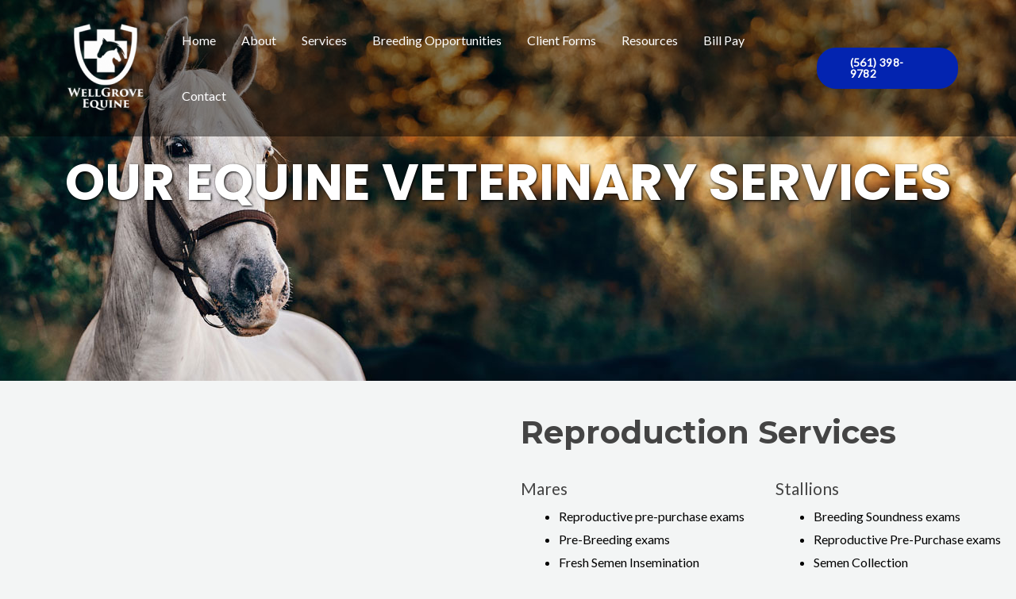

--- FILE ---
content_type: text/html; charset=UTF-8
request_url: https://wellgroveequine.com/equine-veterinary-services/
body_size: 43465
content:
<!DOCTYPE html>
<html lang="en-US">
<head>
<meta charset="UTF-8">
<meta name="viewport" content="width=device-width, initial-scale=1">
	 <link rel="profile" href="https://gmpg.org/xfn/11"> 
	 <meta name='robots' content='index, follow, max-image-preview:large, max-snippet:-1, max-video-preview:-1' />

	<!-- This site is optimized with the Yoast SEO plugin v25.7 - https://yoast.com/wordpress/plugins/seo/ -->
	<title>Equine Veterinary Services - Loxahatchee, FL</title>
	<meta name="description" content="WellGrove Equine is the premier provider for equine veterinary wellness and equine reproduction services in South Florida. See why our equine care is second to none." />
	<link rel="canonical" href="https://wellgroveequine.com/equine-veterinary-services/" />
	<meta property="og:locale" content="en_US" />
	<meta property="og:type" content="article" />
	<meta property="og:title" content="Equine Veterinary Services - Loxahatchee, FL" />
	<meta property="og:description" content="WellGrove Equine is the premier provider for equine wellness and equine reproduction services in South Florida. See why our equine care is second to none." />
	<meta property="og:url" content="https://wellgroveequine.com/equine-veterinary-services/" />
	<meta property="og:site_name" content="WellGrove Equine" />
	<meta property="article:modified_time" content="2024-01-28T18:51:16+00:00" />
	<meta property="og:image" content="https://wellgroveequine.com/wp-content/uploads/2022/02/WellGrove-Equine-Social-Meta-Images-2.jpg" />
	<meta property="og:image:width" content="1200" />
	<meta property="og:image:height" content="628" />
	<meta property="og:image:type" content="image/jpeg" />
	<meta name="twitter:card" content="summary_large_image" />
	<meta name="twitter:label1" content="Est. reading time" />
	<meta name="twitter:data1" content="4 minutes" />
	<script type="application/ld+json" class="yoast-schema-graph">{"@context":"https://schema.org","@graph":[{"@type":"WebPage","@id":"https://wellgroveequine.com/equine-veterinary-services/","url":"https://wellgroveequine.com/equine-veterinary-services/","name":"Equine Veterinary Services - Loxahatchee, FL","isPartOf":{"@id":"https://wellgroveequine.com/#website"},"primaryImageOfPage":{"@id":"https://wellgroveequine.com/equine-veterinary-services/#primaryimage"},"image":{"@id":"https://wellgroveequine.com/equine-veterinary-services/#primaryimage"},"thumbnailUrl":"https://wellgroveequine.com/wp-content/uploads/2022/02/white-horse-interior.jpg","datePublished":"2022-02-10T21:22:31+00:00","dateModified":"2024-01-28T18:51:16+00:00","description":"WellGrove Equine is the premier provider for equine veterinary wellness and equine reproduction services in South Florida. See why our equine care is second to none.","inLanguage":"en-US","potentialAction":[{"@type":"ReadAction","target":["https://wellgroveequine.com/equine-veterinary-services/"]}]},{"@type":"ImageObject","inLanguage":"en-US","@id":"https://wellgroveequine.com/equine-veterinary-services/#primaryimage","url":"https://wellgroveequine.com/wp-content/uploads/2022/02/white-horse-interior.jpg","contentUrl":"https://wellgroveequine.com/wp-content/uploads/2022/02/white-horse-interior.jpg"},{"@type":"WebSite","@id":"https://wellgroveequine.com/#website","url":"https://wellgroveequine.com/","name":"WellGrove Equine","description":"#1 Equine Veterinary Wellness &amp; Reproduction Facility - Loxahatchee, FL","publisher":{"@id":"https://wellgroveequine.com/#organization"},"potentialAction":[{"@type":"SearchAction","target":{"@type":"EntryPoint","urlTemplate":"https://wellgroveequine.com/?s={search_term_string}"},"query-input":{"@type":"PropertyValueSpecification","valueRequired":true,"valueName":"search_term_string"}}],"inLanguage":"en-US"},{"@type":"Organization","@id":"https://wellgroveequine.com/#organization","name":"WellGrove Equine","url":"https://wellgroveequine.com/","logo":{"@type":"ImageObject","inLanguage":"en-US","@id":"https://wellgroveequine.com/#/schema/logo/image/","url":"https://wellgroveequine.com/wp-content/uploads/2022/02/WellGrove-Equine-White-Logo-2.png","contentUrl":"https://wellgroveequine.com/wp-content/uploads/2022/02/WellGrove-Equine-White-Logo-2.png","width":180,"height":180,"caption":"WellGrove Equine"},"image":{"@id":"https://wellgroveequine.com/#/schema/logo/image/"}}]}</script>
	<!-- / Yoast SEO plugin. -->


<link rel='dns-prefetch' href='//fonts.googleapis.com' />
<link rel="alternate" type="application/rss+xml" title="WellGrove Equine &raquo; Feed" href="https://wellgroveequine.com/feed/" />
<link rel="alternate" type="application/rss+xml" title="WellGrove Equine &raquo; Comments Feed" href="https://wellgroveequine.com/comments/feed/" />
<link rel="alternate" title="oEmbed (JSON)" type="application/json+oembed" href="https://wellgroveequine.com/wp-json/oembed/1.0/embed?url=https%3A%2F%2Fwellgroveequine.com%2Fequine-veterinary-services%2F" />
<link rel="alternate" title="oEmbed (XML)" type="text/xml+oembed" href="https://wellgroveequine.com/wp-json/oembed/1.0/embed?url=https%3A%2F%2Fwellgroveequine.com%2Fequine-veterinary-services%2F&#038;format=xml" />
<style id='wp-img-auto-sizes-contain-inline-css'>
img:is([sizes=auto i],[sizes^="auto," i]){contain-intrinsic-size:3000px 1500px}
/*# sourceURL=wp-img-auto-sizes-contain-inline-css */
</style>
<link rel='stylesheet' id='astra-theme-css-css' href='https://wellgroveequine.com/wp-content/themes/astra/assets/css/minified/frontend.min.css?ver=4.2.1' media='all' />
<style id='astra-theme-css-inline-css'>
.ast-no-sidebar .entry-content .alignfull {margin-left: calc( -50vw + 50%);margin-right: calc( -50vw + 50%);max-width: 100vw;width: 100vw;}.ast-no-sidebar .entry-content .alignwide {margin-left: calc(-41vw + 50%);margin-right: calc(-41vw + 50%);max-width: unset;width: unset;}.ast-no-sidebar .entry-content .alignfull .alignfull,.ast-no-sidebar .entry-content .alignfull .alignwide,.ast-no-sidebar .entry-content .alignwide .alignfull,.ast-no-sidebar .entry-content .alignwide .alignwide,.ast-no-sidebar .entry-content .wp-block-column .alignfull,.ast-no-sidebar .entry-content .wp-block-column .alignwide{width: 100%;margin-left: auto;margin-right: auto;}.wp-block-gallery,.blocks-gallery-grid {margin: 0;}.wp-block-separator {max-width: 100px;}.wp-block-separator.is-style-wide,.wp-block-separator.is-style-dots {max-width: none;}.entry-content .has-2-columns .wp-block-column:first-child {padding-right: 10px;}.entry-content .has-2-columns .wp-block-column:last-child {padding-left: 10px;}@media (max-width: 782px) {.entry-content .wp-block-columns .wp-block-column {flex-basis: 100%;}.entry-content .has-2-columns .wp-block-column:first-child {padding-right: 0;}.entry-content .has-2-columns .wp-block-column:last-child {padding-left: 0;}}body .entry-content .wp-block-latest-posts {margin-left: 0;}body .entry-content .wp-block-latest-posts li {list-style: none;}.ast-no-sidebar .ast-container .entry-content .wp-block-latest-posts {margin-left: 0;}.ast-header-break-point .entry-content .alignwide {margin-left: auto;margin-right: auto;}.entry-content .blocks-gallery-item img {margin-bottom: auto;}.wp-block-pullquote {border-top: 4px solid #555d66;border-bottom: 4px solid #555d66;color: #40464d;}:root{--ast-container-default-xlg-padding:6.67em;--ast-container-default-lg-padding:5.67em;--ast-container-default-slg-padding:4.34em;--ast-container-default-md-padding:3.34em;--ast-container-default-sm-padding:6.67em;--ast-container-default-xs-padding:2.4em;--ast-container-default-xxs-padding:1.4em;--ast-code-block-background:#EEEEEE;--ast-comment-inputs-background:#FAFAFA;}html{font-size:100%;}a,.page-title{color:var(--ast-global-color-4);}a:hover,a:focus{color:var(--ast-global-color-5);}body,button,input,select,textarea,.ast-button,.ast-custom-button{font-family:'Lato',sans-serif;font-weight:400;font-size:16px;font-size:1rem;}blockquote{color:var(--ast-global-color-6);}p,.entry-content p{margin-bottom:1em;}h1,.entry-content h1,.entry-content h1 a,h2,.entry-content h2,.entry-content h2 a,h3,.entry-content h3,.entry-content h3 a,h4,.entry-content h4,.entry-content h4 a,h5,.entry-content h5,.entry-content h5 a,h6,.entry-content h6,.entry-content h6 a,.site-title,.site-title a{font-family:'Poppins',sans-serif;font-weight:700;}.site-title{font-size:21px;font-size:1.3125rem;display:none;}header .custom-logo-link img{max-width:120px;}.astra-logo-svg{width:120px;}.site-header .site-description{font-size:10px;font-size:0.625rem;display:none;}.entry-title{font-size:30px;font-size:1.875rem;}h1,.entry-content h1,.entry-content h1 a{font-size:64px;font-size:4rem;font-family:'Poppins',sans-serif;}h2,.entry-content h2,.entry-content h2 a{font-size:40px;font-size:2.5rem;font-family:'Poppins',sans-serif;}h3,.entry-content h3,.entry-content h3 a{font-size:32px;font-size:2rem;font-family:'Poppins',sans-serif;}h4,.entry-content h4,.entry-content h4 a{font-size:24px;font-size:1.5rem;font-family:'Poppins',sans-serif;}h5,.entry-content h5,.entry-content h5 a{font-size:18px;font-size:1.125rem;font-family:'Poppins',sans-serif;}h6,.entry-content h6,.entry-content h6 a{font-size:14px;font-size:0.875rem;font-family:'Poppins',sans-serif;}::selection{background-color:var(--ast-global-color-1);color:#ffffff;}body,h1,.entry-title a,.entry-content h1,.entry-content h1 a,h2,.entry-content h2,.entry-content h2 a,h3,.entry-content h3,.entry-content h3 a,h4,.entry-content h4,.entry-content h4 a,h5,.entry-content h5,.entry-content h5 a,h6,.entry-content h6,.entry-content h6 a{color:var(--ast-global-color-6);}.tagcloud a:hover,.tagcloud a:focus,.tagcloud a.current-item{color:#000000;border-color:var(--ast-global-color-4);background-color:var(--ast-global-color-4);}input:focus,input[type="text"]:focus,input[type="email"]:focus,input[type="url"]:focus,input[type="password"]:focus,input[type="reset"]:focus,input[type="search"]:focus,textarea:focus{border-color:var(--ast-global-color-4);}input[type="radio"]:checked,input[type=reset],input[type="checkbox"]:checked,input[type="checkbox"]:hover:checked,input[type="checkbox"]:focus:checked,input[type=range]::-webkit-slider-thumb{border-color:var(--ast-global-color-4);background-color:var(--ast-global-color-4);box-shadow:none;}.site-footer a:hover + .post-count,.site-footer a:focus + .post-count{background:var(--ast-global-color-4);border-color:var(--ast-global-color-4);}.single .nav-links .nav-previous,.single .nav-links .nav-next{color:var(--ast-global-color-4);}.entry-meta,.entry-meta *{line-height:1.45;color:var(--ast-global-color-4);}.entry-meta a:hover,.entry-meta a:hover *,.entry-meta a:focus,.entry-meta a:focus *,.page-links > .page-link,.page-links .page-link:hover,.post-navigation a:hover{color:var(--ast-global-color-5);}#cat option,.secondary .calendar_wrap thead a,.secondary .calendar_wrap thead a:visited{color:var(--ast-global-color-4);}.secondary .calendar_wrap #today,.ast-progress-val span{background:var(--ast-global-color-4);}.secondary a:hover + .post-count,.secondary a:focus + .post-count{background:var(--ast-global-color-4);border-color:var(--ast-global-color-4);}.calendar_wrap #today > a{color:#000000;}.page-links .page-link,.single .post-navigation a{color:var(--ast-global-color-4);}.widget-title{font-size:22px;font-size:1.375rem;color:var(--ast-global-color-6);}.single .ast-author-details .author-title{color:var(--ast-global-color-5);}a:focus-visible,.ast-menu-toggle:focus-visible,.site .skip-link:focus-visible,.wp-block-loginout input:focus-visible,.wp-block-search.wp-block-search__button-inside .wp-block-search__inside-wrapper,.ast-header-navigation-arrow:focus-visible{outline-style:dotted;outline-color:inherit;outline-width:thin;border-color:transparent;}input:focus,input[type="text"]:focus,input[type="email"]:focus,input[type="url"]:focus,input[type="password"]:focus,input[type="reset"]:focus,input[type="search"]:focus,textarea:focus,.wp-block-search__input:focus,[data-section="section-header-mobile-trigger"] .ast-button-wrap .ast-mobile-menu-trigger-minimal:focus,.ast-mobile-popup-drawer.active .menu-toggle-close:focus,.woocommerce-ordering select.orderby:focus,#ast-scroll-top:focus,.woocommerce a.add_to_cart_button:focus,.woocommerce .button.single_add_to_cart_button:focus{border-style:dotted;border-color:inherit;border-width:thin;outline-color:transparent;}.site-logo-img img{ transition:all 0.2s linear;}.ast-page-builder-template .hentry {margin: 0;}.ast-page-builder-template .site-content > .ast-container {max-width: 100%;padding: 0;}.ast-page-builder-template .site-content #primary {padding: 0;margin: 0;}.ast-page-builder-template .no-results {text-align: center;margin: 4em auto;}.ast-page-builder-template .ast-pagination {padding: 2em;}.ast-page-builder-template .entry-header.ast-no-title.ast-no-thumbnail {margin-top: 0;}.ast-page-builder-template .entry-header.ast-header-without-markup {margin-top: 0;margin-bottom: 0;}.ast-page-builder-template .entry-header.ast-no-title.ast-no-meta {margin-bottom: 0;}.ast-page-builder-template.single .post-navigation {padding-bottom: 2em;}.ast-page-builder-template.single-post .site-content > .ast-container {max-width: 100%;}.ast-page-builder-template .entry-header {margin-top: 4em;margin-left: auto;margin-right: auto;padding-left: 20px;padding-right: 20px;}.single.ast-page-builder-template .entry-header {padding-left: 20px;padding-right: 20px;}.ast-page-builder-template .ast-archive-description {margin: 4em auto 0;padding-left: 20px;padding-right: 20px;}.ast-page-builder-template.ast-no-sidebar .entry-content .alignwide {margin-left: 0;margin-right: 0;}@media (max-width:921px){#ast-desktop-header{display:none;}}@media (min-width:921px){#ast-mobile-header{display:none;}}.wp-block-buttons.aligncenter{justify-content:center;}@media (max-width:921px){.ast-theme-transparent-header #primary,.ast-theme-transparent-header #secondary{padding:0;}}@media (max-width:921px){.ast-plain-container.ast-no-sidebar #primary{padding:0;}}.ast-plain-container.ast-no-sidebar #primary{margin-top:0;margin-bottom:0;}.ast-separate-container.ast-single-post.ast-right-sidebar #primary,.ast-separate-container.ast-single-post.ast-left-sidebar #primary,.ast-separate-container.ast-single-post #primary,.ast-plain-container.ast-single-post #primary,.ast-narrow-container.ast-single-post #primary{margin-top:15%;}@media (max-width:921px){.ast-separate-container.ast-single-post.ast-right-sidebar #primary,.ast-separate-container.ast-single-post.ast-left-sidebar #primary,.ast-separate-container.ast-single-post #primary,.ast-plain-container #primary,.ast-narrow-container #primary{margin-top:30%;}.ast-separate-container.ast-single-post.ast-right-sidebar #primary,.ast-separate-container.ast-single-post.ast-left-sidebar #primary,.ast-separate-container.ast-single-post #primary,.ast-plain-container.ast-single-post #primary,.ast-narrow-container.ast-single-post #primary{margin-top:30%;}}@media (max-width:544px){.ast-separate-container.ast-single-post.ast-right-sidebar #primary,.ast-separate-container.ast-single-post.ast-left-sidebar #primary,.ast-separate-container.ast-single-post #primary,.ast-plain-container.ast-single-post #primary,.ast-narrow-container.ast-single-post #primary{margin-top:65%;}}.ast-separate-container #primary,.ast-narrow-container #primary{padding-top:0px;}@media (max-width:921px){.ast-separate-container #primary,.ast-narrow-container #primary{padding-top:0px;}}@media (max-width:544px){.ast-separate-container #primary,.ast-narrow-container #primary{padding-top:0px;}}.ast-separate-container #primary,.ast-narrow-container #primary{padding-bottom:0px;}@media (max-width:921px){.ast-separate-container #primary,.ast-narrow-container #primary{padding-bottom:0px;}}@media (max-width:544px){.ast-separate-container #primary,.ast-narrow-container #primary{padding-bottom:0px;}}@media (min-width:1200px){.wp-block-group .has-background{padding:20px;}}@media (min-width:1200px){.ast-no-sidebar.ast-separate-container .entry-content .wp-block-group.alignwide,.ast-no-sidebar.ast-separate-container .entry-content .wp-block-cover.alignwide{margin-left:-20px;margin-right:-20px;padding-left:20px;padding-right:20px;}.ast-no-sidebar.ast-separate-container .entry-content .wp-block-cover.alignfull,.ast-no-sidebar.ast-separate-container .entry-content .wp-block-group.alignfull{margin-left:-6.67em;margin-right:-6.67em;padding-left:6.67em;padding-right:6.67em;}}@media (min-width:1200px){.wp-block-cover-image.alignwide .wp-block-cover__inner-container,.wp-block-cover.alignwide .wp-block-cover__inner-container,.wp-block-cover-image.alignfull .wp-block-cover__inner-container,.wp-block-cover.alignfull .wp-block-cover__inner-container{width:100%;}}.wp-block-columns{margin-bottom:unset;}.wp-block-image.size-full{margin:2rem 0;}.wp-block-separator.has-background{padding:0;}.wp-block-gallery{margin-bottom:1.6em;}.wp-block-group{padding-top:4em;padding-bottom:4em;}.wp-block-group__inner-container .wp-block-columns:last-child,.wp-block-group__inner-container :last-child,.wp-block-table table{margin-bottom:0;}.blocks-gallery-grid{width:100%;}.wp-block-navigation-link__content{padding:5px 0;}.wp-block-group .wp-block-group .has-text-align-center,.wp-block-group .wp-block-column .has-text-align-center{max-width:100%;}.has-text-align-center{margin:0 auto;}@media (min-width:1200px){.wp-block-cover__inner-container,.alignwide .wp-block-group__inner-container,.alignfull .wp-block-group__inner-container{max-width:1200px;margin:0 auto;}.wp-block-group.alignnone,.wp-block-group.aligncenter,.wp-block-group.alignleft,.wp-block-group.alignright,.wp-block-group.alignwide,.wp-block-columns.alignwide{margin:2rem 0 1rem 0;}}@media (max-width:1200px){.wp-block-group{padding:3em;}.wp-block-group .wp-block-group{padding:1.5em;}.wp-block-columns,.wp-block-column{margin:1rem 0;}}@media (min-width:921px){.wp-block-columns .wp-block-group{padding:2em;}}@media (max-width:544px){.wp-block-cover-image .wp-block-cover__inner-container,.wp-block-cover .wp-block-cover__inner-container{width:unset;}.wp-block-cover,.wp-block-cover-image{padding:2em 0;}.wp-block-group,.wp-block-cover{padding:2em;}.wp-block-media-text__media img,.wp-block-media-text__media video{width:unset;max-width:100%;}.wp-block-media-text.has-background .wp-block-media-text__content{padding:1em;}}.wp-block-image.aligncenter{margin-left:auto;margin-right:auto;}.wp-block-table.aligncenter{margin-left:auto;margin-right:auto;}@media (min-width:544px){.entry-content .wp-block-media-text.has-media-on-the-right .wp-block-media-text__content{padding:0 8% 0 0;}.entry-content .wp-block-media-text .wp-block-media-text__content{padding:0 0 0 8%;}.ast-plain-container .site-content .entry-content .has-custom-content-position.is-position-bottom-left > *,.ast-plain-container .site-content .entry-content .has-custom-content-position.is-position-bottom-right > *,.ast-plain-container .site-content .entry-content .has-custom-content-position.is-position-top-left > *,.ast-plain-container .site-content .entry-content .has-custom-content-position.is-position-top-right > *,.ast-plain-container .site-content .entry-content .has-custom-content-position.is-position-center-right > *,.ast-plain-container .site-content .entry-content .has-custom-content-position.is-position-center-left > *{margin:0;}}@media (max-width:544px){.entry-content .wp-block-media-text .wp-block-media-text__content{padding:8% 0;}.wp-block-media-text .wp-block-media-text__media img{width:auto;max-width:100%;}}@media (max-width:921px){.ast-separate-container #primary,.ast-separate-container #secondary{padding:1.5em 0;}#primary,#secondary{padding:1.5em 0;margin:0;}.ast-left-sidebar #content > .ast-container{display:flex;flex-direction:column-reverse;width:100%;}.ast-separate-container .ast-article-post,.ast-separate-container .ast-article-single{padding:1.5em 2.14em;}.ast-author-box img.avatar{margin:20px 0 0 0;}}@media (min-width:922px){.ast-separate-container.ast-right-sidebar #primary,.ast-separate-container.ast-left-sidebar #primary{border:0;}.search-no-results.ast-separate-container #primary{margin-bottom:4em;}}.wp-block-button .wp-block-button__link{color:var(--ast-global-color-5);}.wp-block-button .wp-block-button__link:hover,.wp-block-button .wp-block-button__link:focus{color:var(--ast-global-color-5);background-color:var(--ast-global-color-1);border-color:var(--ast-global-color-1);}.wp-block-button .wp-block-button__link{border-top-width:0;border-right-width:0;border-left-width:0;border-bottom-width:0;border-color:var(--ast-global-color-1);background-color:var(--ast-global-color-1);color:var(--ast-global-color-5);font-family:inherit;font-weight:700;line-height:1em;text-transform:capitalize;letter-spacing:0.4px;font-size:14px;font-size:0.875rem;border-top-left-radius:24px;border-top-right-radius:24px;border-bottom-right-radius:24px;border-bottom-left-radius:24px;padding-top:16px;padding-right:32px;padding-bottom:16px;padding-left:32px;}.menu-toggle,button,.ast-button,.ast-custom-button,.button,input#submit,input[type="button"],input[type="submit"],input[type="reset"]{border-style:solid;border-top-width:0;border-right-width:0;border-left-width:0;border-bottom-width:0;color:var(--ast-global-color-5);border-color:var(--ast-global-color-1);background-color:var(--ast-global-color-1);padding-top:16px;padding-right:32px;padding-bottom:16px;padding-left:32px;font-family:inherit;font-weight:700;font-size:14px;font-size:0.875rem;line-height:1em;text-transform:capitalize;letter-spacing:0.4px;border-top-left-radius:24px;border-top-right-radius:24px;border-bottom-right-radius:24px;border-bottom-left-radius:24px;}button:focus,.menu-toggle:hover,button:hover,.ast-button:hover,.ast-custom-button:hover .button:hover,.ast-custom-button:hover ,input[type=reset]:hover,input[type=reset]:focus,input#submit:hover,input#submit:focus,input[type="button"]:hover,input[type="button"]:focus,input[type="submit"]:hover,input[type="submit"]:focus{color:var(--ast-global-color-5);background-color:var(--ast-global-color-1);border-color:var(--ast-global-color-1);}@media (max-width:921px){.ast-mobile-header-stack .main-header-bar .ast-search-menu-icon{display:inline-block;}.ast-header-break-point.ast-header-custom-item-outside .ast-mobile-header-stack .main-header-bar .ast-search-icon{margin:0;}.ast-comment-avatar-wrap img{max-width:2.5em;}.ast-separate-container .ast-comment-list li.depth-1{padding:1.5em 2.14em;}.ast-separate-container .comment-respond{padding:2em 2.14em;}.ast-comment-meta{padding:0 1.8888em 1.3333em;}}@media (min-width:544px){.ast-container{max-width:100%;}}@media (max-width:544px){.ast-separate-container .ast-article-post,.ast-separate-container .ast-article-single,.ast-separate-container .comments-title,.ast-separate-container .ast-archive-description{padding:1.5em 1em;}.ast-separate-container #content .ast-container{padding-left:0.54em;padding-right:0.54em;}.ast-separate-container .ast-comment-list li.depth-1{padding:1.5em 1em;margin-bottom:1.5em;}.ast-separate-container .ast-comment-list .bypostauthor{padding:.5em;}.ast-search-menu-icon.ast-dropdown-active .search-field{width:170px;}}body,.ast-separate-container{background-color:var(--ast-global-color-4);;background-image:none;;}.ast-no-sidebar.ast-separate-container .entry-content .alignfull {margin-left: -6.67em;margin-right: -6.67em;width: auto;}@media (max-width: 1200px) {.ast-no-sidebar.ast-separate-container .entry-content .alignfull {margin-left: -2.4em;margin-right: -2.4em;}}@media (max-width: 768px) {.ast-no-sidebar.ast-separate-container .entry-content .alignfull {margin-left: -2.14em;margin-right: -2.14em;}}@media (max-width: 544px) {.ast-no-sidebar.ast-separate-container .entry-content .alignfull {margin-left: -1em;margin-right: -1em;}}.ast-no-sidebar.ast-separate-container .entry-content .alignwide {margin-left: -20px;margin-right: -20px;}.ast-no-sidebar.ast-separate-container .entry-content .wp-block-column .alignfull,.ast-no-sidebar.ast-separate-container .entry-content .wp-block-column .alignwide {margin-left: auto;margin-right: auto;width: 100%;}@media (max-width:921px){.site-title{display:none;}.site-header .site-description{display:none;}.entry-title{font-size:30px;}h1,.entry-content h1,.entry-content h1 a{font-size:40px;}h2,.entry-content h2,.entry-content h2 a{font-size:32px;}h3,.entry-content h3,.entry-content h3 a{font-size:24px;}h4,.entry-content h4,.entry-content h4 a{font-size:22px;font-size:1.375rem;}h5,.entry-content h5,.entry-content h5 a{font-size:18px;font-size:1.125rem;}h6,.entry-content h6,.entry-content h6 a{font-size:14px;font-size:0.875rem;}}@media (max-width:544px){.widget-title{font-size:25px;font-size:1.3888888888889rem;}body,button,input,select,textarea,.ast-button,.ast-custom-button{font-size:18px;font-size:1.125rem;}#secondary,#secondary button,#secondary input,#secondary select,#secondary textarea{font-size:18px;font-size:1.125rem;}.site-title{display:none;}.site-header .site-description{display:none;}.entry-title{font-size:30px;}h1,.entry-content h1,.entry-content h1 a{font-size:3em;}h2,.entry-content h2,.entry-content h2 a{font-size:2.3em;}h3,.entry-content h3,.entry-content h3 a{font-size:2px;}h4,.entry-content h4,.entry-content h4 a{font-size:1px;font-size:0.0625rem;}h5,.entry-content h5,.entry-content h5 a{font-size:1px;font-size:0.0625rem;}h6,.entry-content h6,.entry-content h6 a{font-size:1px;font-size:0.0625rem;}}@media (max-width:921px){html{font-size:91.2%;}}@media (max-width:544px){html{font-size:100%;}}@media (min-width:922px){.ast-container{max-width:1440px;}}@font-face {font-family: "Astra";src: url(https://wellgroveequine.com/wp-content/themes/astra/assets/fonts/astra.woff) format("woff"),url(https://wellgroveequine.com/wp-content/themes/astra/assets/fonts/astra.ttf) format("truetype"),url(https://wellgroveequine.com/wp-content/themes/astra/assets/fonts/astra.svg#astra) format("svg");font-weight: normal;font-style: normal;font-display: fallback;}@media (min-width:922px){.main-header-menu .sub-menu .menu-item.ast-left-align-sub-menu:hover > .sub-menu,.main-header-menu .sub-menu .menu-item.ast-left-align-sub-menu.focus > .sub-menu{margin-left:-2px;}}.ast-theme-transparent-header [data-section="section-header-mobile-trigger"] .ast-button-wrap .ast-mobile-menu-trigger-fill,.ast-theme-transparent-header [data-section="section-header-mobile-trigger"] .ast-button-wrap .ast-mobile-menu-trigger-minimal{border:none;}.astra-icon-down_arrow::after {content: "\e900";font-family: Astra;}.astra-icon-close::after {content: "\e5cd";font-family: Astra;}.astra-icon-drag_handle::after {content: "\e25d";font-family: Astra;}.astra-icon-format_align_justify::after {content: "\e235";font-family: Astra;}.astra-icon-menu::after {content: "\e5d2";font-family: Astra;}.astra-icon-reorder::after {content: "\e8fe";font-family: Astra;}.astra-icon-search::after {content: "\e8b6";font-family: Astra;}.astra-icon-zoom_in::after {content: "\e56b";font-family: Astra;}.astra-icon-check-circle::after {content: "\e901";font-family: Astra;}.astra-icon-shopping-cart::after {content: "\f07a";font-family: Astra;}.astra-icon-shopping-bag::after {content: "\f290";font-family: Astra;}.astra-icon-shopping-basket::after {content: "\f291";font-family: Astra;}.astra-icon-circle-o::after {content: "\e903";font-family: Astra;}.astra-icon-certificate::after {content: "\e902";font-family: Astra;}blockquote {padding: 1.2em;}:root .has-ast-global-color-0-color{color:var(--ast-global-color-0);}:root .has-ast-global-color-0-background-color{background-color:var(--ast-global-color-0);}:root .wp-block-button .has-ast-global-color-0-color{color:var(--ast-global-color-0);}:root .wp-block-button .has-ast-global-color-0-background-color{background-color:var(--ast-global-color-0);}:root .has-ast-global-color-1-color{color:var(--ast-global-color-1);}:root .has-ast-global-color-1-background-color{background-color:var(--ast-global-color-1);}:root .wp-block-button .has-ast-global-color-1-color{color:var(--ast-global-color-1);}:root .wp-block-button .has-ast-global-color-1-background-color{background-color:var(--ast-global-color-1);}:root .has-ast-global-color-2-color{color:var(--ast-global-color-2);}:root .has-ast-global-color-2-background-color{background-color:var(--ast-global-color-2);}:root .wp-block-button .has-ast-global-color-2-color{color:var(--ast-global-color-2);}:root .wp-block-button .has-ast-global-color-2-background-color{background-color:var(--ast-global-color-2);}:root .has-ast-global-color-3-color{color:var(--ast-global-color-3);}:root .has-ast-global-color-3-background-color{background-color:var(--ast-global-color-3);}:root .wp-block-button .has-ast-global-color-3-color{color:var(--ast-global-color-3);}:root .wp-block-button .has-ast-global-color-3-background-color{background-color:var(--ast-global-color-3);}:root .has-ast-global-color-4-color{color:var(--ast-global-color-4);}:root .has-ast-global-color-4-background-color{background-color:var(--ast-global-color-4);}:root .wp-block-button .has-ast-global-color-4-color{color:var(--ast-global-color-4);}:root .wp-block-button .has-ast-global-color-4-background-color{background-color:var(--ast-global-color-4);}:root .has-ast-global-color-5-color{color:var(--ast-global-color-5);}:root .has-ast-global-color-5-background-color{background-color:var(--ast-global-color-5);}:root .wp-block-button .has-ast-global-color-5-color{color:var(--ast-global-color-5);}:root .wp-block-button .has-ast-global-color-5-background-color{background-color:var(--ast-global-color-5);}:root .has-ast-global-color-6-color{color:var(--ast-global-color-6);}:root .has-ast-global-color-6-background-color{background-color:var(--ast-global-color-6);}:root .wp-block-button .has-ast-global-color-6-color{color:var(--ast-global-color-6);}:root .wp-block-button .has-ast-global-color-6-background-color{background-color:var(--ast-global-color-6);}:root .has-ast-global-color-7-color{color:var(--ast-global-color-7);}:root .has-ast-global-color-7-background-color{background-color:var(--ast-global-color-7);}:root .wp-block-button .has-ast-global-color-7-color{color:var(--ast-global-color-7);}:root .wp-block-button .has-ast-global-color-7-background-color{background-color:var(--ast-global-color-7);}:root .has-ast-global-color-8-color{color:var(--ast-global-color-8);}:root .has-ast-global-color-8-background-color{background-color:var(--ast-global-color-8);}:root .wp-block-button .has-ast-global-color-8-color{color:var(--ast-global-color-8);}:root .wp-block-button .has-ast-global-color-8-background-color{background-color:var(--ast-global-color-8);}:root{--ast-global-color-0:#0324b0;--ast-global-color-1:#0324b0;--ast-global-color-2:#101218;--ast-global-color-3:#303030;--ast-global-color-4:#F3F5F5;--ast-global-color-5:#FFFFFF;--ast-global-color-6:#000000;--ast-global-color-7:#1a1a1a;--ast-global-color-8:#F6F7F8;}:root {--ast-border-color : #dddddd;}.ast-archive-entry-banner {-js-display: flex;display: flex;flex-direction: column;justify-content: center;text-align: center;position: relative;background: #eeeeee;}.ast-archive-entry-banner[data-banner-width-type="custom"] {margin: 0 auto;width: 100%;}.ast-archive-entry-banner[data-banner-layout="layout-1"] {background: inherit;padding: 20px 0;text-align: left;}body.archive .ast-archive-description{max-width:1400px;width:100%;text-align:left;padding-top:3em;padding-right:3em;padding-bottom:3em;padding-left:3em;}body.archive .ast-archive-description .ast-archive-title,body.archive .ast-archive-description .ast-archive-title *{font-size:40px;font-size:2.5rem;}body.archive .ast-archive-description > *:not(:last-child){margin-bottom:10px;}@media (max-width:921px){body.archive .ast-archive-description{text-align:left;}}@media (max-width:544px){body.archive .ast-archive-description{text-align:left;}}.ast-theme-transparent-header #masthead .site-logo-img .transparent-custom-logo .astra-logo-svg{width:120px;}.ast-theme-transparent-header #masthead .site-logo-img .transparent-custom-logo img{ max-width:120px;}@media (min-width:921px){.ast-theme-transparent-header #masthead{position:absolute;left:0;right:0;}.ast-theme-transparent-header .main-header-bar,.ast-theme-transparent-header.ast-header-break-point .main-header-bar{background:none;}body.elementor-editor-active.ast-theme-transparent-header #masthead,.fl-builder-edit .ast-theme-transparent-header #masthead,body.vc_editor.ast-theme-transparent-header #masthead,body.brz-ed.ast-theme-transparent-header #masthead{z-index:0;}.ast-header-break-point.ast-replace-site-logo-transparent.ast-theme-transparent-header .custom-mobile-logo-link{display:none;}.ast-header-break-point.ast-replace-site-logo-transparent.ast-theme-transparent-header .transparent-custom-logo{display:inline-block;}.ast-theme-transparent-header .ast-above-header,.ast-theme-transparent-header .ast-above-header.ast-above-header-bar{background-image:none;background-color:transparent;}.ast-theme-transparent-header .ast-below-header{background-image:none;background-color:transparent;}}.ast-theme-transparent-header .main-header-bar,.ast-theme-transparent-header.ast-header-break-point .main-header-bar-wrap .main-header-menu,.ast-theme-transparent-header.ast-header-break-point .main-header-bar-wrap .main-header-bar,.ast-theme-transparent-header.ast-header-break-point .ast-mobile-header-wrap .main-header-bar{background-color:rgba(0,0,0,0.45);}.ast-theme-transparent-header .main-header-bar .ast-search-menu-icon form{background-color:rgba(0,0,0,0.45);}.ast-theme-transparent-header .ast-above-header,.ast-theme-transparent-header .ast-above-header.ast-above-header-bar,.ast-theme-transparent-header .ast-below-header,.ast-header-break-point.ast-theme-transparent-header .ast-above-header,.ast-header-break-point.ast-theme-transparent-header .ast-below-header{background-color:rgba(0,0,0,0.45);}.ast-theme-transparent-header .site-title a,.ast-theme-transparent-header .site-title a:focus,.ast-theme-transparent-header .site-title a:hover,.ast-theme-transparent-header .site-title a:visited{color:#ffffff;}.ast-theme-transparent-header .site-header .site-description{color:#ffffff;}.ast-theme-transparent-header .ast-builder-menu .main-header-menu,.ast-theme-transparent-header .ast-builder-menu .main-header-menu .menu-link,.ast-theme-transparent-header [CLASS*="ast-builder-menu-"] .main-header-menu .menu-item > .menu-link,.ast-theme-transparent-header .ast-masthead-custom-menu-items,.ast-theme-transparent-header .ast-masthead-custom-menu-items a,.ast-theme-transparent-header .ast-builder-menu .main-header-menu .menu-item > .ast-menu-toggle,.ast-theme-transparent-header .ast-builder-menu .main-header-menu .menu-item > .ast-menu-toggle,.ast-theme-transparent-header .ast-above-header-navigation a,.ast-header-break-point.ast-theme-transparent-header .ast-above-header-navigation a,.ast-header-break-point.ast-theme-transparent-header .ast-above-header-navigation > ul.ast-above-header-menu > .menu-item-has-children:not(.current-menu-item) > .ast-menu-toggle,.ast-theme-transparent-header .ast-below-header-menu,.ast-theme-transparent-header .ast-below-header-menu a,.ast-header-break-point.ast-theme-transparent-header .ast-below-header-menu a,.ast-header-break-point.ast-theme-transparent-header .ast-below-header-menu,.ast-theme-transparent-header .main-header-menu .menu-link{color:var(--ast-global-color-5);}.ast-theme-transparent-header .ast-builder-menu .main-header-menu .menu-item:hover > .menu-link,.ast-theme-transparent-header .ast-builder-menu .main-header-menu .menu-item:hover > .ast-menu-toggle,.ast-theme-transparent-header .ast-builder-menu .main-header-menu .ast-masthead-custom-menu-items a:hover,.ast-theme-transparent-header .ast-builder-menu .main-header-menu .focus > .menu-link,.ast-theme-transparent-header .ast-builder-menu .main-header-menu .focus > .ast-menu-toggle,.ast-theme-transparent-header .ast-builder-menu .main-header-menu .current-menu-item > .menu-link,.ast-theme-transparent-header .ast-builder-menu .main-header-menu .current-menu-ancestor > .menu-link,.ast-theme-transparent-header .ast-builder-menu .main-header-menu .current-menu-item > .ast-menu-toggle,.ast-theme-transparent-header .ast-builder-menu .main-header-menu .current-menu-ancestor > .ast-menu-toggle,.ast-theme-transparent-header [CLASS*="ast-builder-menu-"] .main-header-menu .current-menu-item > .menu-link,.ast-theme-transparent-header [CLASS*="ast-builder-menu-"] .main-header-menu .current-menu-ancestor > .menu-link,.ast-theme-transparent-header [CLASS*="ast-builder-menu-"] .main-header-menu .current-menu-item > .ast-menu-toggle,.ast-theme-transparent-header [CLASS*="ast-builder-menu-"] .main-header-menu .current-menu-ancestor > .ast-menu-toggle,.ast-theme-transparent-header .main-header-menu .menu-item:hover > .menu-link,.ast-theme-transparent-header .main-header-menu .current-menu-item > .menu-link,.ast-theme-transparent-header .main-header-menu .current-menu-ancestor > .menu-link{color:var(--ast-global-color-8);}@media (max-width:921px){.ast-theme-transparent-header #masthead{position:absolute;left:0;right:0;}.ast-theme-transparent-header .main-header-bar,.ast-theme-transparent-header.ast-header-break-point .main-header-bar{background:none;}body.elementor-editor-active.ast-theme-transparent-header #masthead,.fl-builder-edit .ast-theme-transparent-header #masthead,body.vc_editor.ast-theme-transparent-header #masthead,body.brz-ed.ast-theme-transparent-header #masthead{z-index:0;}.ast-header-break-point.ast-replace-site-logo-transparent.ast-theme-transparent-header .custom-mobile-logo-link{display:none;}.ast-header-break-point.ast-replace-site-logo-transparent.ast-theme-transparent-header .transparent-custom-logo{display:inline-block;}.ast-theme-transparent-header .ast-above-header,.ast-theme-transparent-header .ast-above-header.ast-above-header-bar{background-image:none;background-color:transparent;}.ast-theme-transparent-header .ast-below-header{background-image:none;background-color:transparent;}}@media (max-width:921px){.ast-theme-transparent-header .main-header-bar,.ast-theme-transparent-header.ast-header-break-point .main-header-bar-wrap .main-header-menu,.ast-theme-transparent-header.ast-header-break-point .main-header-bar-wrap .main-header-bar,.ast-theme-transparent-header.ast-header-break-point .ast-mobile-header-wrap .main-header-bar{background-color:rgba(0,0,0,0.45);}.ast-theme-transparent-header .main-header-bar .ast-search-menu-icon form{background-color:rgba(0,0,0,0.45);}.ast-theme-transparent-header .ast-above-header,.ast-theme-transparent-header .ast-above-header.ast-above-header-bar,.ast-theme-transparent-header .ast-below-header,.ast-header-break-point.ast-theme-transparent-header .ast-above-header,.ast-header-break-point.ast-theme-transparent-header .ast-below-header{background-color:rgba(0,0,0,0.45);}.ast-theme-transparent-header.ast-header-break-point .ast-builder-menu .main-header-menu,.ast-theme-transparent-header.ast-header-break-point .ast-builder-menu.main-header-menu .sub-menu,.ast-theme-transparent-header.ast-header-break-point .ast-builder-menu.main-header-menu,.ast-theme-transparent-header.ast-header-break-point .ast-builder-menu .main-header-bar-wrap .main-header-menu,.ast-flyout-menu-enable.ast-header-break-point.ast-theme-transparent-header .main-header-bar-navigation .site-navigation,.ast-fullscreen-menu-enable.ast-header-break-point.ast-theme-transparent-header .main-header-bar-navigation .site-navigation,.ast-flyout-above-menu-enable.ast-header-break-point.ast-theme-transparent-header .ast-above-header-navigation-wrap .ast-above-header-navigation,.ast-flyout-below-menu-enable.ast-header-break-point.ast-theme-transparent-header .ast-below-header-navigation-wrap .ast-below-header-actual-nav,.ast-fullscreen-above-menu-enable.ast-header-break-point.ast-theme-transparent-header .ast-above-header-navigation-wrap,.ast-fullscreen-below-menu-enable.ast-header-break-point.ast-theme-transparent-header .ast-below-header-navigation-wrap,.ast-theme-transparent-header .main-header-menu .menu-link{background-color:var(--ast-global-color-5);}.ast-theme-transparent-header .ast-builder-menu .main-header-menu,.ast-theme-transparent-header .ast-builder-menu .main-header-menu .menu-link,.ast-theme-transparent-header [CLASS*="ast-builder-menu-"] .main-header-menu .menu-item > .menu-link,.ast-theme-transparent-header .ast-masthead-custom-menu-items,.ast-theme-transparent-header .ast-masthead-custom-menu-items a,.ast-theme-transparent-header .ast-builder-menu .main-header-menu .menu-item > .ast-menu-toggle,.ast-theme-transparent-header .ast-builder-menu .main-header-menu .menu-item > .ast-menu-toggle,.ast-theme-transparent-header .main-header-menu .menu-link{color:var(--ast-global-color-3);}.ast-theme-transparent-header .ast-builder-menu .main-header-menu .menu-item:hover > .menu-link,.ast-theme-transparent-header .ast-builder-menu .main-header-menu .menu-item:hover > .ast-menu-toggle,.ast-theme-transparent-header .ast-builder-menu .main-header-menu .ast-masthead-custom-menu-items a:hover,.ast-theme-transparent-header .ast-builder-menu .main-header-menu .focus > .menu-link,.ast-theme-transparent-header .ast-builder-menu .main-header-menu .focus > .ast-menu-toggle,.ast-theme-transparent-header .ast-builder-menu .main-header-menu .current-menu-item > .menu-link,.ast-theme-transparent-header .ast-builder-menu .main-header-menu .current-menu-ancestor > .menu-link,.ast-theme-transparent-header .ast-builder-menu .main-header-menu .current-menu-item > .ast-menu-toggle,.ast-theme-transparent-header .ast-builder-menu .main-header-menu .current-menu-ancestor > .ast-menu-toggle,.ast-theme-transparent-header [CLASS*="ast-builder-menu-"] .main-header-menu .current-menu-item > .menu-link,.ast-theme-transparent-header [CLASS*="ast-builder-menu-"] .main-header-menu .current-menu-ancestor > .menu-link,.ast-theme-transparent-header [CLASS*="ast-builder-menu-"] .main-header-menu .current-menu-item > .ast-menu-toggle,.ast-theme-transparent-header [CLASS*="ast-builder-menu-"] .main-header-menu .current-menu-ancestor > .ast-menu-toggle,.ast-theme-transparent-header .main-header-menu .menu-item:hover > .menu-link,.ast-theme-transparent-header .main-header-menu .current-menu-item > .menu-link,.ast-theme-transparent-header .main-header-menu .current-menu-ancestor > .menu-link{color:var(--ast-global-color-0);}}@media (max-width:544px){.ast-theme-transparent-header .main-header-bar,.ast-theme-transparent-header.ast-header-break-point .main-header-bar-wrap .main-header-menu,.ast-theme-transparent-header.ast-header-break-point .main-header-bar-wrap .main-header-bar,.ast-theme-transparent-header.ast-header-break-point .ast-mobile-header-wrap .main-header-bar{background-color:rgba(0,0,0,0.45);}.ast-theme-transparent-header .main-header-bar .ast-search-menu-icon form{background-color:rgba(0,0,0,0.45);}.ast-theme-transparent-header .ast-above-header,.ast-theme-transparent-header .ast-above-header.ast-above-header-bar,.ast-theme-transparent-header .ast-below-header,.ast-header-break-point.ast-theme-transparent-header .ast-above-header,.ast-header-break-point.ast-theme-transparent-header .ast-below-header{background-color:rgba(0,0,0,0.45);}}.ast-theme-transparent-header #ast-desktop-header > [CLASS*="-header-wrap"]:nth-last-child(2) > [CLASS*="-header-bar"],.ast-theme-transparent-header.ast-header-break-point #ast-mobile-header > [CLASS*="-header-wrap"]:nth-last-child(2) > [CLASS*="-header-bar"]{border-bottom-width:0px;border-bottom-style:solid;}.ast-breadcrumbs .trail-browse,.ast-breadcrumbs .trail-items,.ast-breadcrumbs .trail-items li{display:inline-block;margin:0;padding:0;border:none;background:inherit;text-indent:0;text-decoration:none;}.ast-breadcrumbs .trail-browse{font-size:inherit;font-style:inherit;font-weight:inherit;color:inherit;}.ast-breadcrumbs .trail-items{list-style:none;}.trail-items li::after{padding:0 0.3em;content:"\00bb";}.trail-items li:last-of-type::after{display:none;}h1,.entry-content h1,h2,.entry-content h2,h3,.entry-content h3,h4,.entry-content h4,h5,.entry-content h5,h6,.entry-content h6{color:var(--ast-global-color-3);}@media (max-width:921px){.ast-builder-grid-row-container.ast-builder-grid-row-tablet-3-firstrow .ast-builder-grid-row > *:first-child,.ast-builder-grid-row-container.ast-builder-grid-row-tablet-3-lastrow .ast-builder-grid-row > *:last-child{grid-column:1 / -1;}}@media (max-width:544px){.ast-builder-grid-row-container.ast-builder-grid-row-mobile-3-firstrow .ast-builder-grid-row > *:first-child,.ast-builder-grid-row-container.ast-builder-grid-row-mobile-3-lastrow .ast-builder-grid-row > *:last-child{grid-column:1 / -1;}}.ast-builder-layout-element[data-section="title_tagline"]{display:flex;}@media (max-width:921px){.ast-header-break-point .ast-builder-layout-element[data-section="title_tagline"]{display:flex;}}@media (max-width:544px){.ast-header-break-point .ast-builder-layout-element[data-section="title_tagline"]{display:flex;}}[data-section*="section-hb-button-"] .menu-link{display:none;}.ast-header-button-1[data-section*="section-hb-button-"] .ast-builder-button-wrap .ast-custom-button{font-weight:700;font-size:14px;font-size:0.875rem;line-height:1em;text-transform:capitalize;}.ast-header-button-1 .ast-custom-button{color:var(--ast-global-color-5);background:var(--ast-global-color-1);border-color:var(--ast-global-color-1);border-top-width:2px;border-bottom-width:2px;border-left-width:2px;border-right-width:2px;}.ast-header-button-1 .ast-custom-button:hover{color:var(--ast-global-color-5);background:rgba(0,0,0,0);border-color:var(--ast-global-color-1);}.ast-header-button-1[data-section="section-hb-button-1"]{display:flex;}@media (max-width:921px){.ast-header-break-point .ast-header-button-1[data-section="section-hb-button-1"]{display:flex;}}@media (max-width:544px){.ast-header-break-point .ast-header-button-1[data-section="section-hb-button-1"]{display:flex;}}.ast-builder-menu-1{font-family:inherit;font-weight:inherit;}.ast-builder-menu-1 .sub-menu,.ast-builder-menu-1 .inline-on-mobile .sub-menu{border-top-width:1px;border-bottom-width:1px;border-right-width:1px;border-left-width:1px;border-color:#eaeaea;border-style:solid;}.ast-builder-menu-1 .main-header-menu > .menu-item > .sub-menu,.ast-builder-menu-1 .main-header-menu > .menu-item > .astra-full-megamenu-wrapper{margin-top:0px;}.ast-desktop .ast-builder-menu-1 .main-header-menu > .menu-item > .sub-menu:before,.ast-desktop .ast-builder-menu-1 .main-header-menu > .menu-item > .astra-full-megamenu-wrapper:before{height:calc( 0px + 5px );}.ast-desktop .ast-builder-menu-1 .menu-item .sub-menu .menu-link{border-style:none;}@media (max-width:921px){.ast-header-break-point .ast-builder-menu-1 .menu-item.menu-item-has-children > .ast-menu-toggle{top:0;}.ast-builder-menu-1 .inline-on-mobile .menu-item.menu-item-has-children > .ast-menu-toggle{right:-15px;}.ast-builder-menu-1 .menu-item-has-children > .menu-link:after{content:unset;}.ast-builder-menu-1 .main-header-menu > .menu-item > .sub-menu,.ast-builder-menu-1 .main-header-menu > .menu-item > .astra-full-megamenu-wrapper{margin-top:0;}}@media (max-width:544px){.ast-header-break-point .ast-builder-menu-1 .menu-item.menu-item-has-children > .ast-menu-toggle{top:0;}.ast-builder-menu-1 .main-header-menu > .menu-item > .sub-menu,.ast-builder-menu-1 .main-header-menu > .menu-item > .astra-full-megamenu-wrapper{margin-top:0;}}.ast-builder-menu-1{display:flex;}@media (max-width:921px){.ast-header-break-point .ast-builder-menu-1{display:flex;}}@media (max-width:544px){.ast-header-break-point .ast-builder-menu-1{display:flex;}}.site-below-footer-wrap{padding-top:20px;padding-bottom:20px;}.site-below-footer-wrap[data-section="section-below-footer-builder"]{background-color:var(--ast-global-color-7);;background-image:none;;min-height:80px;border-style:solid;border-width:0px;border-top-width:1px;border-top-color:var(--ast-global-color-6);}.site-below-footer-wrap[data-section="section-below-footer-builder"] .ast-builder-grid-row{max-width:1400px;margin-left:auto;margin-right:auto;}.site-below-footer-wrap[data-section="section-below-footer-builder"] .ast-builder-grid-row,.site-below-footer-wrap[data-section="section-below-footer-builder"] .site-footer-section{align-items:center;}.site-below-footer-wrap[data-section="section-below-footer-builder"].ast-footer-row-inline .site-footer-section{display:flex;margin-bottom:0;}.ast-builder-grid-row-3-equal .ast-builder-grid-row{grid-template-columns:repeat( 3,1fr );}@media (max-width:921px){.site-below-footer-wrap[data-section="section-below-footer-builder"].ast-footer-row-tablet-inline .site-footer-section{display:flex;margin-bottom:0;}.site-below-footer-wrap[data-section="section-below-footer-builder"].ast-footer-row-tablet-stack .site-footer-section{display:block;margin-bottom:10px;}.ast-builder-grid-row-container.ast-builder-grid-row-tablet-3-equal .ast-builder-grid-row{grid-template-columns:repeat( 3,1fr );}}@media (max-width:544px){.site-below-footer-wrap[data-section="section-below-footer-builder"].ast-footer-row-mobile-inline .site-footer-section{display:flex;margin-bottom:0;}.site-below-footer-wrap[data-section="section-below-footer-builder"].ast-footer-row-mobile-stack .site-footer-section{display:block;margin-bottom:10px;}.ast-builder-grid-row-container.ast-builder-grid-row-mobile-full .ast-builder-grid-row{grid-template-columns:1fr;}}.site-below-footer-wrap[data-section="section-below-footer-builder"]{padding-top:1%;padding-bottom:1%;padding-left:1%;padding-right:1%;}.site-below-footer-wrap[data-section="section-below-footer-builder"]{display:grid;}@media (max-width:921px){.ast-header-break-point .site-below-footer-wrap[data-section="section-below-footer-builder"]{display:grid;}}@media (max-width:544px){.ast-header-break-point .site-below-footer-wrap[data-section="section-below-footer-builder"]{display:grid;}}.ast-footer-copyright{text-align:left;}.ast-footer-copyright {color:var(--ast-global-color-4);}@media (max-width:921px){.ast-footer-copyright{text-align:left;}}@media (max-width:544px){.ast-footer-copyright{text-align:center;}}.ast-footer-copyright.ast-builder-layout-element{display:flex;}@media (max-width:921px){.ast-header-break-point .ast-footer-copyright.ast-builder-layout-element{display:flex;}}@media (max-width:544px){.ast-header-break-point .ast-footer-copyright.ast-builder-layout-element{display:flex;}}.site-footer{background-image:url(https://wellgroveequine.com/wp-content/uploads/2022/02/dark_leather.png);;background-repeat:repeat;background-position:center center;background-size:auto;background-attachment:scroll;}.site-primary-footer-wrap{padding-top:45px;padding-bottom:45px;}.site-primary-footer-wrap[data-section="section-primary-footer-builder"]{background-repeat:repeat;background-position:center center;background-size:auto;background-attachment:scroll;border-style:solid;border-width:0px;border-top-width:2px;border-top-color:var(--ast-global-color-6);}.site-primary-footer-wrap[data-section="section-primary-footer-builder"] .ast-builder-grid-row{max-width:1400px;margin-left:auto;margin-right:auto;}.site-primary-footer-wrap[data-section="section-primary-footer-builder"] .ast-builder-grid-row,.site-primary-footer-wrap[data-section="section-primary-footer-builder"] .site-footer-section{align-items:flex-start;}.site-primary-footer-wrap[data-section="section-primary-footer-builder"].ast-footer-row-inline .site-footer-section{display:flex;margin-bottom:0;}.ast-builder-grid-row-3-equal .ast-builder-grid-row{grid-template-columns:repeat( 3,1fr );}@media (max-width:921px){.site-primary-footer-wrap[data-section="section-primary-footer-builder"].ast-footer-row-tablet-inline .site-footer-section{display:flex;margin-bottom:0;}.site-primary-footer-wrap[data-section="section-primary-footer-builder"].ast-footer-row-tablet-stack .site-footer-section{display:block;margin-bottom:10px;}.ast-builder-grid-row-container.ast-builder-grid-row-tablet-3-equal .ast-builder-grid-row{grid-template-columns:repeat( 3,1fr );}}@media (max-width:544px){.site-primary-footer-wrap[data-section="section-primary-footer-builder"].ast-footer-row-mobile-inline .site-footer-section{display:flex;margin-bottom:0;}.site-primary-footer-wrap[data-section="section-primary-footer-builder"].ast-footer-row-mobile-stack .site-footer-section{display:block;margin-bottom:10px;}.ast-builder-grid-row-container.ast-builder-grid-row-mobile-full .ast-builder-grid-row{grid-template-columns:1fr;}}.site-primary-footer-wrap[data-section="section-primary-footer-builder"]{padding-top:60px;padding-bottom:60px;padding-left:60px;padding-right:60px;}@media (max-width:921px){.site-primary-footer-wrap[data-section="section-primary-footer-builder"]{padding-top:50px;padding-bottom:30px;padding-left:20px;padding-right:20px;}}.site-primary-footer-wrap[data-section="section-primary-footer-builder"]{display:grid;}@media (max-width:921px){.ast-header-break-point .site-primary-footer-wrap[data-section="section-primary-footer-builder"]{display:grid;}}@media (max-width:544px){.ast-header-break-point .site-primary-footer-wrap[data-section="section-primary-footer-builder"]{display:grid;}}.footer-widget-area[data-section="sidebar-widgets-footer-widget-1"] .footer-widget-area-inner{text-align:left;}@media (max-width:921px){.footer-widget-area[data-section="sidebar-widgets-footer-widget-1"] .footer-widget-area-inner{text-align:left;}}@media (max-width:544px){.footer-widget-area[data-section="sidebar-widgets-footer-widget-1"] .footer-widget-area-inner{text-align:left;}}.footer-widget-area[data-section="sidebar-widgets-footer-widget-2"] .footer-widget-area-inner{text-align:left;}@media (max-width:921px){.footer-widget-area[data-section="sidebar-widgets-footer-widget-2"] .footer-widget-area-inner{text-align:left;}}@media (max-width:544px){.footer-widget-area[data-section="sidebar-widgets-footer-widget-2"] .footer-widget-area-inner{text-align:center;}}.footer-widget-area[data-section="sidebar-widgets-footer-widget-3"] .footer-widget-area-inner{text-align:left;}@media (max-width:921px){.footer-widget-area[data-section="sidebar-widgets-footer-widget-3"] .footer-widget-area-inner{text-align:left;}}@media (max-width:544px){.footer-widget-area[data-section="sidebar-widgets-footer-widget-3"] .footer-widget-area-inner{text-align:center;}}.footer-widget-area[data-section="sidebar-widgets-footer-widget-1"] .footer-widget-area-inner{color:var(--ast-global-color-4);}.footer-widget-area[data-section="sidebar-widgets-footer-widget-1"]{display:block;}@media (max-width:921px){.ast-header-break-point .footer-widget-area[data-section="sidebar-widgets-footer-widget-1"]{display:block;}}@media (max-width:544px){.ast-header-break-point .footer-widget-area[data-section="sidebar-widgets-footer-widget-1"]{display:block;}}.footer-widget-area[data-section="sidebar-widgets-footer-widget-2"] .footer-widget-area-inner{color:var(--ast-global-color-4);}.footer-widget-area[data-section="sidebar-widgets-footer-widget-2"] .widget-title{color:var(--ast-global-color-5);}.footer-widget-area[data-section="sidebar-widgets-footer-widget-2"]{display:block;}@media (max-width:921px){.ast-header-break-point .footer-widget-area[data-section="sidebar-widgets-footer-widget-2"]{display:block;}}@media (max-width:544px){.ast-header-break-point .footer-widget-area[data-section="sidebar-widgets-footer-widget-2"]{display:block;}}.footer-widget-area[data-section="sidebar-widgets-footer-widget-3"] .footer-widget-area-inner{color:var(--ast-global-color-4);}.footer-widget-area[data-section="sidebar-widgets-footer-widget-3"] .widget-title{color:var(--ast-global-color-5);}.footer-widget-area[data-section="sidebar-widgets-footer-widget-3"]{display:block;}@media (max-width:921px){.ast-header-break-point .footer-widget-area[data-section="sidebar-widgets-footer-widget-3"]{display:block;}}@media (max-width:544px){.ast-header-break-point .footer-widget-area[data-section="sidebar-widgets-footer-widget-3"]{display:block;}}.ast-header-button-1 .ast-custom-button{box-shadow:0px 0px 0px 0px rgba(0,0,0,0.1);}.ast-desktop .ast-mega-menu-enabled .ast-builder-menu-1 div:not( .astra-full-megamenu-wrapper) .sub-menu,.ast-builder-menu-1 .inline-on-mobile .sub-menu,.ast-desktop .ast-builder-menu-1 .astra-full-megamenu-wrapper,.ast-desktop .ast-builder-menu-1 .menu-item .sub-menu{box-shadow:0px 4px 10px -2px rgba(0,0,0,0.1);}.ast-desktop .ast-mobile-popup-drawer.active .ast-mobile-popup-inner{max-width:35%;}@media (max-width:921px){.ast-mobile-popup-drawer.active .ast-mobile-popup-inner{max-width:90%;}}@media (max-width:544px){.ast-mobile-popup-drawer.active .ast-mobile-popup-inner{max-width:90%;}}.ast-header-break-point .main-header-bar{border-bottom-width:0px;}@media (min-width:922px){.main-header-bar{border-bottom-width:0px;}}.ast-flex{-webkit-align-content:center;-ms-flex-line-pack:center;align-content:center;-webkit-box-align:center;-webkit-align-items:center;-moz-box-align:center;-ms-flex-align:center;align-items:center;}.main-header-bar{padding:1em 0;}.ast-site-identity{padding:0;}.header-main-layout-1 .ast-flex.main-header-container,.header-main-layout-3 .ast-flex.main-header-container{-webkit-align-content:center;-ms-flex-line-pack:center;align-content:center;-webkit-box-align:center;-webkit-align-items:center;-moz-box-align:center;-ms-flex-align:center;align-items:center;}.header-main-layout-1 .ast-flex.main-header-container,.header-main-layout-3 .ast-flex.main-header-container{-webkit-align-content:center;-ms-flex-line-pack:center;align-content:center;-webkit-box-align:center;-webkit-align-items:center;-moz-box-align:center;-ms-flex-align:center;align-items:center;}.main-header-menu .sub-menu .menu-item.menu-item-has-children > .menu-link:after{position:absolute;right:1em;top:50%;transform:translate(0,-50%) rotate(270deg);}.ast-header-break-point .main-header-bar .main-header-bar-navigation .page_item_has_children > .ast-menu-toggle::before,.ast-header-break-point .main-header-bar .main-header-bar-navigation .menu-item-has-children > .ast-menu-toggle::before,.ast-mobile-popup-drawer .main-header-bar-navigation .menu-item-has-children>.ast-menu-toggle::before,.ast-header-break-point .ast-mobile-header-wrap .main-header-bar-navigation .menu-item-has-children > .ast-menu-toggle::before{font-weight:bold;content:"\e900";font-family:Astra;text-decoration:inherit;display:inline-block;}.ast-header-break-point .main-navigation ul.sub-menu .menu-item .menu-link:before{content:"\e900";font-family:Astra;font-size:.65em;text-decoration:inherit;display:inline-block;transform:translate(0,-2px) rotateZ(270deg);margin-right:5px;}.widget_search .search-form:after{font-family:Astra;font-size:1.2em;font-weight:normal;content:"\e8b6";position:absolute;top:50%;right:15px;transform:translate(0,-50%);}.astra-search-icon::before{content:"\e8b6";font-family:Astra;font-style:normal;font-weight:normal;text-decoration:inherit;text-align:center;-webkit-font-smoothing:antialiased;-moz-osx-font-smoothing:grayscale;z-index:3;}.main-header-bar .main-header-bar-navigation .page_item_has_children > a:after,.main-header-bar .main-header-bar-navigation .menu-item-has-children > a:after,.menu-item-has-children .ast-header-navigation-arrow:after{content:"\e900";display:inline-block;font-family:Astra;font-size:.6rem;font-weight:bold;text-rendering:auto;-webkit-font-smoothing:antialiased;-moz-osx-font-smoothing:grayscale;margin-left:10px;line-height:normal;}.menu-item-has-children .sub-menu .ast-header-navigation-arrow:after{margin-left:0;}.ast-mobile-popup-drawer .main-header-bar-navigation .ast-submenu-expanded>.ast-menu-toggle::before{transform:rotateX(180deg);}.ast-header-break-point .main-header-bar-navigation .menu-item-has-children > .menu-link:after{display:none;}.ast-separate-container .blog-layout-1,.ast-separate-container .blog-layout-2,.ast-separate-container .blog-layout-3{background-color:transparent;background-image:none;}.ast-separate-container .ast-article-post{background-color:var(--ast-global-color-5);;background-image:none;;}.ast-separate-container .ast-article-single:not(.ast-related-post),.ast-separate-container .comments-area .comment-respond,.ast-separate-container .comments-area .ast-comment-list li,.woocommerce.ast-separate-container .ast-woocommerce-container,.ast-separate-container .error-404,.ast-separate-container .no-results,.single.ast-separate-container.ast-author-meta,.ast-separate-container .related-posts-title-wrapper,.ast-separate-container .comments-count-wrapper,.ast-box-layout.ast-plain-container .site-content,.ast-padded-layout.ast-plain-container .site-content,.ast-separate-container .comments-area .comments-title,.ast-separate-container .ast-archive-description{background-color:var(--ast-global-color-5);;background-image:none;;}.ast-separate-container.ast-two-container #secondary .widget{background-color:var(--ast-global-color-5);;background-image:none;;}.ast-mobile-header-content > *,.ast-desktop-header-content > * {padding: 10px 0;height: auto;}.ast-mobile-header-content > *:first-child,.ast-desktop-header-content > *:first-child {padding-top: 10px;}.ast-mobile-header-content > .ast-builder-menu,.ast-desktop-header-content > .ast-builder-menu {padding-top: 0;}.ast-mobile-header-content > *:last-child,.ast-desktop-header-content > *:last-child {padding-bottom: 0;}.ast-mobile-header-content .ast-search-menu-icon.ast-inline-search label,.ast-desktop-header-content .ast-search-menu-icon.ast-inline-search label {width: 100%;}.ast-desktop-header-content .main-header-bar-navigation .ast-submenu-expanded > .ast-menu-toggle::before {transform: rotateX(180deg);}#ast-desktop-header .ast-desktop-header-content,.ast-mobile-header-content .ast-search-icon,.ast-desktop-header-content .ast-search-icon,.ast-mobile-header-wrap .ast-mobile-header-content,.ast-main-header-nav-open.ast-popup-nav-open .ast-mobile-header-wrap .ast-mobile-header-content,.ast-main-header-nav-open.ast-popup-nav-open .ast-desktop-header-content {display: none;}.ast-main-header-nav-open.ast-header-break-point #ast-desktop-header .ast-desktop-header-content,.ast-main-header-nav-open.ast-header-break-point .ast-mobile-header-wrap .ast-mobile-header-content {display: block;}.ast-desktop .ast-desktop-header-content .astra-menu-animation-slide-up > .menu-item > .sub-menu,.ast-desktop .ast-desktop-header-content .astra-menu-animation-slide-up > .menu-item .menu-item > .sub-menu,.ast-desktop .ast-desktop-header-content .astra-menu-animation-slide-down > .menu-item > .sub-menu,.ast-desktop .ast-desktop-header-content .astra-menu-animation-slide-down > .menu-item .menu-item > .sub-menu,.ast-desktop .ast-desktop-header-content .astra-menu-animation-fade > .menu-item > .sub-menu,.ast-desktop .ast-desktop-header-content .astra-menu-animation-fade > .menu-item .menu-item > .sub-menu {opacity: 1;visibility: visible;}.ast-hfb-header.ast-default-menu-enable.ast-header-break-point .ast-mobile-header-wrap .ast-mobile-header-content .main-header-bar-navigation {width: unset;margin: unset;}.ast-mobile-header-content.content-align-flex-end .main-header-bar-navigation .menu-item-has-children > .ast-menu-toggle,.ast-desktop-header-content.content-align-flex-end .main-header-bar-navigation .menu-item-has-children > .ast-menu-toggle {left: calc( 20px - 0.907em);right: auto;}.ast-mobile-header-content .ast-search-menu-icon,.ast-mobile-header-content .ast-search-menu-icon.slide-search,.ast-desktop-header-content .ast-search-menu-icon,.ast-desktop-header-content .ast-search-menu-icon.slide-search {width: 100%;position: relative;display: block;right: auto;transform: none;}.ast-mobile-header-content .ast-search-menu-icon.slide-search .search-form,.ast-mobile-header-content .ast-search-menu-icon .search-form,.ast-desktop-header-content .ast-search-menu-icon.slide-search .search-form,.ast-desktop-header-content .ast-search-menu-icon .search-form {right: 0;visibility: visible;opacity: 1;position: relative;top: auto;transform: none;padding: 0;display: block;overflow: hidden;}.ast-mobile-header-content .ast-search-menu-icon.ast-inline-search .search-field,.ast-mobile-header-content .ast-search-menu-icon .search-field,.ast-desktop-header-content .ast-search-menu-icon.ast-inline-search .search-field,.ast-desktop-header-content .ast-search-menu-icon .search-field {width: 100%;padding-right: 5.5em;}.ast-mobile-header-content .ast-search-menu-icon .search-submit,.ast-desktop-header-content .ast-search-menu-icon .search-submit {display: block;position: absolute;height: 100%;top: 0;right: 0;padding: 0 1em;border-radius: 0;}.ast-hfb-header.ast-default-menu-enable.ast-header-break-point .ast-mobile-header-wrap .ast-mobile-header-content .main-header-bar-navigation ul .sub-menu .menu-link {padding-left: 30px;}.ast-hfb-header.ast-default-menu-enable.ast-header-break-point .ast-mobile-header-wrap .ast-mobile-header-content .main-header-bar-navigation .sub-menu .menu-item .menu-item .menu-link {padding-left: 40px;}.ast-mobile-popup-drawer.active .ast-mobile-popup-inner{background-color:#ffffff;;}.ast-mobile-header-wrap .ast-mobile-header-content,.ast-desktop-header-content{background-color:#ffffff;;}.ast-mobile-popup-content > *,.ast-mobile-header-content > *,.ast-desktop-popup-content > *,.ast-desktop-header-content > *{padding-top:0px;padding-bottom:0px;}.content-align-flex-start .ast-builder-layout-element{justify-content:flex-start;}.content-align-flex-start .main-header-menu{text-align:left;}.ast-mobile-popup-drawer.active .menu-toggle-close{color:#3a3a3a;}.ast-mobile-header-wrap .ast-primary-header-bar,.ast-primary-header-bar .site-primary-header-wrap{min-height:70px;}.ast-desktop .ast-primary-header-bar .main-header-menu > .menu-item{line-height:70px;}#masthead .ast-container,.site-header-focus-item + .ast-breadcrumbs-wrapper{max-width:100%;padding-left:35px;padding-right:35px;}@media (max-width:921px){#masthead .ast-mobile-header-wrap .ast-primary-header-bar,#masthead .ast-mobile-header-wrap .ast-below-header-bar{padding-left:20px;padding-right:20px;}}.ast-header-break-point .ast-primary-header-bar{border-bottom-width:0px;border-bottom-style:solid;}@media (min-width:922px){.ast-primary-header-bar{border-bottom-width:0px;border-bottom-style:solid;}}.ast-desktop .ast-primary-header-bar.main-header-bar,.ast-header-break-point #masthead .ast-primary-header-bar.main-header-bar{padding-left:3%;padding-right:3%;}.ast-primary-header-bar{display:block;}@media (max-width:921px){.ast-header-break-point .ast-primary-header-bar{display:grid;}}@media (max-width:544px){.ast-header-break-point .ast-primary-header-bar{display:grid;}}[data-section="section-header-mobile-trigger"] .ast-button-wrap .ast-mobile-menu-trigger-fill{color:#ffffff;border:none;background:var(--ast-global-color-1);border-top-left-radius:2px;border-top-right-radius:2px;border-bottom-right-radius:2px;border-bottom-left-radius:2px;}[data-section="section-header-mobile-trigger"] .ast-button-wrap .mobile-menu-toggle-icon .ast-mobile-svg{width:20px;height:20px;fill:#ffffff;}[data-section="section-header-mobile-trigger"] .ast-button-wrap .mobile-menu-wrap .mobile-menu{color:#ffffff;}.footer-nav-wrap .astra-footer-vertical-menu {display: grid;}@media (min-width: 769px) {.footer-nav-wrap .astra-footer-horizontal-menu li {margin: 0;}.footer-nav-wrap .astra-footer-horizontal-menu a {padding: 0 0.5em;}}@media (min-width: 769px) {.footer-nav-wrap .astra-footer-horizontal-menu li:first-child a {padding-left: 0;}.footer-nav-wrap .astra-footer-horizontal-menu li:last-child a {padding-right: 0;}}.footer-widget-area[data-section="section-footer-menu"] .astra-footer-horizontal-menu{justify-content:center;}.footer-widget-area[data-section="section-footer-menu"] .astra-footer-vertical-menu .menu-item{align-items:center;}@media (max-width:921px){.footer-widget-area[data-section="section-footer-menu"] .astra-footer-tablet-horizontal-menu{justify-content:center;display:flex;}.footer-widget-area[data-section="section-footer-menu"] .astra-footer-tablet-vertical-menu{display:grid;justify-content:center;}.footer-widget-area[data-section="section-footer-menu"] .astra-footer-tablet-vertical-menu .menu-item{align-items:center;}#astra-footer-menu .menu-item > a{padding-left:20px;padding-right:20px;}}@media (max-width:544px){.footer-widget-area[data-section="section-footer-menu"] .astra-footer-mobile-horizontal-menu{justify-content:center;display:flex;}.footer-widget-area[data-section="section-footer-menu"] .astra-footer-mobile-vertical-menu{display:grid;justify-content:center;}.footer-widget-area[data-section="section-footer-menu"] .astra-footer-mobile-vertical-menu .menu-item{align-items:center;}}.footer-widget-area[data-section="section-footer-menu"]{display:block;}@media (max-width:921px){.ast-header-break-point .footer-widget-area[data-section="section-footer-menu"]{display:block;}}@media (max-width:544px){.ast-header-break-point .footer-widget-area[data-section="section-footer-menu"]{display:block;}}
/*# sourceURL=astra-theme-css-inline-css */
</style>
<link rel='stylesheet' id='astra-google-fonts-css' href='https://fonts.googleapis.com/css?family=Lato%3A400%7CPoppins%3A700&#038;display=fallback&#038;ver=4.2.1' media='all' />
<style id='wp-emoji-styles-inline-css'>

	img.wp-smiley, img.emoji {
		display: inline !important;
		border: none !important;
		box-shadow: none !important;
		height: 1em !important;
		width: 1em !important;
		margin: 0 0.07em !important;
		vertical-align: -0.1em !important;
		background: none !important;
		padding: 0 !important;
	}
/*# sourceURL=wp-emoji-styles-inline-css */
</style>
<style id='wp-block-library-inline-css'>
:root{--wp-block-synced-color:#7a00df;--wp-block-synced-color--rgb:122,0,223;--wp-bound-block-color:var(--wp-block-synced-color);--wp-editor-canvas-background:#ddd;--wp-admin-theme-color:#007cba;--wp-admin-theme-color--rgb:0,124,186;--wp-admin-theme-color-darker-10:#006ba1;--wp-admin-theme-color-darker-10--rgb:0,107,160.5;--wp-admin-theme-color-darker-20:#005a87;--wp-admin-theme-color-darker-20--rgb:0,90,135;--wp-admin-border-width-focus:2px}@media (min-resolution:192dpi){:root{--wp-admin-border-width-focus:1.5px}}.wp-element-button{cursor:pointer}:root .has-very-light-gray-background-color{background-color:#eee}:root .has-very-dark-gray-background-color{background-color:#313131}:root .has-very-light-gray-color{color:#eee}:root .has-very-dark-gray-color{color:#313131}:root .has-vivid-green-cyan-to-vivid-cyan-blue-gradient-background{background:linear-gradient(135deg,#00d084,#0693e3)}:root .has-purple-crush-gradient-background{background:linear-gradient(135deg,#34e2e4,#4721fb 50%,#ab1dfe)}:root .has-hazy-dawn-gradient-background{background:linear-gradient(135deg,#faaca8,#dad0ec)}:root .has-subdued-olive-gradient-background{background:linear-gradient(135deg,#fafae1,#67a671)}:root .has-atomic-cream-gradient-background{background:linear-gradient(135deg,#fdd79a,#004a59)}:root .has-nightshade-gradient-background{background:linear-gradient(135deg,#330968,#31cdcf)}:root .has-midnight-gradient-background{background:linear-gradient(135deg,#020381,#2874fc)}:root{--wp--preset--font-size--normal:16px;--wp--preset--font-size--huge:42px}.has-regular-font-size{font-size:1em}.has-larger-font-size{font-size:2.625em}.has-normal-font-size{font-size:var(--wp--preset--font-size--normal)}.has-huge-font-size{font-size:var(--wp--preset--font-size--huge)}.has-text-align-center{text-align:center}.has-text-align-left{text-align:left}.has-text-align-right{text-align:right}.has-fit-text{white-space:nowrap!important}#end-resizable-editor-section{display:none}.aligncenter{clear:both}.items-justified-left{justify-content:flex-start}.items-justified-center{justify-content:center}.items-justified-right{justify-content:flex-end}.items-justified-space-between{justify-content:space-between}.screen-reader-text{border:0;clip-path:inset(50%);height:1px;margin:-1px;overflow:hidden;padding:0;position:absolute;width:1px;word-wrap:normal!important}.screen-reader-text:focus{background-color:#ddd;clip-path:none;color:#444;display:block;font-size:1em;height:auto;left:5px;line-height:normal;padding:15px 23px 14px;text-decoration:none;top:5px;width:auto;z-index:100000}html :where(.has-border-color){border-style:solid}html :where([style*=border-top-color]){border-top-style:solid}html :where([style*=border-right-color]){border-right-style:solid}html :where([style*=border-bottom-color]){border-bottom-style:solid}html :where([style*=border-left-color]){border-left-style:solid}html :where([style*=border-width]){border-style:solid}html :where([style*=border-top-width]){border-top-style:solid}html :where([style*=border-right-width]){border-right-style:solid}html :where([style*=border-bottom-width]){border-bottom-style:solid}html :where([style*=border-left-width]){border-left-style:solid}html :where(img[class*=wp-image-]){height:auto;max-width:100%}:where(figure){margin:0 0 1em}html :where(.is-position-sticky){--wp-admin--admin-bar--position-offset:var(--wp-admin--admin-bar--height,0px)}@media screen and (max-width:600px){html :where(.is-position-sticky){--wp-admin--admin-bar--position-offset:0px}}

/*# sourceURL=wp-block-library-inline-css */
</style><style id='wp-block-button-inline-css'>
.wp-block-button__link{align-content:center;box-sizing:border-box;cursor:pointer;display:inline-block;height:100%;text-align:center;word-break:break-word}.wp-block-button__link.aligncenter{text-align:center}.wp-block-button__link.alignright{text-align:right}:where(.wp-block-button__link){border-radius:9999px;box-shadow:none;padding:calc(.667em + 2px) calc(1.333em + 2px);text-decoration:none}.wp-block-button[style*=text-decoration] .wp-block-button__link{text-decoration:inherit}.wp-block-buttons>.wp-block-button.has-custom-width{max-width:none}.wp-block-buttons>.wp-block-button.has-custom-width .wp-block-button__link{width:100%}.wp-block-buttons>.wp-block-button.has-custom-font-size .wp-block-button__link{font-size:inherit}.wp-block-buttons>.wp-block-button.wp-block-button__width-25{width:calc(25% - var(--wp--style--block-gap, .5em)*.75)}.wp-block-buttons>.wp-block-button.wp-block-button__width-50{width:calc(50% - var(--wp--style--block-gap, .5em)*.5)}.wp-block-buttons>.wp-block-button.wp-block-button__width-75{width:calc(75% - var(--wp--style--block-gap, .5em)*.25)}.wp-block-buttons>.wp-block-button.wp-block-button__width-100{flex-basis:100%;width:100%}.wp-block-buttons.is-vertical>.wp-block-button.wp-block-button__width-25{width:25%}.wp-block-buttons.is-vertical>.wp-block-button.wp-block-button__width-50{width:50%}.wp-block-buttons.is-vertical>.wp-block-button.wp-block-button__width-75{width:75%}.wp-block-button.is-style-squared,.wp-block-button__link.wp-block-button.is-style-squared{border-radius:0}.wp-block-button.no-border-radius,.wp-block-button__link.no-border-radius{border-radius:0!important}:root :where(.wp-block-button .wp-block-button__link.is-style-outline),:root :where(.wp-block-button.is-style-outline>.wp-block-button__link){border:2px solid;padding:.667em 1.333em}:root :where(.wp-block-button .wp-block-button__link.is-style-outline:not(.has-text-color)),:root :where(.wp-block-button.is-style-outline>.wp-block-button__link:not(.has-text-color)){color:currentColor}:root :where(.wp-block-button .wp-block-button__link.is-style-outline:not(.has-background)),:root :where(.wp-block-button.is-style-outline>.wp-block-button__link:not(.has-background)){background-color:initial;background-image:none}
/*# sourceURL=https://wellgroveequine.com/wp-includes/blocks/button/style.min.css */
</style>
<link rel='stylesheet' id='wp-block-cover-css' href='https://wellgroveequine.com/wp-includes/blocks/cover/style.min.css?ver=6.9' media='all' />
<style id='wp-block-heading-inline-css'>
h1:where(.wp-block-heading).has-background,h2:where(.wp-block-heading).has-background,h3:where(.wp-block-heading).has-background,h4:where(.wp-block-heading).has-background,h5:where(.wp-block-heading).has-background,h6:where(.wp-block-heading).has-background{padding:1.25em 2.375em}h1.has-text-align-left[style*=writing-mode]:where([style*=vertical-lr]),h1.has-text-align-right[style*=writing-mode]:where([style*=vertical-rl]),h2.has-text-align-left[style*=writing-mode]:where([style*=vertical-lr]),h2.has-text-align-right[style*=writing-mode]:where([style*=vertical-rl]),h3.has-text-align-left[style*=writing-mode]:where([style*=vertical-lr]),h3.has-text-align-right[style*=writing-mode]:where([style*=vertical-rl]),h4.has-text-align-left[style*=writing-mode]:where([style*=vertical-lr]),h4.has-text-align-right[style*=writing-mode]:where([style*=vertical-rl]),h5.has-text-align-left[style*=writing-mode]:where([style*=vertical-lr]),h5.has-text-align-right[style*=writing-mode]:where([style*=vertical-rl]),h6.has-text-align-left[style*=writing-mode]:where([style*=vertical-lr]),h6.has-text-align-right[style*=writing-mode]:where([style*=vertical-rl]){rotate:180deg}
/*# sourceURL=https://wellgroveequine.com/wp-includes/blocks/heading/style.min.css */
</style>
<style id='wp-block-image-inline-css'>
.wp-block-image>a,.wp-block-image>figure>a{display:inline-block}.wp-block-image img{box-sizing:border-box;height:auto;max-width:100%;vertical-align:bottom}@media not (prefers-reduced-motion){.wp-block-image img.hide{visibility:hidden}.wp-block-image img.show{animation:show-content-image .4s}}.wp-block-image[style*=border-radius] img,.wp-block-image[style*=border-radius]>a{border-radius:inherit}.wp-block-image.has-custom-border img{box-sizing:border-box}.wp-block-image.aligncenter{text-align:center}.wp-block-image.alignfull>a,.wp-block-image.alignwide>a{width:100%}.wp-block-image.alignfull img,.wp-block-image.alignwide img{height:auto;width:100%}.wp-block-image .aligncenter,.wp-block-image .alignleft,.wp-block-image .alignright,.wp-block-image.aligncenter,.wp-block-image.alignleft,.wp-block-image.alignright{display:table}.wp-block-image .aligncenter>figcaption,.wp-block-image .alignleft>figcaption,.wp-block-image .alignright>figcaption,.wp-block-image.aligncenter>figcaption,.wp-block-image.alignleft>figcaption,.wp-block-image.alignright>figcaption{caption-side:bottom;display:table-caption}.wp-block-image .alignleft{float:left;margin:.5em 1em .5em 0}.wp-block-image .alignright{float:right;margin:.5em 0 .5em 1em}.wp-block-image .aligncenter{margin-left:auto;margin-right:auto}.wp-block-image :where(figcaption){margin-bottom:1em;margin-top:.5em}.wp-block-image.is-style-circle-mask img{border-radius:9999px}@supports ((-webkit-mask-image:none) or (mask-image:none)) or (-webkit-mask-image:none){.wp-block-image.is-style-circle-mask img{border-radius:0;-webkit-mask-image:url('data:image/svg+xml;utf8,<svg viewBox="0 0 100 100" xmlns="http://www.w3.org/2000/svg"><circle cx="50" cy="50" r="50"/></svg>');mask-image:url('data:image/svg+xml;utf8,<svg viewBox="0 0 100 100" xmlns="http://www.w3.org/2000/svg"><circle cx="50" cy="50" r="50"/></svg>');mask-mode:alpha;-webkit-mask-position:center;mask-position:center;-webkit-mask-repeat:no-repeat;mask-repeat:no-repeat;-webkit-mask-size:contain;mask-size:contain}}:root :where(.wp-block-image.is-style-rounded img,.wp-block-image .is-style-rounded img){border-radius:9999px}.wp-block-image figure{margin:0}.wp-lightbox-container{display:flex;flex-direction:column;position:relative}.wp-lightbox-container img{cursor:zoom-in}.wp-lightbox-container img:hover+button{opacity:1}.wp-lightbox-container button{align-items:center;backdrop-filter:blur(16px) saturate(180%);background-color:#5a5a5a40;border:none;border-radius:4px;cursor:zoom-in;display:flex;height:20px;justify-content:center;opacity:0;padding:0;position:absolute;right:16px;text-align:center;top:16px;width:20px;z-index:100}@media not (prefers-reduced-motion){.wp-lightbox-container button{transition:opacity .2s ease}}.wp-lightbox-container button:focus-visible{outline:3px auto #5a5a5a40;outline:3px auto -webkit-focus-ring-color;outline-offset:3px}.wp-lightbox-container button:hover{cursor:pointer;opacity:1}.wp-lightbox-container button:focus{opacity:1}.wp-lightbox-container button:focus,.wp-lightbox-container button:hover,.wp-lightbox-container button:not(:hover):not(:active):not(.has-background){background-color:#5a5a5a40;border:none}.wp-lightbox-overlay{box-sizing:border-box;cursor:zoom-out;height:100vh;left:0;overflow:hidden;position:fixed;top:0;visibility:hidden;width:100%;z-index:100000}.wp-lightbox-overlay .close-button{align-items:center;cursor:pointer;display:flex;justify-content:center;min-height:40px;min-width:40px;padding:0;position:absolute;right:calc(env(safe-area-inset-right) + 16px);top:calc(env(safe-area-inset-top) + 16px);z-index:5000000}.wp-lightbox-overlay .close-button:focus,.wp-lightbox-overlay .close-button:hover,.wp-lightbox-overlay .close-button:not(:hover):not(:active):not(.has-background){background:none;border:none}.wp-lightbox-overlay .lightbox-image-container{height:var(--wp--lightbox-container-height);left:50%;overflow:hidden;position:absolute;top:50%;transform:translate(-50%,-50%);transform-origin:top left;width:var(--wp--lightbox-container-width);z-index:9999999999}.wp-lightbox-overlay .wp-block-image{align-items:center;box-sizing:border-box;display:flex;height:100%;justify-content:center;margin:0;position:relative;transform-origin:0 0;width:100%;z-index:3000000}.wp-lightbox-overlay .wp-block-image img{height:var(--wp--lightbox-image-height);min-height:var(--wp--lightbox-image-height);min-width:var(--wp--lightbox-image-width);width:var(--wp--lightbox-image-width)}.wp-lightbox-overlay .wp-block-image figcaption{display:none}.wp-lightbox-overlay button{background:none;border:none}.wp-lightbox-overlay .scrim{background-color:#fff;height:100%;opacity:.9;position:absolute;width:100%;z-index:2000000}.wp-lightbox-overlay.active{visibility:visible}@media not (prefers-reduced-motion){.wp-lightbox-overlay.active{animation:turn-on-visibility .25s both}.wp-lightbox-overlay.active img{animation:turn-on-visibility .35s both}.wp-lightbox-overlay.show-closing-animation:not(.active){animation:turn-off-visibility .35s both}.wp-lightbox-overlay.show-closing-animation:not(.active) img{animation:turn-off-visibility .25s both}.wp-lightbox-overlay.zoom.active{animation:none;opacity:1;visibility:visible}.wp-lightbox-overlay.zoom.active .lightbox-image-container{animation:lightbox-zoom-in .4s}.wp-lightbox-overlay.zoom.active .lightbox-image-container img{animation:none}.wp-lightbox-overlay.zoom.active .scrim{animation:turn-on-visibility .4s forwards}.wp-lightbox-overlay.zoom.show-closing-animation:not(.active){animation:none}.wp-lightbox-overlay.zoom.show-closing-animation:not(.active) .lightbox-image-container{animation:lightbox-zoom-out .4s}.wp-lightbox-overlay.zoom.show-closing-animation:not(.active) .lightbox-image-container img{animation:none}.wp-lightbox-overlay.zoom.show-closing-animation:not(.active) .scrim{animation:turn-off-visibility .4s forwards}}@keyframes show-content-image{0%{visibility:hidden}99%{visibility:hidden}to{visibility:visible}}@keyframes turn-on-visibility{0%{opacity:0}to{opacity:1}}@keyframes turn-off-visibility{0%{opacity:1;visibility:visible}99%{opacity:0;visibility:visible}to{opacity:0;visibility:hidden}}@keyframes lightbox-zoom-in{0%{transform:translate(calc((-100vw + var(--wp--lightbox-scrollbar-width))/2 + var(--wp--lightbox-initial-left-position)),calc(-50vh + var(--wp--lightbox-initial-top-position))) scale(var(--wp--lightbox-scale))}to{transform:translate(-50%,-50%) scale(1)}}@keyframes lightbox-zoom-out{0%{transform:translate(-50%,-50%) scale(1);visibility:visible}99%{visibility:visible}to{transform:translate(calc((-100vw + var(--wp--lightbox-scrollbar-width))/2 + var(--wp--lightbox-initial-left-position)),calc(-50vh + var(--wp--lightbox-initial-top-position))) scale(var(--wp--lightbox-scale));visibility:hidden}}
/*# sourceURL=https://wellgroveequine.com/wp-includes/blocks/image/style.min.css */
</style>
<style id='wp-block-list-inline-css'>
ol,ul{box-sizing:border-box}:root :where(.wp-block-list.has-background){padding:1.25em 2.375em}
/*# sourceURL=https://wellgroveequine.com/wp-includes/blocks/list/style.min.css */
</style>
<style id='wp-block-buttons-inline-css'>
.wp-block-buttons{box-sizing:border-box}.wp-block-buttons.is-vertical{flex-direction:column}.wp-block-buttons.is-vertical>.wp-block-button:last-child{margin-bottom:0}.wp-block-buttons>.wp-block-button{display:inline-block;margin:0}.wp-block-buttons.is-content-justification-left{justify-content:flex-start}.wp-block-buttons.is-content-justification-left.is-vertical{align-items:flex-start}.wp-block-buttons.is-content-justification-center{justify-content:center}.wp-block-buttons.is-content-justification-center.is-vertical{align-items:center}.wp-block-buttons.is-content-justification-right{justify-content:flex-end}.wp-block-buttons.is-content-justification-right.is-vertical{align-items:flex-end}.wp-block-buttons.is-content-justification-space-between{justify-content:space-between}.wp-block-buttons.aligncenter{text-align:center}.wp-block-buttons:not(.is-content-justification-space-between,.is-content-justification-right,.is-content-justification-left,.is-content-justification-center) .wp-block-button.aligncenter{margin-left:auto;margin-right:auto;width:100%}.wp-block-buttons[style*=text-decoration] .wp-block-button,.wp-block-buttons[style*=text-decoration] .wp-block-button__link{text-decoration:inherit}.wp-block-buttons.has-custom-font-size .wp-block-button__link{font-size:inherit}.wp-block-buttons .wp-block-button__link{width:100%}.wp-block-button.aligncenter{text-align:center}
/*# sourceURL=https://wellgroveequine.com/wp-includes/blocks/buttons/style.min.css */
</style>
<style id='wp-block-embed-inline-css'>
.wp-block-embed.alignleft,.wp-block-embed.alignright,.wp-block[data-align=left]>[data-type="core/embed"],.wp-block[data-align=right]>[data-type="core/embed"]{max-width:360px;width:100%}.wp-block-embed.alignleft .wp-block-embed__wrapper,.wp-block-embed.alignright .wp-block-embed__wrapper,.wp-block[data-align=left]>[data-type="core/embed"] .wp-block-embed__wrapper,.wp-block[data-align=right]>[data-type="core/embed"] .wp-block-embed__wrapper{min-width:280px}.wp-block-cover .wp-block-embed{min-height:240px;min-width:320px}.wp-block-embed{overflow-wrap:break-word}.wp-block-embed :where(figcaption){margin-bottom:1em;margin-top:.5em}.wp-block-embed iframe{max-width:100%}.wp-block-embed__wrapper{position:relative}.wp-embed-responsive .wp-has-aspect-ratio .wp-block-embed__wrapper:before{content:"";display:block;padding-top:50%}.wp-embed-responsive .wp-has-aspect-ratio iframe{bottom:0;height:100%;left:0;position:absolute;right:0;top:0;width:100%}.wp-embed-responsive .wp-embed-aspect-21-9 .wp-block-embed__wrapper:before{padding-top:42.85%}.wp-embed-responsive .wp-embed-aspect-18-9 .wp-block-embed__wrapper:before{padding-top:50%}.wp-embed-responsive .wp-embed-aspect-16-9 .wp-block-embed__wrapper:before{padding-top:56.25%}.wp-embed-responsive .wp-embed-aspect-4-3 .wp-block-embed__wrapper:before{padding-top:75%}.wp-embed-responsive .wp-embed-aspect-1-1 .wp-block-embed__wrapper:before{padding-top:100%}.wp-embed-responsive .wp-embed-aspect-9-16 .wp-block-embed__wrapper:before{padding-top:177.77%}.wp-embed-responsive .wp-embed-aspect-1-2 .wp-block-embed__wrapper:before{padding-top:200%}
/*# sourceURL=https://wellgroveequine.com/wp-includes/blocks/embed/style.min.css */
</style>
<style id='wp-block-paragraph-inline-css'>
.is-small-text{font-size:.875em}.is-regular-text{font-size:1em}.is-large-text{font-size:2.25em}.is-larger-text{font-size:3em}.has-drop-cap:not(:focus):first-letter{float:left;font-size:8.4em;font-style:normal;font-weight:100;line-height:.68;margin:.05em .1em 0 0;text-transform:uppercase}body.rtl .has-drop-cap:not(:focus):first-letter{float:none;margin-left:.1em}p.has-drop-cap.has-background{overflow:hidden}:root :where(p.has-background){padding:1.25em 2.375em}:where(p.has-text-color:not(.has-link-color)) a{color:inherit}p.has-text-align-left[style*="writing-mode:vertical-lr"],p.has-text-align-right[style*="writing-mode:vertical-rl"]{rotate:180deg}
/*# sourceURL=https://wellgroveequine.com/wp-includes/blocks/paragraph/style.min.css */
</style>
<style id='wp-block-social-links-inline-css'>
.wp-block-social-links{background:none;box-sizing:border-box;margin-left:0;padding-left:0;padding-right:0;text-indent:0}.wp-block-social-links .wp-social-link a,.wp-block-social-links .wp-social-link a:hover{border-bottom:0;box-shadow:none;text-decoration:none}.wp-block-social-links .wp-social-link svg{height:1em;width:1em}.wp-block-social-links .wp-social-link span:not(.screen-reader-text){font-size:.65em;margin-left:.5em;margin-right:.5em}.wp-block-social-links.has-small-icon-size{font-size:16px}.wp-block-social-links,.wp-block-social-links.has-normal-icon-size{font-size:24px}.wp-block-social-links.has-large-icon-size{font-size:36px}.wp-block-social-links.has-huge-icon-size{font-size:48px}.wp-block-social-links.aligncenter{display:flex;justify-content:center}.wp-block-social-links.alignright{justify-content:flex-end}.wp-block-social-link{border-radius:9999px;display:block}@media not (prefers-reduced-motion){.wp-block-social-link{transition:transform .1s ease}}.wp-block-social-link{height:auto}.wp-block-social-link a{align-items:center;display:flex;line-height:0}.wp-block-social-link:hover{transform:scale(1.1)}.wp-block-social-links .wp-block-social-link.wp-social-link{display:inline-block;margin:0;padding:0}.wp-block-social-links .wp-block-social-link.wp-social-link .wp-block-social-link-anchor,.wp-block-social-links .wp-block-social-link.wp-social-link .wp-block-social-link-anchor svg,.wp-block-social-links .wp-block-social-link.wp-social-link .wp-block-social-link-anchor:active,.wp-block-social-links .wp-block-social-link.wp-social-link .wp-block-social-link-anchor:hover,.wp-block-social-links .wp-block-social-link.wp-social-link .wp-block-social-link-anchor:visited{color:currentColor;fill:currentColor}:where(.wp-block-social-links:not(.is-style-logos-only)) .wp-social-link{background-color:#f0f0f0;color:#444}:where(.wp-block-social-links:not(.is-style-logos-only)) .wp-social-link-amazon{background-color:#f90;color:#fff}:where(.wp-block-social-links:not(.is-style-logos-only)) .wp-social-link-bandcamp{background-color:#1ea0c3;color:#fff}:where(.wp-block-social-links:not(.is-style-logos-only)) .wp-social-link-behance{background-color:#0757fe;color:#fff}:where(.wp-block-social-links:not(.is-style-logos-only)) .wp-social-link-bluesky{background-color:#0a7aff;color:#fff}:where(.wp-block-social-links:not(.is-style-logos-only)) .wp-social-link-codepen{background-color:#1e1f26;color:#fff}:where(.wp-block-social-links:not(.is-style-logos-only)) .wp-social-link-deviantart{background-color:#02e49b;color:#fff}:where(.wp-block-social-links:not(.is-style-logos-only)) .wp-social-link-discord{background-color:#5865f2;color:#fff}:where(.wp-block-social-links:not(.is-style-logos-only)) .wp-social-link-dribbble{background-color:#e94c89;color:#fff}:where(.wp-block-social-links:not(.is-style-logos-only)) .wp-social-link-dropbox{background-color:#4280ff;color:#fff}:where(.wp-block-social-links:not(.is-style-logos-only)) .wp-social-link-etsy{background-color:#f45800;color:#fff}:where(.wp-block-social-links:not(.is-style-logos-only)) .wp-social-link-facebook{background-color:#0866ff;color:#fff}:where(.wp-block-social-links:not(.is-style-logos-only)) .wp-social-link-fivehundredpx{background-color:#000;color:#fff}:where(.wp-block-social-links:not(.is-style-logos-only)) .wp-social-link-flickr{background-color:#0461dd;color:#fff}:where(.wp-block-social-links:not(.is-style-logos-only)) .wp-social-link-foursquare{background-color:#e65678;color:#fff}:where(.wp-block-social-links:not(.is-style-logos-only)) .wp-social-link-github{background-color:#24292d;color:#fff}:where(.wp-block-social-links:not(.is-style-logos-only)) .wp-social-link-goodreads{background-color:#eceadd;color:#382110}:where(.wp-block-social-links:not(.is-style-logos-only)) .wp-social-link-google{background-color:#ea4434;color:#fff}:where(.wp-block-social-links:not(.is-style-logos-only)) .wp-social-link-gravatar{background-color:#1d4fc4;color:#fff}:where(.wp-block-social-links:not(.is-style-logos-only)) .wp-social-link-instagram{background-color:#f00075;color:#fff}:where(.wp-block-social-links:not(.is-style-logos-only)) .wp-social-link-lastfm{background-color:#e21b24;color:#fff}:where(.wp-block-social-links:not(.is-style-logos-only)) .wp-social-link-linkedin{background-color:#0d66c2;color:#fff}:where(.wp-block-social-links:not(.is-style-logos-only)) .wp-social-link-mastodon{background-color:#3288d4;color:#fff}:where(.wp-block-social-links:not(.is-style-logos-only)) .wp-social-link-medium{background-color:#000;color:#fff}:where(.wp-block-social-links:not(.is-style-logos-only)) .wp-social-link-meetup{background-color:#f6405f;color:#fff}:where(.wp-block-social-links:not(.is-style-logos-only)) .wp-social-link-patreon{background-color:#000;color:#fff}:where(.wp-block-social-links:not(.is-style-logos-only)) .wp-social-link-pinterest{background-color:#e60122;color:#fff}:where(.wp-block-social-links:not(.is-style-logos-only)) .wp-social-link-pocket{background-color:#ef4155;color:#fff}:where(.wp-block-social-links:not(.is-style-logos-only)) .wp-social-link-reddit{background-color:#ff4500;color:#fff}:where(.wp-block-social-links:not(.is-style-logos-only)) .wp-social-link-skype{background-color:#0478d7;color:#fff}:where(.wp-block-social-links:not(.is-style-logos-only)) .wp-social-link-snapchat{background-color:#fefc00;color:#fff;stroke:#000}:where(.wp-block-social-links:not(.is-style-logos-only)) .wp-social-link-soundcloud{background-color:#ff5600;color:#fff}:where(.wp-block-social-links:not(.is-style-logos-only)) .wp-social-link-spotify{background-color:#1bd760;color:#fff}:where(.wp-block-social-links:not(.is-style-logos-only)) .wp-social-link-telegram{background-color:#2aabee;color:#fff}:where(.wp-block-social-links:not(.is-style-logos-only)) .wp-social-link-threads{background-color:#000;color:#fff}:where(.wp-block-social-links:not(.is-style-logos-only)) .wp-social-link-tiktok{background-color:#000;color:#fff}:where(.wp-block-social-links:not(.is-style-logos-only)) .wp-social-link-tumblr{background-color:#011835;color:#fff}:where(.wp-block-social-links:not(.is-style-logos-only)) .wp-social-link-twitch{background-color:#6440a4;color:#fff}:where(.wp-block-social-links:not(.is-style-logos-only)) .wp-social-link-twitter{background-color:#1da1f2;color:#fff}:where(.wp-block-social-links:not(.is-style-logos-only)) .wp-social-link-vimeo{background-color:#1eb7ea;color:#fff}:where(.wp-block-social-links:not(.is-style-logos-only)) .wp-social-link-vk{background-color:#4680c2;color:#fff}:where(.wp-block-social-links:not(.is-style-logos-only)) .wp-social-link-wordpress{background-color:#3499cd;color:#fff}:where(.wp-block-social-links:not(.is-style-logos-only)) .wp-social-link-whatsapp{background-color:#25d366;color:#fff}:where(.wp-block-social-links:not(.is-style-logos-only)) .wp-social-link-x{background-color:#000;color:#fff}:where(.wp-block-social-links:not(.is-style-logos-only)) .wp-social-link-yelp{background-color:#d32422;color:#fff}:where(.wp-block-social-links:not(.is-style-logos-only)) .wp-social-link-youtube{background-color:red;color:#fff}:where(.wp-block-social-links.is-style-logos-only) .wp-social-link{background:none}:where(.wp-block-social-links.is-style-logos-only) .wp-social-link svg{height:1.25em;width:1.25em}:where(.wp-block-social-links.is-style-logos-only) .wp-social-link-amazon{color:#f90}:where(.wp-block-social-links.is-style-logos-only) .wp-social-link-bandcamp{color:#1ea0c3}:where(.wp-block-social-links.is-style-logos-only) .wp-social-link-behance{color:#0757fe}:where(.wp-block-social-links.is-style-logos-only) .wp-social-link-bluesky{color:#0a7aff}:where(.wp-block-social-links.is-style-logos-only) .wp-social-link-codepen{color:#1e1f26}:where(.wp-block-social-links.is-style-logos-only) .wp-social-link-deviantart{color:#02e49b}:where(.wp-block-social-links.is-style-logos-only) .wp-social-link-discord{color:#5865f2}:where(.wp-block-social-links.is-style-logos-only) .wp-social-link-dribbble{color:#e94c89}:where(.wp-block-social-links.is-style-logos-only) .wp-social-link-dropbox{color:#4280ff}:where(.wp-block-social-links.is-style-logos-only) .wp-social-link-etsy{color:#f45800}:where(.wp-block-social-links.is-style-logos-only) .wp-social-link-facebook{color:#0866ff}:where(.wp-block-social-links.is-style-logos-only) .wp-social-link-fivehundredpx{color:#000}:where(.wp-block-social-links.is-style-logos-only) .wp-social-link-flickr{color:#0461dd}:where(.wp-block-social-links.is-style-logos-only) .wp-social-link-foursquare{color:#e65678}:where(.wp-block-social-links.is-style-logos-only) .wp-social-link-github{color:#24292d}:where(.wp-block-social-links.is-style-logos-only) .wp-social-link-goodreads{color:#382110}:where(.wp-block-social-links.is-style-logos-only) .wp-social-link-google{color:#ea4434}:where(.wp-block-social-links.is-style-logos-only) .wp-social-link-gravatar{color:#1d4fc4}:where(.wp-block-social-links.is-style-logos-only) .wp-social-link-instagram{color:#f00075}:where(.wp-block-social-links.is-style-logos-only) .wp-social-link-lastfm{color:#e21b24}:where(.wp-block-social-links.is-style-logos-only) .wp-social-link-linkedin{color:#0d66c2}:where(.wp-block-social-links.is-style-logos-only) .wp-social-link-mastodon{color:#3288d4}:where(.wp-block-social-links.is-style-logos-only) .wp-social-link-medium{color:#000}:where(.wp-block-social-links.is-style-logos-only) .wp-social-link-meetup{color:#f6405f}:where(.wp-block-social-links.is-style-logos-only) .wp-social-link-patreon{color:#000}:where(.wp-block-social-links.is-style-logos-only) .wp-social-link-pinterest{color:#e60122}:where(.wp-block-social-links.is-style-logos-only) .wp-social-link-pocket{color:#ef4155}:where(.wp-block-social-links.is-style-logos-only) .wp-social-link-reddit{color:#ff4500}:where(.wp-block-social-links.is-style-logos-only) .wp-social-link-skype{color:#0478d7}:where(.wp-block-social-links.is-style-logos-only) .wp-social-link-snapchat{color:#fff;stroke:#000}:where(.wp-block-social-links.is-style-logos-only) .wp-social-link-soundcloud{color:#ff5600}:where(.wp-block-social-links.is-style-logos-only) .wp-social-link-spotify{color:#1bd760}:where(.wp-block-social-links.is-style-logos-only) .wp-social-link-telegram{color:#2aabee}:where(.wp-block-social-links.is-style-logos-only) .wp-social-link-threads{color:#000}:where(.wp-block-social-links.is-style-logos-only) .wp-social-link-tiktok{color:#000}:where(.wp-block-social-links.is-style-logos-only) .wp-social-link-tumblr{color:#011835}:where(.wp-block-social-links.is-style-logos-only) .wp-social-link-twitch{color:#6440a4}:where(.wp-block-social-links.is-style-logos-only) .wp-social-link-twitter{color:#1da1f2}:where(.wp-block-social-links.is-style-logos-only) .wp-social-link-vimeo{color:#1eb7ea}:where(.wp-block-social-links.is-style-logos-only) .wp-social-link-vk{color:#4680c2}:where(.wp-block-social-links.is-style-logos-only) .wp-social-link-whatsapp{color:#25d366}:where(.wp-block-social-links.is-style-logos-only) .wp-social-link-wordpress{color:#3499cd}:where(.wp-block-social-links.is-style-logos-only) .wp-social-link-x{color:#000}:where(.wp-block-social-links.is-style-logos-only) .wp-social-link-yelp{color:#d32422}:where(.wp-block-social-links.is-style-logos-only) .wp-social-link-youtube{color:red}.wp-block-social-links.is-style-pill-shape .wp-social-link{width:auto}:root :where(.wp-block-social-links .wp-social-link a){padding:.25em}:root :where(.wp-block-social-links.is-style-logos-only .wp-social-link a){padding:0}:root :where(.wp-block-social-links.is-style-pill-shape .wp-social-link a){padding-left:.6666666667em;padding-right:.6666666667em}.wp-block-social-links:not(.has-icon-color):not(.has-icon-background-color) .wp-social-link-snapchat .wp-block-social-link-label{color:#000}
/*# sourceURL=https://wellgroveequine.com/wp-includes/blocks/social-links/style.min.css */
</style>
<style id='global-styles-inline-css'>
:root{--wp--preset--aspect-ratio--square: 1;--wp--preset--aspect-ratio--4-3: 4/3;--wp--preset--aspect-ratio--3-4: 3/4;--wp--preset--aspect-ratio--3-2: 3/2;--wp--preset--aspect-ratio--2-3: 2/3;--wp--preset--aspect-ratio--16-9: 16/9;--wp--preset--aspect-ratio--9-16: 9/16;--wp--preset--color--black: #000000;--wp--preset--color--cyan-bluish-gray: #abb8c3;--wp--preset--color--white: #ffffff;--wp--preset--color--pale-pink: #f78da7;--wp--preset--color--vivid-red: #cf2e2e;--wp--preset--color--luminous-vivid-orange: #ff6900;--wp--preset--color--luminous-vivid-amber: #fcb900;--wp--preset--color--light-green-cyan: #7bdcb5;--wp--preset--color--vivid-green-cyan: #00d084;--wp--preset--color--pale-cyan-blue: #8ed1fc;--wp--preset--color--vivid-cyan-blue: #0693e3;--wp--preset--color--vivid-purple: #9b51e0;--wp--preset--color--ast-global-color-0: var(--ast-global-color-0);--wp--preset--color--ast-global-color-1: var(--ast-global-color-1);--wp--preset--color--ast-global-color-2: var(--ast-global-color-2);--wp--preset--color--ast-global-color-3: var(--ast-global-color-3);--wp--preset--color--ast-global-color-4: var(--ast-global-color-4);--wp--preset--color--ast-global-color-5: var(--ast-global-color-5);--wp--preset--color--ast-global-color-6: var(--ast-global-color-6);--wp--preset--color--ast-global-color-7: var(--ast-global-color-7);--wp--preset--color--ast-global-color-8: var(--ast-global-color-8);--wp--preset--gradient--vivid-cyan-blue-to-vivid-purple: linear-gradient(135deg,rgb(6,147,227) 0%,rgb(155,81,224) 100%);--wp--preset--gradient--light-green-cyan-to-vivid-green-cyan: linear-gradient(135deg,rgb(122,220,180) 0%,rgb(0,208,130) 100%);--wp--preset--gradient--luminous-vivid-amber-to-luminous-vivid-orange: linear-gradient(135deg,rgb(252,185,0) 0%,rgb(255,105,0) 100%);--wp--preset--gradient--luminous-vivid-orange-to-vivid-red: linear-gradient(135deg,rgb(255,105,0) 0%,rgb(207,46,46) 100%);--wp--preset--gradient--very-light-gray-to-cyan-bluish-gray: linear-gradient(135deg,rgb(238,238,238) 0%,rgb(169,184,195) 100%);--wp--preset--gradient--cool-to-warm-spectrum: linear-gradient(135deg,rgb(74,234,220) 0%,rgb(151,120,209) 20%,rgb(207,42,186) 40%,rgb(238,44,130) 60%,rgb(251,105,98) 80%,rgb(254,248,76) 100%);--wp--preset--gradient--blush-light-purple: linear-gradient(135deg,rgb(255,206,236) 0%,rgb(152,150,240) 100%);--wp--preset--gradient--blush-bordeaux: linear-gradient(135deg,rgb(254,205,165) 0%,rgb(254,45,45) 50%,rgb(107,0,62) 100%);--wp--preset--gradient--luminous-dusk: linear-gradient(135deg,rgb(255,203,112) 0%,rgb(199,81,192) 50%,rgb(65,88,208) 100%);--wp--preset--gradient--pale-ocean: linear-gradient(135deg,rgb(255,245,203) 0%,rgb(182,227,212) 50%,rgb(51,167,181) 100%);--wp--preset--gradient--electric-grass: linear-gradient(135deg,rgb(202,248,128) 0%,rgb(113,206,126) 100%);--wp--preset--gradient--midnight: linear-gradient(135deg,rgb(2,3,129) 0%,rgb(40,116,252) 100%);--wp--preset--font-size--small: 13px;--wp--preset--font-size--medium: 20px;--wp--preset--font-size--large: 36px;--wp--preset--font-size--x-large: 42px;--wp--preset--spacing--20: 0.44rem;--wp--preset--spacing--30: 0.67rem;--wp--preset--spacing--40: 1rem;--wp--preset--spacing--50: 1.5rem;--wp--preset--spacing--60: 2.25rem;--wp--preset--spacing--70: 3.38rem;--wp--preset--spacing--80: 5.06rem;--wp--preset--shadow--natural: 6px 6px 9px rgba(0, 0, 0, 0.2);--wp--preset--shadow--deep: 12px 12px 50px rgba(0, 0, 0, 0.4);--wp--preset--shadow--sharp: 6px 6px 0px rgba(0, 0, 0, 0.2);--wp--preset--shadow--outlined: 6px 6px 0px -3px rgb(255, 255, 255), 6px 6px rgb(0, 0, 0);--wp--preset--shadow--crisp: 6px 6px 0px rgb(0, 0, 0);}:root { --wp--style--global--content-size: var(--wp--custom--ast-content-width-size);--wp--style--global--wide-size: var(--wp--custom--ast-wide-width-size); }:where(body) { margin: 0; }.wp-site-blocks > .alignleft { float: left; margin-right: 2em; }.wp-site-blocks > .alignright { float: right; margin-left: 2em; }.wp-site-blocks > .aligncenter { justify-content: center; margin-left: auto; margin-right: auto; }:where(.wp-site-blocks) > * { margin-block-start: 24px; margin-block-end: 0; }:where(.wp-site-blocks) > :first-child { margin-block-start: 0; }:where(.wp-site-blocks) > :last-child { margin-block-end: 0; }:root { --wp--style--block-gap: 24px; }:root :where(.is-layout-flow) > :first-child{margin-block-start: 0;}:root :where(.is-layout-flow) > :last-child{margin-block-end: 0;}:root :where(.is-layout-flow) > *{margin-block-start: 24px;margin-block-end: 0;}:root :where(.is-layout-constrained) > :first-child{margin-block-start: 0;}:root :where(.is-layout-constrained) > :last-child{margin-block-end: 0;}:root :where(.is-layout-constrained) > *{margin-block-start: 24px;margin-block-end: 0;}:root :where(.is-layout-flex){gap: 24px;}:root :where(.is-layout-grid){gap: 24px;}.is-layout-flow > .alignleft{float: left;margin-inline-start: 0;margin-inline-end: 2em;}.is-layout-flow > .alignright{float: right;margin-inline-start: 2em;margin-inline-end: 0;}.is-layout-flow > .aligncenter{margin-left: auto !important;margin-right: auto !important;}.is-layout-constrained > .alignleft{float: left;margin-inline-start: 0;margin-inline-end: 2em;}.is-layout-constrained > .alignright{float: right;margin-inline-start: 2em;margin-inline-end: 0;}.is-layout-constrained > .aligncenter{margin-left: auto !important;margin-right: auto !important;}.is-layout-constrained > :where(:not(.alignleft):not(.alignright):not(.alignfull)){max-width: var(--wp--style--global--content-size);margin-left: auto !important;margin-right: auto !important;}.is-layout-constrained > .alignwide{max-width: var(--wp--style--global--wide-size);}body .is-layout-flex{display: flex;}.is-layout-flex{flex-wrap: wrap;align-items: center;}.is-layout-flex > :is(*, div){margin: 0;}body .is-layout-grid{display: grid;}.is-layout-grid > :is(*, div){margin: 0;}body{padding-top: 0px;padding-right: 0px;padding-bottom: 0px;padding-left: 0px;}a:where(:not(.wp-element-button)){text-decoration: none;}:root :where(.wp-element-button, .wp-block-button__link){background-color: #32373c;border-width: 0;color: #fff;font-family: inherit;font-size: inherit;font-style: inherit;font-weight: inherit;letter-spacing: inherit;line-height: inherit;padding-top: calc(0.667em + 2px);padding-right: calc(1.333em + 2px);padding-bottom: calc(0.667em + 2px);padding-left: calc(1.333em + 2px);text-decoration: none;text-transform: inherit;}.has-black-color{color: var(--wp--preset--color--black) !important;}.has-cyan-bluish-gray-color{color: var(--wp--preset--color--cyan-bluish-gray) !important;}.has-white-color{color: var(--wp--preset--color--white) !important;}.has-pale-pink-color{color: var(--wp--preset--color--pale-pink) !important;}.has-vivid-red-color{color: var(--wp--preset--color--vivid-red) !important;}.has-luminous-vivid-orange-color{color: var(--wp--preset--color--luminous-vivid-orange) !important;}.has-luminous-vivid-amber-color{color: var(--wp--preset--color--luminous-vivid-amber) !important;}.has-light-green-cyan-color{color: var(--wp--preset--color--light-green-cyan) !important;}.has-vivid-green-cyan-color{color: var(--wp--preset--color--vivid-green-cyan) !important;}.has-pale-cyan-blue-color{color: var(--wp--preset--color--pale-cyan-blue) !important;}.has-vivid-cyan-blue-color{color: var(--wp--preset--color--vivid-cyan-blue) !important;}.has-vivid-purple-color{color: var(--wp--preset--color--vivid-purple) !important;}.has-ast-global-color-0-color{color: var(--wp--preset--color--ast-global-color-0) !important;}.has-ast-global-color-1-color{color: var(--wp--preset--color--ast-global-color-1) !important;}.has-ast-global-color-2-color{color: var(--wp--preset--color--ast-global-color-2) !important;}.has-ast-global-color-3-color{color: var(--wp--preset--color--ast-global-color-3) !important;}.has-ast-global-color-4-color{color: var(--wp--preset--color--ast-global-color-4) !important;}.has-ast-global-color-5-color{color: var(--wp--preset--color--ast-global-color-5) !important;}.has-ast-global-color-6-color{color: var(--wp--preset--color--ast-global-color-6) !important;}.has-ast-global-color-7-color{color: var(--wp--preset--color--ast-global-color-7) !important;}.has-ast-global-color-8-color{color: var(--wp--preset--color--ast-global-color-8) !important;}.has-black-background-color{background-color: var(--wp--preset--color--black) !important;}.has-cyan-bluish-gray-background-color{background-color: var(--wp--preset--color--cyan-bluish-gray) !important;}.has-white-background-color{background-color: var(--wp--preset--color--white) !important;}.has-pale-pink-background-color{background-color: var(--wp--preset--color--pale-pink) !important;}.has-vivid-red-background-color{background-color: var(--wp--preset--color--vivid-red) !important;}.has-luminous-vivid-orange-background-color{background-color: var(--wp--preset--color--luminous-vivid-orange) !important;}.has-luminous-vivid-amber-background-color{background-color: var(--wp--preset--color--luminous-vivid-amber) !important;}.has-light-green-cyan-background-color{background-color: var(--wp--preset--color--light-green-cyan) !important;}.has-vivid-green-cyan-background-color{background-color: var(--wp--preset--color--vivid-green-cyan) !important;}.has-pale-cyan-blue-background-color{background-color: var(--wp--preset--color--pale-cyan-blue) !important;}.has-vivid-cyan-blue-background-color{background-color: var(--wp--preset--color--vivid-cyan-blue) !important;}.has-vivid-purple-background-color{background-color: var(--wp--preset--color--vivid-purple) !important;}.has-ast-global-color-0-background-color{background-color: var(--wp--preset--color--ast-global-color-0) !important;}.has-ast-global-color-1-background-color{background-color: var(--wp--preset--color--ast-global-color-1) !important;}.has-ast-global-color-2-background-color{background-color: var(--wp--preset--color--ast-global-color-2) !important;}.has-ast-global-color-3-background-color{background-color: var(--wp--preset--color--ast-global-color-3) !important;}.has-ast-global-color-4-background-color{background-color: var(--wp--preset--color--ast-global-color-4) !important;}.has-ast-global-color-5-background-color{background-color: var(--wp--preset--color--ast-global-color-5) !important;}.has-ast-global-color-6-background-color{background-color: var(--wp--preset--color--ast-global-color-6) !important;}.has-ast-global-color-7-background-color{background-color: var(--wp--preset--color--ast-global-color-7) !important;}.has-ast-global-color-8-background-color{background-color: var(--wp--preset--color--ast-global-color-8) !important;}.has-black-border-color{border-color: var(--wp--preset--color--black) !important;}.has-cyan-bluish-gray-border-color{border-color: var(--wp--preset--color--cyan-bluish-gray) !important;}.has-white-border-color{border-color: var(--wp--preset--color--white) !important;}.has-pale-pink-border-color{border-color: var(--wp--preset--color--pale-pink) !important;}.has-vivid-red-border-color{border-color: var(--wp--preset--color--vivid-red) !important;}.has-luminous-vivid-orange-border-color{border-color: var(--wp--preset--color--luminous-vivid-orange) !important;}.has-luminous-vivid-amber-border-color{border-color: var(--wp--preset--color--luminous-vivid-amber) !important;}.has-light-green-cyan-border-color{border-color: var(--wp--preset--color--light-green-cyan) !important;}.has-vivid-green-cyan-border-color{border-color: var(--wp--preset--color--vivid-green-cyan) !important;}.has-pale-cyan-blue-border-color{border-color: var(--wp--preset--color--pale-cyan-blue) !important;}.has-vivid-cyan-blue-border-color{border-color: var(--wp--preset--color--vivid-cyan-blue) !important;}.has-vivid-purple-border-color{border-color: var(--wp--preset--color--vivid-purple) !important;}.has-ast-global-color-0-border-color{border-color: var(--wp--preset--color--ast-global-color-0) !important;}.has-ast-global-color-1-border-color{border-color: var(--wp--preset--color--ast-global-color-1) !important;}.has-ast-global-color-2-border-color{border-color: var(--wp--preset--color--ast-global-color-2) !important;}.has-ast-global-color-3-border-color{border-color: var(--wp--preset--color--ast-global-color-3) !important;}.has-ast-global-color-4-border-color{border-color: var(--wp--preset--color--ast-global-color-4) !important;}.has-ast-global-color-5-border-color{border-color: var(--wp--preset--color--ast-global-color-5) !important;}.has-ast-global-color-6-border-color{border-color: var(--wp--preset--color--ast-global-color-6) !important;}.has-ast-global-color-7-border-color{border-color: var(--wp--preset--color--ast-global-color-7) !important;}.has-ast-global-color-8-border-color{border-color: var(--wp--preset--color--ast-global-color-8) !important;}.has-vivid-cyan-blue-to-vivid-purple-gradient-background{background: var(--wp--preset--gradient--vivid-cyan-blue-to-vivid-purple) !important;}.has-light-green-cyan-to-vivid-green-cyan-gradient-background{background: var(--wp--preset--gradient--light-green-cyan-to-vivid-green-cyan) !important;}.has-luminous-vivid-amber-to-luminous-vivid-orange-gradient-background{background: var(--wp--preset--gradient--luminous-vivid-amber-to-luminous-vivid-orange) !important;}.has-luminous-vivid-orange-to-vivid-red-gradient-background{background: var(--wp--preset--gradient--luminous-vivid-orange-to-vivid-red) !important;}.has-very-light-gray-to-cyan-bluish-gray-gradient-background{background: var(--wp--preset--gradient--very-light-gray-to-cyan-bluish-gray) !important;}.has-cool-to-warm-spectrum-gradient-background{background: var(--wp--preset--gradient--cool-to-warm-spectrum) !important;}.has-blush-light-purple-gradient-background{background: var(--wp--preset--gradient--blush-light-purple) !important;}.has-blush-bordeaux-gradient-background{background: var(--wp--preset--gradient--blush-bordeaux) !important;}.has-luminous-dusk-gradient-background{background: var(--wp--preset--gradient--luminous-dusk) !important;}.has-pale-ocean-gradient-background{background: var(--wp--preset--gradient--pale-ocean) !important;}.has-electric-grass-gradient-background{background: var(--wp--preset--gradient--electric-grass) !important;}.has-midnight-gradient-background{background: var(--wp--preset--gradient--midnight) !important;}.has-small-font-size{font-size: var(--wp--preset--font-size--small) !important;}.has-medium-font-size{font-size: var(--wp--preset--font-size--medium) !important;}.has-large-font-size{font-size: var(--wp--preset--font-size--large) !important;}.has-x-large-font-size{font-size: var(--wp--preset--font-size--x-large) !important;}
/*# sourceURL=global-styles-inline-css */
</style>
<style id='core-block-supports-inline-css'>
.wp-container-core-buttons-is-layout-03627597{justify-content:center;}
/*# sourceURL=core-block-supports-inline-css */
</style>

<link rel='stylesheet' id='contact-form-7-css' href='https://wellgroveequine.com/wp-content/plugins/contact-form-7/includes/css/styles.css?ver=6.1.4' media='all' />
<link rel='stylesheet' id='astra-contact-form-7-css' href='https://wellgroveequine.com/wp-content/themes/astra/assets/css/minified/compatibility/contact-form-7-main.min.css?ver=4.2.1' media='all' />
<link rel='stylesheet' id='grw-public-main-css-css' href='https://wellgroveequine.com/wp-content/plugins/widget-google-reviews/assets/css/public-main.css?ver=6.4' media='all' />
<link rel='stylesheet' id='astra-addon-css-css' href='https://wellgroveequine.com/wp-content/uploads/astra-addon/astra-addon-689226af4062e6-63717049.css?ver=4.1.7' media='all' />
<style id='astra-addon-css-inline-css'>
#content:before{content:"921";position:absolute;overflow:hidden;opacity:0;visibility:hidden;}.single .ast-author-details .author-title{color:var(--ast-global-color-4);}@media (max-width:921px){.single.ast-separate-container .ast-author-meta{padding:1.5em 2.14em;}.single .ast-author-meta .post-author-avatar{margin-bottom:1em;}.ast-separate-container .ast-grid-2 .ast-article-post,.ast-separate-container .ast-grid-3 .ast-article-post,.ast-separate-container .ast-grid-4 .ast-article-post{width:100%;}.blog-layout-1 .post-content,.blog-layout-1 .ast-blog-featured-section{float:none;}.ast-separate-container .ast-article-post.remove-featured-img-padding.has-post-thumbnail .blog-layout-1 .post-content .ast-blog-featured-section:first-child .square .posted-on{margin-top:0;}.ast-separate-container .ast-article-post.remove-featured-img-padding.has-post-thumbnail .blog-layout-1 .post-content .ast-blog-featured-section:first-child .circle .posted-on{margin-top:1em;}.ast-separate-container .ast-article-post.remove-featured-img-padding .blog-layout-1 .post-content .ast-blog-featured-section:first-child .post-thumb-img-content{margin-top:-1.5em;}.ast-separate-container .ast-article-post.remove-featured-img-padding .blog-layout-1 .post-thumb-img-content{margin-left:-2.14em;margin-right:-2.14em;}.ast-separate-container .ast-article-single.remove-featured-img-padding .single-layout-1 .entry-header .post-thumb-img-content:first-child{margin-top:-1.5em;}.ast-separate-container .ast-article-single.remove-featured-img-padding .single-layout-1 .post-thumb-img-content{margin-left:-2.14em;margin-right:-2.14em;}.ast-separate-container.ast-blog-grid-2 .ast-article-post.remove-featured-img-padding.has-post-thumbnail .blog-layout-1 .post-content .ast-blog-featured-section .square .posted-on,.ast-separate-container.ast-blog-grid-3 .ast-article-post.remove-featured-img-padding.has-post-thumbnail .blog-layout-1 .post-content .ast-blog-featured-section .square .posted-on,.ast-separate-container.ast-blog-grid-4 .ast-article-post.remove-featured-img-padding.has-post-thumbnail .blog-layout-1 .post-content .ast-blog-featured-section .square .posted-on{margin-left:-1.5em;margin-right:-1.5em;}.ast-separate-container.ast-blog-grid-2 .ast-article-post.remove-featured-img-padding.has-post-thumbnail .blog-layout-1 .post-content .ast-blog-featured-section .circle .posted-on,.ast-separate-container.ast-blog-grid-3 .ast-article-post.remove-featured-img-padding.has-post-thumbnail .blog-layout-1 .post-content .ast-blog-featured-section .circle .posted-on,.ast-separate-container.ast-blog-grid-4 .ast-article-post.remove-featured-img-padding.has-post-thumbnail .blog-layout-1 .post-content .ast-blog-featured-section .circle .posted-on{margin-left:-0.5em;margin-right:-0.5em;}.ast-separate-container.ast-blog-grid-2 .ast-article-post.remove-featured-img-padding.has-post-thumbnail .blog-layout-1 .post-content .ast-blog-featured-section:first-child .square .posted-on,.ast-separate-container.ast-blog-grid-3 .ast-article-post.remove-featured-img-padding.has-post-thumbnail .blog-layout-1 .post-content .ast-blog-featured-section:first-child .square .posted-on,.ast-separate-container.ast-blog-grid-4 .ast-article-post.remove-featured-img-padding.has-post-thumbnail .blog-layout-1 .post-content .ast-blog-featured-section:first-child .square .posted-on{margin-top:0;}.ast-separate-container.ast-blog-grid-2 .ast-article-post.remove-featured-img-padding.has-post-thumbnail .blog-layout-1 .post-content .ast-blog-featured-section:first-child .circle .posted-on,.ast-separate-container.ast-blog-grid-3 .ast-article-post.remove-featured-img-padding.has-post-thumbnail .blog-layout-1 .post-content .ast-blog-featured-section:first-child .circle .posted-on,.ast-separate-container.ast-blog-grid-4 .ast-article-post.remove-featured-img-padding.has-post-thumbnail .blog-layout-1 .post-content .ast-blog-featured-section:first-child .circle .posted-on{margin-top:1em;}.ast-separate-container.ast-blog-grid-2 .ast-article-post.remove-featured-img-padding .blog-layout-1 .post-content .ast-blog-featured-section:first-child .post-thumb-img-content,.ast-separate-container.ast-blog-grid-3 .ast-article-post.remove-featured-img-padding .blog-layout-1 .post-content .ast-blog-featured-section:first-child .post-thumb-img-content,.ast-separate-container.ast-blog-grid-4 .ast-article-post.remove-featured-img-padding .blog-layout-1 .post-content .ast-blog-featured-section:first-child .post-thumb-img-content{margin-top:-1.5em;}.ast-separate-container.ast-blog-grid-2 .ast-article-post.remove-featured-img-padding .blog-layout-1 .post-thumb-img-content,.ast-separate-container.ast-blog-grid-3 .ast-article-post.remove-featured-img-padding .blog-layout-1 .post-thumb-img-content,.ast-separate-container.ast-blog-grid-4 .ast-article-post.remove-featured-img-padding .blog-layout-1 .post-thumb-img-content{margin-left:-1.5em;margin-right:-1.5em;}.blog-layout-2{display:flex;flex-direction:column-reverse;}.ast-separate-container .blog-layout-3,.ast-separate-container .blog-layout-1{display:block;}.ast-plain-container .ast-grid-2 .ast-article-post,.ast-plain-container .ast-grid-3 .ast-article-post,.ast-plain-container .ast-grid-4 .ast-article-post,.ast-page-builder-template .ast-grid-2 .ast-article-post,.ast-page-builder-template .ast-grid-3 .ast-article-post,.ast-page-builder-template .ast-grid-4 .ast-article-post{width:100%;}}@media (max-width:921px){.ast-separate-container .ast-article-post.remove-featured-img-padding.has-post-thumbnail .blog-layout-1 .post-content .ast-blog-featured-section .square .posted-on{margin-top:0;margin-left:-2.14em;}.ast-separate-container .ast-article-post.remove-featured-img-padding.has-post-thumbnail .blog-layout-1 .post-content .ast-blog-featured-section .circle .posted-on{margin-top:0;margin-left:-1.14em;}}@media (min-width:922px){.ast-separate-container.ast-blog-grid-2 .ast-archive-description,.ast-separate-container.ast-blog-grid-3 .ast-archive-description,.ast-separate-container.ast-blog-grid-4 .ast-archive-description{margin-bottom:1.33333em;}.blog-layout-2.ast-no-thumb .post-content,.blog-layout-3.ast-no-thumb .post-content{width:calc(100% - 5.714285714em);}.blog-layout-2.ast-no-thumb.ast-no-date-box .post-content,.blog-layout-3.ast-no-thumb.ast-no-date-box .post-content{width:100%;}.ast-separate-container .ast-grid-2 .ast-article-post.ast-separate-posts,.ast-separate-container .ast-grid-3 .ast-article-post.ast-separate-posts,.ast-separate-container .ast-grid-4 .ast-article-post.ast-separate-posts{border-bottom:0;}.ast-separate-container .ast-grid-2 > .site-main > .ast-row,.ast-separate-container .ast-grid-3 > .site-main > .ast-row,.ast-separate-container .ast-grid-4 > .site-main > .ast-row{margin-left:0;margin-right:0;display:flex;flex-flow:row wrap;align-items:stretch;}.ast-separate-container .ast-grid-2 > .site-main > .ast-row:before,.ast-separate-container .ast-grid-2 > .site-main > .ast-row:after,.ast-separate-container .ast-grid-3 > .site-main > .ast-row:before,.ast-separate-container .ast-grid-3 > .site-main > .ast-row:after,.ast-separate-container .ast-grid-4 > .site-main > .ast-row:before,.ast-separate-container .ast-grid-4 > .site-main > .ast-row:after{flex-basis:0;width:0;}.ast-separate-container .ast-grid-2 .ast-article-post,.ast-separate-container .ast-grid-3 .ast-article-post,.ast-separate-container .ast-grid-4 .ast-article-post{display:flex;padding:0;}.ast-plain-container .ast-grid-2 > .site-main > .ast-row,.ast-plain-container .ast-grid-3 > .site-main > .ast-row,.ast-plain-container .ast-grid-4 > .site-main > .ast-row,.ast-page-builder-template .ast-grid-2 > .site-main > .ast-row,.ast-page-builder-template .ast-grid-3 > .site-main > .ast-row,.ast-page-builder-template .ast-grid-4 > .site-main > .ast-row{margin-left:-1em;margin-right:-1em;display:flex;flex-flow:row wrap;align-items:stretch;}.ast-plain-container .ast-grid-2 > .site-main > .ast-row:before,.ast-plain-container .ast-grid-2 > .site-main > .ast-row:after,.ast-plain-container .ast-grid-3 > .site-main > .ast-row:before,.ast-plain-container .ast-grid-3 > .site-main > .ast-row:after,.ast-plain-container .ast-grid-4 > .site-main > .ast-row:before,.ast-plain-container .ast-grid-4 > .site-main > .ast-row:after,.ast-page-builder-template .ast-grid-2 > .site-main > .ast-row:before,.ast-page-builder-template .ast-grid-2 > .site-main > .ast-row:after,.ast-page-builder-template .ast-grid-3 > .site-main > .ast-row:before,.ast-page-builder-template .ast-grid-3 > .site-main > .ast-row:after,.ast-page-builder-template .ast-grid-4 > .site-main > .ast-row:before,.ast-page-builder-template .ast-grid-4 > .site-main > .ast-row:after{flex-basis:0;width:0;}.ast-plain-container .ast-grid-2 .ast-article-post,.ast-plain-container .ast-grid-3 .ast-article-post,.ast-plain-container .ast-grid-4 .ast-article-post,.ast-page-builder-template .ast-grid-2 .ast-article-post,.ast-page-builder-template .ast-grid-3 .ast-article-post,.ast-page-builder-template .ast-grid-4 .ast-article-post{display:flex;}.ast-plain-container .ast-grid-2 .ast-article-post:last-child,.ast-plain-container .ast-grid-3 .ast-article-post:last-child,.ast-plain-container .ast-grid-4 .ast-article-post:last-child,.ast-page-builder-template .ast-grid-2 .ast-article-post:last-child,.ast-page-builder-template .ast-grid-3 .ast-article-post:last-child,.ast-page-builder-template .ast-grid-4 .ast-article-post:last-child{margin-bottom:2.5em;}.single .ast-author-meta .ast-author-details{display:flex;}}@media (min-width:922px){.single .post-author-avatar,.single .post-author-bio{float:left;clear:right;}.single .ast-author-meta .post-author-avatar{margin-right:1.33333em;}.single .ast-author-meta .about-author-title-wrapper,.single .ast-author-meta .post-author-bio{text-align:left;}.blog-layout-2 .post-content{padding-right:2em;}.blog-layout-2.ast-no-date-box.ast-no-thumb .post-content{padding-right:0;}.blog-layout-3 .post-content{padding-left:2em;}.blog-layout-3.ast-no-date-box.ast-no-thumb .post-content{padding-left:0;}.ast-separate-container .ast-grid-2 .ast-article-post.ast-separate-posts:nth-child(2n+0),.ast-separate-container .ast-grid-2 .ast-article-post.ast-separate-posts:nth-child(2n+1),.ast-separate-container .ast-grid-3 .ast-article-post.ast-separate-posts:nth-child(2n+0),.ast-separate-container .ast-grid-3 .ast-article-post.ast-separate-posts:nth-child(2n+1),.ast-separate-container .ast-grid-4 .ast-article-post.ast-separate-posts:nth-child(2n+0),.ast-separate-container .ast-grid-4 .ast-article-post.ast-separate-posts:nth-child(2n+1){padding:0 1em 0;}}@media (max-width:544px){.ast-separate-container .ast-article-post.remove-featured-img-padding.has-post-thumbnail .blog-layout-1 .post-content .ast-blog-featured-section:first-child .circle .posted-on{margin-top:0.5em;}.ast-separate-container .ast-article-post.remove-featured-img-padding .blog-layout-1 .post-thumb-img-content,.ast-separate-container .ast-article-single.remove-featured-img-padding .single-layout-1 .post-thumb-img-content,.ast-separate-container.ast-blog-grid-2 .ast-article-post.remove-featured-img-padding.has-post-thumbnail .blog-layout-1 .post-content .ast-blog-featured-section .square .posted-on,.ast-separate-container.ast-blog-grid-3 .ast-article-post.remove-featured-img-padding.has-post-thumbnail .blog-layout-1 .post-content .ast-blog-featured-section .square .posted-on,.ast-separate-container.ast-blog-grid-4 .ast-article-post.remove-featured-img-padding.has-post-thumbnail .blog-layout-1 .post-content .ast-blog-featured-section .square .posted-on{margin-left:-1em;margin-right:-1em;}.ast-separate-container.ast-blog-grid-2 .ast-article-post.remove-featured-img-padding.has-post-thumbnail .blog-layout-1 .post-content .ast-blog-featured-section .circle .posted-on,.ast-separate-container.ast-blog-grid-3 .ast-article-post.remove-featured-img-padding.has-post-thumbnail .blog-layout-1 .post-content .ast-blog-featured-section .circle .posted-on,.ast-separate-container.ast-blog-grid-4 .ast-article-post.remove-featured-img-padding.has-post-thumbnail .blog-layout-1 .post-content .ast-blog-featured-section .circle .posted-on{margin-left:-0.5em;margin-right:-0.5em;}.ast-separate-container.ast-blog-grid-2 .ast-article-post.remove-featured-img-padding.has-post-thumbnail .blog-layout-1 .post-content .ast-blog-featured-section:first-child .circle .posted-on,.ast-separate-container.ast-blog-grid-3 .ast-article-post.remove-featured-img-padding.has-post-thumbnail .blog-layout-1 .post-content .ast-blog-featured-section:first-child .circle .posted-on,.ast-separate-container.ast-blog-grid-4 .ast-article-post.remove-featured-img-padding.has-post-thumbnail .blog-layout-1 .post-content .ast-blog-featured-section:first-child .circle .posted-on{margin-top:0.5em;}.ast-separate-container.ast-blog-grid-2 .ast-article-post.remove-featured-img-padding .blog-layout-1 .post-content .ast-blog-featured-section:first-child .post-thumb-img-content,.ast-separate-container.ast-blog-grid-3 .ast-article-post.remove-featured-img-padding .blog-layout-1 .post-content .ast-blog-featured-section:first-child .post-thumb-img-content,.ast-separate-container.ast-blog-grid-4 .ast-article-post.remove-featured-img-padding .blog-layout-1 .post-content .ast-blog-featured-section:first-child .post-thumb-img-content{margin-top:-1.33333em;}.ast-separate-container.ast-blog-grid-2 .ast-article-post.remove-featured-img-padding .blog-layout-1 .post-thumb-img-content,.ast-separate-container.ast-blog-grid-3 .ast-article-post.remove-featured-img-padding .blog-layout-1 .post-thumb-img-content,.ast-separate-container.ast-blog-grid-4 .ast-article-post.remove-featured-img-padding .blog-layout-1 .post-thumb-img-content{margin-left:-1em;margin-right:-1em;}.ast-separate-container .ast-grid-2 .ast-article-post .blog-layout-1,.ast-separate-container .ast-grid-2 .ast-article-post .blog-layout-2,.ast-separate-container .ast-grid-2 .ast-article-post .blog-layout-3{padding:1.33333em 1em;}.ast-separate-container .ast-grid-3 .ast-article-post .blog-layout-1,.ast-separate-container .ast-grid-4 .ast-article-post .blog-layout-1{padding:1.33333em 1em;}.single.ast-separate-container .ast-author-meta{padding:1.5em 1em;}}@media (max-width:544px){.ast-separate-container .ast-article-post.remove-featured-img-padding.has-post-thumbnail .blog-layout-1 .post-content .ast-blog-featured-section .square .posted-on{margin-left:-1em;}.ast-separate-container .ast-article-post.remove-featured-img-padding.has-post-thumbnail .blog-layout-1 .post-content .ast-blog-featured-section .circle .posted-on{margin-left:-0.5em;}}@media (min-width:922px){.ast-hide-display-device-desktop{display:none;}}@media (min-width:545px) and (max-width:921px){.ast-hide-display-device-tablet{display:none;}}@media (max-width:544px){.ast-hide-display-device-mobile{display:none;}}.ast-post-social-sharing .ast-social-sharing-heading {margin-bottom: .5em;}.ast-post-social-sharing .ast-social-inner-wrap {width: fit-content;}.ast-post-social-sharing .ast-social-element > .ahfb-svg-iconset {display: flex;}.ast-post-social-sharing .ast-social-element {display: inline-block;}.ast-post-social-sharing .social-item-label {display: block;color: var(--ast-global-color-3);}.ast-article-post .ast-date-meta .posted-on,.ast-article-post .ast-date-meta .posted-on *{background:var(--ast-global-color-4);color:#000000;}.ast-article-post .ast-date-meta .posted-on .date-month,.ast-article-post .ast-date-meta .posted-on .date-year{color:#000000;}.ast-load-more:hover{color:#000000;border-color:var(--ast-global-color-4);background-color:var(--ast-global-color-4);}.ast-loader > div{background-color:var(--ast-global-color-4);}.ast-post-social-sharing .ast-social-inner-wrap .ast-social-icon-a:first-child{margin-left:0;}.ast-post-social-sharing .ast-social-inner-wrap .ast-social-icon-a:last-child{margin-right:0;}.ast-post-social-sharing{display:flex;flex-wrap:wrap;flex-direction:column;align-items:flex-start;}.ast-post-social-sharing .ast-social-inner-wrap{width:auto;}.ast-post-social-sharing a.ast-social-icon-a{justify-content:center;line-height:normal;display:inline-block;margin-left:10px;margin-right:10px;text-align:center;text-decoration:none;}.ast-post-social-sharing .social-item-label{width:100%;text-align:center;}.ast-post-social-sharing .ast-social-element{padding:0px;}.ast-post-social-sharing .ast-social-element svg{width:30px;height:30px;fill:var(--color);}.ast-post-social-sharing .ast-social-icon-image-wrap{margin:0px;}@media (max-width:921px){.ast-post-social-sharing .ast-social-element svg{width:30px;height:30px;}.ast-post-social-sharing .ast-social-inner-wrap .ast-social-icon-a{margin-left:10px;margin-right:10px;}.ast-post-social-sharing .ast-social-element{padding:0px;}.ast-post-social-sharing .ast-social-icon-image-wrap{margin:0px;}}@media (max-width:544px){.ast-post-social-sharing .ast-social-element svg{width:30px;height:30px;}.ast-post-social-sharing .ast-social-inner-wrap .ast-social-icon-a{margin-left:10px;margin-right:10px;}.ast-post-social-sharing .ast-social-element{padding:0px;}.ast-post-social-sharing .ast-social-icon-image-wrap{margin:0px;}}@media (min-width:922px){.ast-container{max-width:1440px;}}@media (min-width:993px){.ast-container{max-width:1440px;}}@media (min-width:1201px){.ast-container{max-width:1440px;}}.ast-search-box.header-cover #close::before,.ast-search-box.full-screen #close::before{font-family:Astra;content:"\e5cd";display:inline-block;transition:transform .3s ease-in-out;}
/*# sourceURL=astra-addon-css-inline-css */
</style>
<style id='kadence-blocks-advancedheading-inline-css'>
.wp-block-kadence-advancedheading mark{background:transparent;border-style:solid;border-width:0}.wp-block-kadence-advancedheading mark.kt-highlight{color:#f76a0c;}.kb-adv-heading-icon{display: inline-flex;justify-content: center;align-items: center;} .is-layout-constrained > .kb-advanced-heading-link {display: block;}.kb-screen-reader-text{position:absolute;width:1px;height:1px;padding:0;margin:-1px;overflow:hidden;clip:rect(0,0,0,0);}
/*# sourceURL=kadence-blocks-advancedheading-inline-css */
</style>
<link rel='stylesheet' id='kadence-blocks-rowlayout-css' href='https://wellgroveequine.com/wp-content/plugins/kadence-blocks/dist/style-blocks-rowlayout.css?ver=3.5.18' media='all' />
<link rel='stylesheet' id='kadence-blocks-column-css' href='https://wellgroveequine.com/wp-content/plugins/kadence-blocks/dist/style-blocks-column.css?ver=3.5.18' media='all' />
<link rel='stylesheet' id='kadence-blocks-advancedbtn-css' href='https://wellgroveequine.com/wp-content/plugins/kadence-blocks/dist/style-blocks-advancedbtn.css?ver=3.5.18' media='all' />
<style id='kadence-blocks-global-variables-inline-css'>
:root {--global-kb-font-size-sm:clamp(0.8rem, 0.73rem + 0.217vw, 0.9rem);--global-kb-font-size-md:clamp(1.1rem, 0.995rem + 0.326vw, 1.25rem);--global-kb-font-size-lg:clamp(1.75rem, 1.576rem + 0.543vw, 2rem);--global-kb-font-size-xl:clamp(2.25rem, 1.728rem + 1.63vw, 3rem);--global-kb-font-size-xxl:clamp(2.5rem, 1.456rem + 3.26vw, 4rem);--global-kb-font-size-xxxl:clamp(2.75rem, 0.489rem + 7.065vw, 6rem);}:root {--global-palette1: #3182CE;--global-palette2: #2B6CB0;--global-palette3: #1A202C;--global-palette4: #2D3748;--global-palette5: #4A5568;--global-palette6: #718096;--global-palette7: #EDF2F7;--global-palette8: #F7FAFC;--global-palette9: #ffffff;}
/*# sourceURL=kadence-blocks-global-variables-inline-css */
</style>
<style id='kadence_blocks_css-inline-css'>
.wp-block-kadence-advancedheading.kt-adv-heading611_77bdce-b1, .wp-block-kadence-advancedheading.kt-adv-heading611_77bdce-b1[data-kb-block="kb-adv-heading611_77bdce-b1"]{text-align:center;text-shadow:1px 1px 3px var(--ast-global-color-6);}.wp-block-kadence-advancedheading.kt-adv-heading611_77bdce-b1 mark.kt-highlight, .wp-block-kadence-advancedheading.kt-adv-heading611_77bdce-b1[data-kb-block="kb-adv-heading611_77bdce-b1"] mark.kt-highlight{-webkit-box-decoration-break:clone;box-decoration-break:clone;}@media all and (max-width: 1024px){.wp-block-kadence-advancedheading.kt-adv-heading611_77bdce-b1, .wp-block-kadence-advancedheading.kt-adv-heading611_77bdce-b1[data-kb-block="kb-adv-heading611_77bdce-b1"]{font-size:4em;}}@media all and (max-width: 767px){.wp-block-kadence-advancedheading.kt-adv-heading611_77bdce-b1, .wp-block-kadence-advancedheading.kt-adv-heading611_77bdce-b1[data-kb-block="kb-adv-heading611_77bdce-b1"]{padding-top:15%;font-size:3em;}}.kb-row-layout-id611_f89ee3-44 > .kt-row-column-wrap{align-content:center;}:where(.kb-row-layout-id611_f89ee3-44 > .kt-row-column-wrap) > .wp-block-kadence-column{justify-content:center;}.kb-row-layout-id611_f89ee3-44 > .kt-row-column-wrap{max-width:1400px;padding-top:3%;padding-bottom:3%;grid-template-columns:repeat(2, minmax(0, 1fr));}@media all and (max-width: 1024px){.kb-row-layout-id611_f89ee3-44 > .kt-row-column-wrap{grid-template-columns:minmax(0, 1fr);}}@media all and (max-width: 767px){.kb-row-layout-id611_f89ee3-44 > .kt-row-column-wrap{padding-top:0%;grid-template-columns:minmax(0, 1fr);}}.kadence-column611_44e8f0-6e > .kt-inside-inner-col{column-gap:var(--global-kb-gap-sm, 1rem);}.kadence-column611_44e8f0-6e > .kt-inside-inner-col{flex-direction:column;}.kadence-column611_44e8f0-6e > .kt-inside-inner-col > .aligncenter{width:100%;}@media all and (max-width: 1024px){.kadence-column611_44e8f0-6e{text-align:center;}}@media all and (max-width: 1024px){.kadence-column611_44e8f0-6e > .kt-inside-inner-col{flex-direction:column;justify-content:center;}}@media all and (max-width: 767px){.kadence-column611_44e8f0-6e > .kt-inside-inner-col{padding-top:5px;flex-direction:column;justify-content:center;}}.kadence-column611_04932c-36 > .kt-inside-inner-col{display:flex;}.kadence-column611_04932c-36 > .kt-inside-inner-col{column-gap:var(--global-kb-gap-sm, 1rem);}.kadence-column611_04932c-36 > .kt-inside-inner-col{flex-direction:column;justify-content:center;}.kadence-column611_04932c-36 > .kt-inside-inner-col > .aligncenter{width:100%;}.kt-row-column-wrap > .kadence-column611_04932c-36{align-self:center;}.kt-inner-column-height-full:not(.kt-has-1-columns) > .wp-block-kadence-column.kadence-column611_04932c-36{align-self:auto;}.kt-inner-column-height-full:not(.kt-has-1-columns) > .wp-block-kadence-column.kadence-column611_04932c-36 > .kt-inside-inner-col{flex-direction:column;justify-content:center;}@media all and (max-width: 1024px){.kt-row-column-wrap > .kadence-column611_04932c-36{align-self:center;}}@media all and (max-width: 1024px){.kt-inner-column-height-full:not(.kt-has-1-columns) > .wp-block-kadence-column.kadence-column611_04932c-36{align-self:auto;}}@media all and (max-width: 1024px){.kt-inner-column-height-full:not(.kt-has-1-columns) > .wp-block-kadence-column.kadence-column611_04932c-36 > .kt-inside-inner-col{flex-direction:column;justify-content:center;}}@media all and (max-width: 1024px){.kadence-column611_04932c-36 > .kt-inside-inner-col{flex-direction:column;justify-content:center;}}@media all and (max-width: 767px){.kt-row-column-wrap > .kadence-column611_04932c-36{align-self:center;}.kt-inner-column-height-full:not(.kt-has-1-columns) > .wp-block-kadence-column.kadence-column611_04932c-36{align-self:auto;}.kt-inner-column-height-full:not(.kt-has-1-columns) > .wp-block-kadence-column.kadence-column611_04932c-36 > .kt-inside-inner-col{flex-direction:column;justify-content:center;}.kadence-column611_04932c-36 > .kt-inside-inner-col{flex-direction:column;justify-content:center;}}.wp-block-kadence-advancedheading.kt-adv-heading611_125934-f5, .wp-block-kadence-advancedheading.kt-adv-heading611_125934-f5[data-kb-block="kb-adv-heading611_125934-f5"]{margin-top:1px;margin-bottom:20px;font-weight:700;font-family:Montserrat;color:#444;}.wp-block-kadence-advancedheading.kt-adv-heading611_125934-f5 mark.kt-highlight, .wp-block-kadence-advancedheading.kt-adv-heading611_125934-f5[data-kb-block="kb-adv-heading611_125934-f5"] mark.kt-highlight{-webkit-box-decoration-break:clone;box-decoration-break:clone;}@media all and (max-width: 1024px){.wp-block-kadence-advancedheading.kt-adv-heading611_125934-f5, .wp-block-kadence-advancedheading.kt-adv-heading611_125934-f5[data-kb-block="kb-adv-heading611_125934-f5"]{text-align:center!important;}}@media all and (max-width: 767px){.wp-block-kadence-advancedheading.kt-adv-heading611_125934-f5, .wp-block-kadence-advancedheading.kt-adv-heading611_125934-f5[data-kb-block="kb-adv-heading611_125934-f5"]{font-size:2.1em;text-align:center!important;}}.kb-row-layout-id611_98f428-ff > .kt-row-column-wrap{padding-top:2%;padding-bottom:0%;grid-template-columns:repeat(2, minmax(0, 1fr));}@media all and (max-width: 1024px){.kb-row-layout-id611_98f428-ff > .kt-row-column-wrap{grid-template-columns:repeat(2, minmax(0, 1fr));}}@media all and (max-width: 767px){.kb-row-layout-id611_98f428-ff > .kt-row-column-wrap{grid-template-columns:minmax(0, 1fr);}}.kadence-column611_3e37cd-97 > .kt-inside-inner-col{column-gap:var(--global-kb-gap-sm, 1rem);}.kadence-column611_3e37cd-97 > .kt-inside-inner-col{flex-direction:column;}.kadence-column611_3e37cd-97 > .kt-inside-inner-col > .aligncenter{width:100%;}@media all and (max-width: 1024px){.kadence-column611_3e37cd-97 > .kt-inside-inner-col{flex-direction:column;justify-content:center;}}@media all and (max-width: 767px){.kadence-column611_3e37cd-97{text-align:left;}.kadence-column611_3e37cd-97 > .kt-inside-inner-col{flex-direction:column;justify-content:center;}}.wp-block-kadence-advancedheading.kt-adv-heading611_48a951-36, .wp-block-kadence-advancedheading.kt-adv-heading611_48a951-36[data-kb-block="kb-adv-heading611_48a951-36"]{margin-top:1px;margin-bottom:10px;font-size:1.3em;line-height:21px;font-weight:400;font-family:Lato;color:#444;}.wp-block-kadence-advancedheading.kt-adv-heading611_48a951-36 mark.kt-highlight, .wp-block-kadence-advancedheading.kt-adv-heading611_48a951-36[data-kb-block="kb-adv-heading611_48a951-36"] mark.kt-highlight{-webkit-box-decoration-break:clone;box-decoration-break:clone;}@media all and (max-width: 767px){.wp-block-kadence-advancedheading.kt-adv-heading611_48a951-36, .wp-block-kadence-advancedheading.kt-adv-heading611_48a951-36[data-kb-block="kb-adv-heading611_48a951-36"]{text-align:center!important;}}.kadence-column611_0240a2-ce > .kt-inside-inner-col{column-gap:var(--global-kb-gap-sm, 1rem);}.kadence-column611_0240a2-ce > .kt-inside-inner-col{flex-direction:column;}.kadence-column611_0240a2-ce > .kt-inside-inner-col > .aligncenter{width:100%;}@media all and (max-width: 1024px){.kadence-column611_0240a2-ce > .kt-inside-inner-col{flex-direction:column;justify-content:center;}}@media all and (max-width: 767px){.kadence-column611_0240a2-ce > .kt-inside-inner-col{flex-direction:column;justify-content:center;}}.wp-block-kadence-advancedheading.kt-adv-heading611_36004a-4a, .wp-block-kadence-advancedheading.kt-adv-heading611_36004a-4a[data-kb-block="kb-adv-heading611_36004a-4a"]{margin-top:1px;margin-bottom:10px;font-size:1.3em;line-height:21px;font-weight:400;font-family:Lato;color:#444;}.wp-block-kadence-advancedheading.kt-adv-heading611_36004a-4a mark.kt-highlight, .wp-block-kadence-advancedheading.kt-adv-heading611_36004a-4a[data-kb-block="kb-adv-heading611_36004a-4a"] mark.kt-highlight{-webkit-box-decoration-break:clone;box-decoration-break:clone;}@media all and (max-width: 767px){.wp-block-kadence-advancedheading.kt-adv-heading611_36004a-4a, .wp-block-kadence-advancedheading.kt-adv-heading611_36004a-4a[data-kb-block="kb-adv-heading611_36004a-4a"]{text-align:center!important;}}.kb-row-layout-id611_a9563c-c4 > .kt-row-column-wrap{align-content:center;}:where(.kb-row-layout-id611_a9563c-c4 > .kt-row-column-wrap) > .wp-block-kadence-column{justify-content:center;}.kb-row-layout-id611_a9563c-c4 > .kt-row-column-wrap{max-width:1400px;padding-top:3%;padding-bottom:3%;grid-template-columns:repeat(2, minmax(0, 1fr));}@media all and (max-width: 1024px){.kb-row-layout-id611_a9563c-c4 > .kt-row-column-wrap{grid-template-columns:minmax(0, 1fr);}}@media all and (max-width: 1024px){.kb-row-layout-id611_a9563c-c4 > .kt-row-column-wrap > .wp-block-kadence-column:nth-of-type(1){order:2;}}@media all and (max-width: 1024px){.kb-row-layout-id611_a9563c-c4 > .kt-row-column-wrap > .wp-block-kadence-column:nth-of-type(2){order:1;}}@media all and (max-width: 1024px){.kb-row-layout-id611_a9563c-c4 > .kt-row-column-wrap > .wp-block-kadence-column:nth-of-type(3){order:12;}}@media all and (max-width: 1024px){.kb-row-layout-id611_a9563c-c4 > .kt-row-column-wrap > .wp-block-kadence-column:nth-of-type(4){order:11;}}@media all and (max-width: 1024px){.kb-row-layout-id611_a9563c-c4 > .kt-row-column-wrap > .wp-block-kadence-column:nth-of-type(5){order:22;}}@media all and (max-width: 1024px){.kb-row-layout-id611_a9563c-c4 > .kt-row-column-wrap > .wp-block-kadence-column:nth-of-type(6){order:21;}}@media all and (max-width: 1024px){.kb-row-layout-id611_a9563c-c4 > .kt-row-column-wrap > .wp-block-kadence-column:nth-of-type(7){order:32;}}@media all and (max-width: 1024px){.kb-row-layout-id611_a9563c-c4 > .kt-row-column-wrap > .wp-block-kadence-column:nth-of-type(8){order:31;}}@media all and (max-width: 767px){.kb-row-layout-id611_a9563c-c4 > .kt-row-column-wrap{padding-top:0%;grid-template-columns:minmax(0, 1fr);}.kb-row-layout-id611_a9563c-c4 > .kt-row-column-wrap > .wp-block-kadence-column:nth-of-type(1){order:2;}.kb-row-layout-id611_a9563c-c4 > .kt-row-column-wrap > .wp-block-kadence-column:nth-of-type(2){order:1;}.kb-row-layout-id611_a9563c-c4 > .kt-row-column-wrap > .wp-block-kadence-column:nth-of-type(3){order:12;}.kb-row-layout-id611_a9563c-c4 > .kt-row-column-wrap > .wp-block-kadence-column:nth-of-type(4){order:11;}.kb-row-layout-id611_a9563c-c4 > .kt-row-column-wrap > .wp-block-kadence-column:nth-of-type(5){order:22;}.kb-row-layout-id611_a9563c-c4 > .kt-row-column-wrap > .wp-block-kadence-column:nth-of-type(6){order:21;}.kb-row-layout-id611_a9563c-c4 > .kt-row-column-wrap > .wp-block-kadence-column:nth-of-type(7){order:32;}.kb-row-layout-id611_a9563c-c4 > .kt-row-column-wrap > .wp-block-kadence-column:nth-of-type(8){order:31;}}.kadence-column611_2cd45b-96 > .kt-inside-inner-col{column-gap:var(--global-kb-gap-sm, 1rem);}.kadence-column611_2cd45b-96 > .kt-inside-inner-col{flex-direction:column;}.kadence-column611_2cd45b-96 > .kt-inside-inner-col > .aligncenter{width:100%;}@media all and (max-width: 1024px){.kadence-column611_2cd45b-96 > .kt-inside-inner-col{flex-direction:column;justify-content:center;}}@media all and (max-width: 767px){.kadence-column611_2cd45b-96 > .kt-inside-inner-col{flex-direction:column;justify-content:center;}}.wp-block-kadence-advancedheading.kt-adv-heading611_1d701d-7b, .wp-block-kadence-advancedheading.kt-adv-heading611_1d701d-7b[data-kb-block="kb-adv-heading611_1d701d-7b"]{margin-top:1px;margin-bottom:20px;font-weight:700;font-family:Montserrat;color:#444;}.wp-block-kadence-advancedheading.kt-adv-heading611_1d701d-7b mark.kt-highlight, .wp-block-kadence-advancedheading.kt-adv-heading611_1d701d-7b[data-kb-block="kb-adv-heading611_1d701d-7b"] mark.kt-highlight{-webkit-box-decoration-break:clone;box-decoration-break:clone;}@media all and (max-width: 1024px){.wp-block-kadence-advancedheading.kt-adv-heading611_1d701d-7b, .wp-block-kadence-advancedheading.kt-adv-heading611_1d701d-7b[data-kb-block="kb-adv-heading611_1d701d-7b"]{text-align:center!important;}}@media all and (max-width: 767px){.wp-block-kadence-advancedheading.kt-adv-heading611_1d701d-7b, .wp-block-kadence-advancedheading.kt-adv-heading611_1d701d-7b[data-kb-block="kb-adv-heading611_1d701d-7b"]{font-size:2.3em;text-align:center!important;}}.kb-row-layout-id611_fe771d-88 > .kt-row-column-wrap{padding-top:2em;padding-bottom:0em;grid-template-columns:repeat(2, minmax(0, 1fr));}@media all and (max-width: 1024px){.kb-row-layout-id611_fe771d-88 > .kt-row-column-wrap{grid-template-columns:repeat(2, minmax(0, 1fr));}}@media all and (max-width: 767px){.kb-row-layout-id611_fe771d-88 > .kt-row-column-wrap{grid-template-columns:minmax(0, 1fr);}}.kadence-column611_e9022e-f2 > .kt-inside-inner-col{column-gap:var(--global-kb-gap-sm, 1rem);}.kadence-column611_e9022e-f2 > .kt-inside-inner-col{flex-direction:column;}.kadence-column611_e9022e-f2 > .kt-inside-inner-col > .aligncenter{width:100%;}@media all and (max-width: 1024px){.kadence-column611_e9022e-f2 > .kt-inside-inner-col{flex-direction:column;justify-content:center;}}@media all and (max-width: 767px){.kadence-column611_e9022e-f2 > .kt-inside-inner-col{flex-direction:column;justify-content:center;}}.wp-block-kadence-advancedheading.kt-adv-heading611_358464-28, .wp-block-kadence-advancedheading.kt-adv-heading611_358464-28[data-kb-block="kb-adv-heading611_358464-28"]{margin-top:1px;margin-bottom:10px;font-size:1.3em;line-height:21px;font-weight:400;font-family:Lato;color:#444;}.wp-block-kadence-advancedheading.kt-adv-heading611_358464-28 mark.kt-highlight, .wp-block-kadence-advancedheading.kt-adv-heading611_358464-28[data-kb-block="kb-adv-heading611_358464-28"] mark.kt-highlight{-webkit-box-decoration-break:clone;box-decoration-break:clone;}.kadence-column611_00d3ae-2d > .kt-inside-inner-col{column-gap:var(--global-kb-gap-sm, 1rem);}.kadence-column611_00d3ae-2d > .kt-inside-inner-col{flex-direction:column;}.kadence-column611_00d3ae-2d > .kt-inside-inner-col > .aligncenter{width:100%;}@media all and (max-width: 1024px){.kadence-column611_00d3ae-2d > .kt-inside-inner-col{flex-direction:column;justify-content:center;}}@media all and (max-width: 767px){.kadence-column611_00d3ae-2d > .kt-inside-inner-col{flex-direction:column;justify-content:center;}}.wp-block-kadence-advancedheading.kt-adv-heading611_4475c4-82, .wp-block-kadence-advancedheading.kt-adv-heading611_4475c4-82[data-kb-block="kb-adv-heading611_4475c4-82"]{margin-top:1px;margin-bottom:10px;font-size:1.3em;line-height:21px;font-weight:400;font-family:Lato;color:#444;}.wp-block-kadence-advancedheading.kt-adv-heading611_4475c4-82 mark.kt-highlight, .wp-block-kadence-advancedheading.kt-adv-heading611_4475c4-82[data-kb-block="kb-adv-heading611_4475c4-82"] mark.kt-highlight{-webkit-box-decoration-break:clone;box-decoration-break:clone;}.kb-row-layout-id611_cd1113-65 > .kt-row-column-wrap{padding-top:25px;padding-bottom:0px;grid-template-columns:repeat(2, minmax(0, 1fr));}@media all and (max-width: 1024px){.kb-row-layout-id611_cd1113-65 > .kt-row-column-wrap{grid-template-columns:repeat(2, minmax(0, 1fr));}}@media all and (max-width: 767px){.kb-row-layout-id611_cd1113-65 > .kt-row-column-wrap{grid-template-columns:minmax(0, 1fr);}}.kadence-column611_38c3d1-ba > .kt-inside-inner-col{column-gap:var(--global-kb-gap-sm, 1rem);}.kadence-column611_38c3d1-ba > .kt-inside-inner-col{flex-direction:column;}.kadence-column611_38c3d1-ba > .kt-inside-inner-col > .aligncenter{width:100%;}@media all and (max-width: 1024px){.kadence-column611_38c3d1-ba > .kt-inside-inner-col{flex-direction:column;justify-content:center;}}@media all and (max-width: 767px){.kadence-column611_38c3d1-ba > .kt-inside-inner-col{flex-direction:column;justify-content:center;}}.wp-block-kadence-advancedheading.kt-adv-heading611_30dfb5-85, .wp-block-kadence-advancedheading.kt-adv-heading611_30dfb5-85[data-kb-block="kb-adv-heading611_30dfb5-85"]{margin-top:1px;margin-bottom:10px;font-size:1.3em;line-height:21px;font-weight:400;font-family:Lato;color:#444;}.wp-block-kadence-advancedheading.kt-adv-heading611_30dfb5-85 mark.kt-highlight, .wp-block-kadence-advancedheading.kt-adv-heading611_30dfb5-85[data-kb-block="kb-adv-heading611_30dfb5-85"] mark.kt-highlight{-webkit-box-decoration-break:clone;box-decoration-break:clone;}.kadence-column611_a0858a-13 > .kt-inside-inner-col{column-gap:var(--global-kb-gap-sm, 1rem);}.kadence-column611_a0858a-13 > .kt-inside-inner-col{flex-direction:column;}.kadence-column611_a0858a-13 > .kt-inside-inner-col > .aligncenter{width:100%;}@media all and (max-width: 1024px){.kadence-column611_a0858a-13 > .kt-inside-inner-col{flex-direction:column;justify-content:center;}}@media all and (max-width: 767px){.kadence-column611_a0858a-13 > .kt-inside-inner-col{flex-direction:column;justify-content:center;}}.wp-block-kadence-advancedheading.kt-adv-heading611_e5032c-9c, .wp-block-kadence-advancedheading.kt-adv-heading611_e5032c-9c[data-kb-block="kb-adv-heading611_e5032c-9c"]{margin-top:1px;margin-bottom:10px;font-size:1.3em;line-height:21px;font-weight:400;font-family:Lato;color:#444;}.wp-block-kadence-advancedheading.kt-adv-heading611_e5032c-9c mark.kt-highlight, .wp-block-kadence-advancedheading.kt-adv-heading611_e5032c-9c[data-kb-block="kb-adv-heading611_e5032c-9c"] mark.kt-highlight{-webkit-box-decoration-break:clone;box-decoration-break:clone;}.kb-row-layout-id611_ef9734-42 > .kt-row-column-wrap{padding-top:25px;padding-bottom:0px;grid-template-columns:repeat(2, minmax(0, 1fr));}@media all and (max-width: 1024px){.kb-row-layout-id611_ef9734-42 > .kt-row-column-wrap{grid-template-columns:repeat(2, minmax(0, 1fr));}}@media all and (max-width: 767px){.kb-row-layout-id611_ef9734-42 > .kt-row-column-wrap{grid-template-columns:minmax(0, 1fr);}}.kadence-column611_c83dab-96 > .kt-inside-inner-col{column-gap:var(--global-kb-gap-sm, 1rem);}.kadence-column611_c83dab-96 > .kt-inside-inner-col{flex-direction:column;}.kadence-column611_c83dab-96 > .kt-inside-inner-col > .aligncenter{width:100%;}@media all and (max-width: 1024px){.kadence-column611_c83dab-96 > .kt-inside-inner-col{flex-direction:column;justify-content:center;}}@media all and (max-width: 767px){.kadence-column611_c83dab-96 > .kt-inside-inner-col{flex-direction:column;justify-content:center;}}.wp-block-kadence-advancedheading.kt-adv-heading611_f79c85-7e, .wp-block-kadence-advancedheading.kt-adv-heading611_f79c85-7e[data-kb-block="kb-adv-heading611_f79c85-7e"]{margin-top:1px;margin-bottom:10px;font-size:1.3em;line-height:21px;font-weight:400;font-family:Lato;color:#444;}.wp-block-kadence-advancedheading.kt-adv-heading611_f79c85-7e mark.kt-highlight, .wp-block-kadence-advancedheading.kt-adv-heading611_f79c85-7e[data-kb-block="kb-adv-heading611_f79c85-7e"] mark.kt-highlight{-webkit-box-decoration-break:clone;box-decoration-break:clone;}.kadence-column611_5f23f0-f5 > .kt-inside-inner-col{column-gap:var(--global-kb-gap-sm, 1rem);}.kadence-column611_5f23f0-f5 > .kt-inside-inner-col{flex-direction:column;}.kadence-column611_5f23f0-f5 > .kt-inside-inner-col > .aligncenter{width:100%;}@media all and (max-width: 1024px){.kadence-column611_5f23f0-f5 > .kt-inside-inner-col{flex-direction:column;justify-content:center;}}@media all and (max-width: 767px){.kadence-column611_5f23f0-f5 > .kt-inside-inner-col{flex-direction:column;justify-content:center;}}.wp-block-kadence-advancedheading.kt-adv-heading611_9b46de-34, .wp-block-kadence-advancedheading.kt-adv-heading611_9b46de-34[data-kb-block="kb-adv-heading611_9b46de-34"]{margin-top:1px;margin-bottom:10px;font-size:1.3em;line-height:21px;font-weight:400;font-family:Lato;color:#444;}.wp-block-kadence-advancedheading.kt-adv-heading611_9b46de-34 mark.kt-highlight, .wp-block-kadence-advancedheading.kt-adv-heading611_9b46de-34[data-kb-block="kb-adv-heading611_9b46de-34"] mark.kt-highlight{-webkit-box-decoration-break:clone;box-decoration-break:clone;}.kb-row-layout-id611_4daad8-d2 > .kt-row-column-wrap{padding-top:25px;padding-bottom:0px;grid-template-columns:repeat(2, minmax(0, 1fr));}@media all and (max-width: 1024px){.kb-row-layout-id611_4daad8-d2 > .kt-row-column-wrap{grid-template-columns:repeat(2, minmax(0, 1fr));}}@media all and (max-width: 767px){.kb-row-layout-id611_4daad8-d2 > .kt-row-column-wrap{grid-template-columns:minmax(0, 1fr);}}.kadence-column611_8af18c-38 > .kt-inside-inner-col{column-gap:var(--global-kb-gap-sm, 1rem);}.kadence-column611_8af18c-38 > .kt-inside-inner-col{flex-direction:column;}.kadence-column611_8af18c-38 > .kt-inside-inner-col > .aligncenter{width:100%;}@media all and (max-width: 1024px){.kadence-column611_8af18c-38 > .kt-inside-inner-col{flex-direction:column;justify-content:center;}}@media all and (max-width: 767px){.kadence-column611_8af18c-38 > .kt-inside-inner-col{flex-direction:column;justify-content:center;}}.wp-block-kadence-advancedheading.kt-adv-heading611_1e55ee-22, .wp-block-kadence-advancedheading.kt-adv-heading611_1e55ee-22[data-kb-block="kb-adv-heading611_1e55ee-22"]{margin-top:1px;margin-bottom:10px;font-size:1.3em;line-height:21px;font-weight:400;font-family:Lato;color:#444;}.wp-block-kadence-advancedheading.kt-adv-heading611_1e55ee-22 mark.kt-highlight, .wp-block-kadence-advancedheading.kt-adv-heading611_1e55ee-22[data-kb-block="kb-adv-heading611_1e55ee-22"] mark.kt-highlight{-webkit-box-decoration-break:clone;box-decoration-break:clone;}.kadence-column611_2cf5ac-8a > .kt-inside-inner-col{column-gap:var(--global-kb-gap-sm, 1rem);}.kadence-column611_2cf5ac-8a > .kt-inside-inner-col{flex-direction:column;}.kadence-column611_2cf5ac-8a > .kt-inside-inner-col > .aligncenter{width:100%;}@media all and (max-width: 1024px){.kadence-column611_2cf5ac-8a > .kt-inside-inner-col{flex-direction:column;justify-content:center;}}@media all and (max-width: 767px){.kadence-column611_2cf5ac-8a > .kt-inside-inner-col{flex-direction:column;justify-content:center;}}.wp-block-kadence-advancedheading.kt-adv-heading611_a6a4b5-1d, .wp-block-kadence-advancedheading.kt-adv-heading611_a6a4b5-1d[data-kb-block="kb-adv-heading611_a6a4b5-1d"]{margin-top:1px;margin-bottom:10px;font-size:1.3em;line-height:21px;font-weight:400;font-family:Lato;color:#444;}.wp-block-kadence-advancedheading.kt-adv-heading611_a6a4b5-1d mark.kt-highlight, .wp-block-kadence-advancedheading.kt-adv-heading611_a6a4b5-1d[data-kb-block="kb-adv-heading611_a6a4b5-1d"] mark.kt-highlight{-webkit-box-decoration-break:clone;box-decoration-break:clone;}.kadence-column611_be9d91-d5 > .kt-inside-inner-col{display:flex;}.kadence-column611_be9d91-d5 > .kt-inside-inner-col{column-gap:var(--global-kb-gap-sm, 1rem);}.kadence-column611_be9d91-d5 > .kt-inside-inner-col{flex-direction:column;justify-content:center;}.kadence-column611_be9d91-d5 > .kt-inside-inner-col > .aligncenter{width:100%;}.kt-row-column-wrap > .kadence-column611_be9d91-d5{align-self:center;}.kt-inner-column-height-full:not(.kt-has-1-columns) > .wp-block-kadence-column.kadence-column611_be9d91-d5{align-self:auto;}.kt-inner-column-height-full:not(.kt-has-1-columns) > .wp-block-kadence-column.kadence-column611_be9d91-d5 > .kt-inside-inner-col{flex-direction:column;justify-content:center;}@media all and (max-width: 1024px){.kt-row-column-wrap > .kadence-column611_be9d91-d5{align-self:center;}}@media all and (max-width: 1024px){.kt-inner-column-height-full:not(.kt-has-1-columns) > .wp-block-kadence-column.kadence-column611_be9d91-d5{align-self:auto;}}@media all and (max-width: 1024px){.kt-inner-column-height-full:not(.kt-has-1-columns) > .wp-block-kadence-column.kadence-column611_be9d91-d5 > .kt-inside-inner-col{flex-direction:column;justify-content:center;}}@media all and (max-width: 1024px){.kadence-column611_be9d91-d5{text-align:center;}}@media all and (max-width: 1024px){.kadence-column611_be9d91-d5 > .kt-inside-inner-col{flex-direction:column;justify-content:center;}}@media all and (max-width: 767px){.kt-row-column-wrap > .kadence-column611_be9d91-d5{align-self:center;}.kt-inner-column-height-full:not(.kt-has-1-columns) > .wp-block-kadence-column.kadence-column611_be9d91-d5{align-self:auto;}.kt-inner-column-height-full:not(.kt-has-1-columns) > .wp-block-kadence-column.kadence-column611_be9d91-d5 > .kt-inside-inner-col{flex-direction:column;justify-content:center;}.kadence-column611_be9d91-d5 > .kt-inside-inner-col{flex-direction:column;justify-content:center;}}ul.menu .wp-block-kadence-advancedbtn .kb-btn611_bb40c5-f8.kb-button{width:initial;}.kb-row-layout-id611_b36d92-12 > .kt-row-column-wrap{align-content:center;}:where(.kb-row-layout-id611_b36d92-12 > .kt-row-column-wrap) > .wp-block-kadence-column{justify-content:center;}.kb-row-layout-id611_b36d92-12 > .kt-row-column-wrap{max-width:1400px;padding-top:3%;padding-bottom:3%;grid-template-columns:repeat(2, minmax(0, 1fr));}@media all and (max-width: 1024px){.kb-row-layout-id611_b36d92-12 > .kt-row-column-wrap{padding-right:2%;padding-left:2%;grid-template-columns:minmax(0, 1fr);}}@media all and (max-width: 767px){.kb-row-layout-id611_b36d92-12 > .kt-row-column-wrap{padding-top:0%;grid-template-columns:minmax(0, 1fr);}}.kadence-column611_5cf72f-63 > .kt-inside-inner-col{column-gap:var(--global-kb-gap-sm, 1rem);}.kadence-column611_5cf72f-63 > .kt-inside-inner-col{flex-direction:column;}.kadence-column611_5cf72f-63 > .kt-inside-inner-col > .aligncenter{width:100%;}@media all and (max-width: 1024px){.kadence-column611_5cf72f-63{text-align:center;}}@media all and (max-width: 1024px){.kadence-column611_5cf72f-63 > .kt-inside-inner-col{flex-direction:column;justify-content:center;}}@media all and (max-width: 767px){.kadence-column611_5cf72f-63 > .kt-inside-inner-col{flex-direction:column;justify-content:center;}}.kadence-column611_f8767b-69 > .kt-inside-inner-col{display:flex;}.kadence-column611_f8767b-69 > .kt-inside-inner-col{column-gap:var(--global-kb-gap-sm, 1rem);}.kadence-column611_f8767b-69 > .kt-inside-inner-col{flex-direction:column;justify-content:center;}.kadence-column611_f8767b-69 > .kt-inside-inner-col > .aligncenter{width:100%;}.kt-row-column-wrap > .kadence-column611_f8767b-69{align-self:center;}.kt-inner-column-height-full:not(.kt-has-1-columns) > .wp-block-kadence-column.kadence-column611_f8767b-69{align-self:auto;}.kt-inner-column-height-full:not(.kt-has-1-columns) > .wp-block-kadence-column.kadence-column611_f8767b-69 > .kt-inside-inner-col{flex-direction:column;justify-content:center;}@media all and (max-width: 1024px){.kt-row-column-wrap > .kadence-column611_f8767b-69{align-self:center;}}@media all and (max-width: 1024px){.kt-inner-column-height-full:not(.kt-has-1-columns) > .wp-block-kadence-column.kadence-column611_f8767b-69{align-self:auto;}}@media all and (max-width: 1024px){.kt-inner-column-height-full:not(.kt-has-1-columns) > .wp-block-kadence-column.kadence-column611_f8767b-69 > .kt-inside-inner-col{flex-direction:column;justify-content:center;}}@media all and (max-width: 1024px){.kadence-column611_f8767b-69 > .kt-inside-inner-col{flex-direction:column;justify-content:center;}}@media all and (max-width: 767px){.kt-row-column-wrap > .kadence-column611_f8767b-69{align-self:center;}.kt-inner-column-height-full:not(.kt-has-1-columns) > .wp-block-kadence-column.kadence-column611_f8767b-69{align-self:auto;}.kt-inner-column-height-full:not(.kt-has-1-columns) > .wp-block-kadence-column.kadence-column611_f8767b-69 > .kt-inside-inner-col{flex-direction:column;justify-content:center;}.kadence-column611_f8767b-69 > .kt-inside-inner-col{flex-direction:column;justify-content:center;}}.wp-block-kadence-advancedheading.kt-adv-heading611_abb19d-f1, .wp-block-kadence-advancedheading.kt-adv-heading611_abb19d-f1[data-kb-block="kb-adv-heading611_abb19d-f1"]{margin-top:1px;margin-bottom:20px;font-weight:700;font-family:Montserrat;color:#444;}.wp-block-kadence-advancedheading.kt-adv-heading611_abb19d-f1 mark.kt-highlight, .wp-block-kadence-advancedheading.kt-adv-heading611_abb19d-f1[data-kb-block="kb-adv-heading611_abb19d-f1"] mark.kt-highlight{-webkit-box-decoration-break:clone;box-decoration-break:clone;}@media all and (max-width: 1024px){.wp-block-kadence-advancedheading.kt-adv-heading611_abb19d-f1, .wp-block-kadence-advancedheading.kt-adv-heading611_abb19d-f1[data-kb-block="kb-adv-heading611_abb19d-f1"]{text-align:center!important;}}@media all and (max-width: 767px){.wp-block-kadence-advancedheading.kt-adv-heading611_abb19d-f1, .wp-block-kadence-advancedheading.kt-adv-heading611_abb19d-f1[data-kb-block="kb-adv-heading611_abb19d-f1"]{font-size:2.3em;text-align:center!important;}}.kb-row-layout-id611_8ca4e6-80 > .kt-row-column-wrap{padding-top:2em;padding-bottom:0em;grid-template-columns:repeat(2, minmax(0, 1fr));}@media all and (max-width: 1024px){.kb-row-layout-id611_8ca4e6-80 > .kt-row-column-wrap{grid-template-columns:repeat(2, minmax(0, 1fr));}}@media all and (max-width: 767px){.kb-row-layout-id611_8ca4e6-80 > .kt-row-column-wrap{grid-template-columns:minmax(0, 1fr);}}.kadence-column611_7ad208-c1 > .kt-inside-inner-col{column-gap:var(--global-kb-gap-sm, 1rem);}.kadence-column611_7ad208-c1 > .kt-inside-inner-col{flex-direction:column;}.kadence-column611_7ad208-c1 > .kt-inside-inner-col > .aligncenter{width:100%;}@media all and (max-width: 1024px){.kadence-column611_7ad208-c1 > .kt-inside-inner-col{flex-direction:column;justify-content:center;}}@media all and (max-width: 767px){.kadence-column611_7ad208-c1 > .kt-inside-inner-col{flex-direction:column;justify-content:center;}}.wp-block-kadence-advancedheading.kt-adv-heading611_19e803-f8, .wp-block-kadence-advancedheading.kt-adv-heading611_19e803-f8[data-kb-block="kb-adv-heading611_19e803-f8"]{margin-top:1px;margin-bottom:10px;font-size:1.3em;line-height:21px;font-weight:400;font-family:Lato;color:#444;}.wp-block-kadence-advancedheading.kt-adv-heading611_19e803-f8 mark.kt-highlight, .wp-block-kadence-advancedheading.kt-adv-heading611_19e803-f8[data-kb-block="kb-adv-heading611_19e803-f8"] mark.kt-highlight{-webkit-box-decoration-break:clone;box-decoration-break:clone;}.kadence-column611_f37d1f-23 > .kt-inside-inner-col{column-gap:var(--global-kb-gap-sm, 1rem);}.kadence-column611_f37d1f-23 > .kt-inside-inner-col{flex-direction:column;}.kadence-column611_f37d1f-23 > .kt-inside-inner-col > .aligncenter{width:100%;}@media all and (max-width: 1024px){.kadence-column611_f37d1f-23 > .kt-inside-inner-col{flex-direction:column;justify-content:center;}}@media all and (max-width: 767px){.kadence-column611_f37d1f-23 > .kt-inside-inner-col{flex-direction:column;justify-content:center;}}.wp-block-kadence-advancedheading.kt-adv-heading611_9e3e5d-87, .wp-block-kadence-advancedheading.kt-adv-heading611_9e3e5d-87[data-kb-block="kb-adv-heading611_9e3e5d-87"]{margin-top:1px;margin-bottom:10px;font-size:1.3em;line-height:21px;font-weight:400;font-family:Lato;color:#444;}.wp-block-kadence-advancedheading.kt-adv-heading611_9e3e5d-87 mark.kt-highlight, .wp-block-kadence-advancedheading.kt-adv-heading611_9e3e5d-87[data-kb-block="kb-adv-heading611_9e3e5d-87"] mark.kt-highlight{-webkit-box-decoration-break:clone;box-decoration-break:clone;}.kb-row-layout-id611_dd42a3-aa > .kt-row-column-wrap{padding-top:25px;padding-bottom:0px;grid-template-columns:repeat(2, minmax(0, 1fr));}@media all and (max-width: 1024px){.kb-row-layout-id611_dd42a3-aa > .kt-row-column-wrap{grid-template-columns:repeat(2, minmax(0, 1fr));}}@media all and (max-width: 767px){.kb-row-layout-id611_dd42a3-aa > .kt-row-column-wrap{grid-template-columns:minmax(0, 1fr);}}.kadence-column611_c00495-be > .kt-inside-inner-col{column-gap:var(--global-kb-gap-sm, 1rem);}.kadence-column611_c00495-be > .kt-inside-inner-col{flex-direction:column;}.kadence-column611_c00495-be > .kt-inside-inner-col > .aligncenter{width:100%;}@media all and (max-width: 1024px){.kadence-column611_c00495-be > .kt-inside-inner-col{flex-direction:column;justify-content:center;}}@media all and (max-width: 767px){.kadence-column611_c00495-be > .kt-inside-inner-col{flex-direction:column;justify-content:center;}}.wp-block-kadence-advancedheading.kt-adv-heading611_202495-0a, .wp-block-kadence-advancedheading.kt-adv-heading611_202495-0a[data-kb-block="kb-adv-heading611_202495-0a"]{margin-top:1px;margin-bottom:10px;font-size:1.3em;line-height:21px;font-weight:400;font-family:Lato;color:#444;}.wp-block-kadence-advancedheading.kt-adv-heading611_202495-0a mark.kt-highlight, .wp-block-kadence-advancedheading.kt-adv-heading611_202495-0a[data-kb-block="kb-adv-heading611_202495-0a"] mark.kt-highlight{-webkit-box-decoration-break:clone;box-decoration-break:clone;}.kadence-column611_da3202-ac > .kt-inside-inner-col{column-gap:var(--global-kb-gap-sm, 1rem);}.kadence-column611_da3202-ac > .kt-inside-inner-col{flex-direction:column;}.kadence-column611_da3202-ac > .kt-inside-inner-col > .aligncenter{width:100%;}@media all and (max-width: 1024px){.kadence-column611_da3202-ac > .kt-inside-inner-col{flex-direction:column;justify-content:center;}}@media all and (max-width: 767px){.kadence-column611_da3202-ac > .kt-inside-inner-col{flex-direction:column;justify-content:center;}}.wp-block-kadence-advancedheading.kt-adv-heading611_f32bc3-37, .wp-block-kadence-advancedheading.kt-adv-heading611_f32bc3-37[data-kb-block="kb-adv-heading611_f32bc3-37"]{margin-top:1px;margin-bottom:10px;font-size:1.3em;line-height:21px;font-weight:400;font-family:Lato;color:#444;}.wp-block-kadence-advancedheading.kt-adv-heading611_f32bc3-37 mark.kt-highlight, .wp-block-kadence-advancedheading.kt-adv-heading611_f32bc3-37[data-kb-block="kb-adv-heading611_f32bc3-37"] mark.kt-highlight{-webkit-box-decoration-break:clone;box-decoration-break:clone;}.kb-row-layout-id611_89ccc3-64 > .kt-row-column-wrap{padding-top:25px;padding-bottom:0px;grid-template-columns:repeat(2, minmax(0, 1fr));}@media all and (max-width: 1024px){.kb-row-layout-id611_89ccc3-64 > .kt-row-column-wrap{grid-template-columns:repeat(2, minmax(0, 1fr));}}@media all and (max-width: 767px){.kb-row-layout-id611_89ccc3-64 > .kt-row-column-wrap{grid-template-columns:minmax(0, 1fr);}}.kadence-column611_84e676-d8 > .kt-inside-inner-col{column-gap:var(--global-kb-gap-sm, 1rem);}.kadence-column611_84e676-d8 > .kt-inside-inner-col{flex-direction:column;}.kadence-column611_84e676-d8 > .kt-inside-inner-col > .aligncenter{width:100%;}@media all and (max-width: 1024px){.kadence-column611_84e676-d8 > .kt-inside-inner-col{flex-direction:column;justify-content:center;}}@media all and (max-width: 767px){.kadence-column611_84e676-d8 > .kt-inside-inner-col{flex-direction:column;justify-content:center;}}.wp-block-kadence-advancedheading.kt-adv-heading611_b1c833-ac, .wp-block-kadence-advancedheading.kt-adv-heading611_b1c833-ac[data-kb-block="kb-adv-heading611_b1c833-ac"]{margin-top:1px;margin-bottom:10px;font-size:1.3em;line-height:21px;font-weight:400;font-family:Lato;color:#444;}.wp-block-kadence-advancedheading.kt-adv-heading611_b1c833-ac mark.kt-highlight, .wp-block-kadence-advancedheading.kt-adv-heading611_b1c833-ac[data-kb-block="kb-adv-heading611_b1c833-ac"] mark.kt-highlight{-webkit-box-decoration-break:clone;box-decoration-break:clone;}.kadence-column611_5c34a0-56 > .kt-inside-inner-col{column-gap:var(--global-kb-gap-sm, 1rem);}.kadence-column611_5c34a0-56 > .kt-inside-inner-col{flex-direction:column;}.kadence-column611_5c34a0-56 > .kt-inside-inner-col > .aligncenter{width:100%;}@media all and (max-width: 1024px){.kadence-column611_5c34a0-56 > .kt-inside-inner-col{flex-direction:column;justify-content:center;}}@media all and (max-width: 767px){.kadence-column611_5c34a0-56 > .kt-inside-inner-col{flex-direction:column;justify-content:center;}}.wp-block-kadence-advancedheading.kt-adv-heading611_5afe2b-10, .wp-block-kadence-advancedheading.kt-adv-heading611_5afe2b-10[data-kb-block="kb-adv-heading611_5afe2b-10"]{margin-top:1px;margin-bottom:10px;font-size:1.3em;line-height:21px;font-weight:400;font-family:Lato;color:#444;}.wp-block-kadence-advancedheading.kt-adv-heading611_5afe2b-10 mark.kt-highlight, .wp-block-kadence-advancedheading.kt-adv-heading611_5afe2b-10[data-kb-block="kb-adv-heading611_5afe2b-10"] mark.kt-highlight{-webkit-box-decoration-break:clone;box-decoration-break:clone;}.kb-row-layout-id611_ade892-1b > .kt-row-column-wrap{padding-top:25px;padding-bottom:0px;grid-template-columns:repeat(2, minmax(0, 1fr));}@media all and (max-width: 1024px){.kb-row-layout-id611_ade892-1b > .kt-row-column-wrap{grid-template-columns:repeat(2, minmax(0, 1fr));}}@media all and (max-width: 767px){.kb-row-layout-id611_ade892-1b > .kt-row-column-wrap{grid-template-columns:minmax(0, 1fr);}}.kadence-column611_5fcc66-06 > .kt-inside-inner-col{column-gap:var(--global-kb-gap-sm, 1rem);}.kadence-column611_5fcc66-06 > .kt-inside-inner-col{flex-direction:column;}.kadence-column611_5fcc66-06 > .kt-inside-inner-col > .aligncenter{width:100%;}@media all and (max-width: 1024px){.kadence-column611_5fcc66-06 > .kt-inside-inner-col{flex-direction:column;justify-content:center;}}@media all and (max-width: 767px){.kadence-column611_5fcc66-06 > .kt-inside-inner-col{flex-direction:column;justify-content:center;}}.wp-block-kadence-advancedheading.kt-adv-heading611_988828-c7, .wp-block-kadence-advancedheading.kt-adv-heading611_988828-c7[data-kb-block="kb-adv-heading611_988828-c7"]{margin-top:1px;margin-bottom:10px;font-size:1.3em;line-height:21px;font-weight:400;font-family:Lato;color:#444;}.wp-block-kadence-advancedheading.kt-adv-heading611_988828-c7 mark.kt-highlight, .wp-block-kadence-advancedheading.kt-adv-heading611_988828-c7[data-kb-block="kb-adv-heading611_988828-c7"] mark.kt-highlight{-webkit-box-decoration-break:clone;box-decoration-break:clone;}.kadence-column611_76134f-80 > .kt-inside-inner-col{column-gap:var(--global-kb-gap-sm, 1rem);}.kadence-column611_76134f-80 > .kt-inside-inner-col{flex-direction:column;}.kadence-column611_76134f-80 > .kt-inside-inner-col > .aligncenter{width:100%;}@media all and (max-width: 1024px){.kadence-column611_76134f-80 > .kt-inside-inner-col{flex-direction:column;justify-content:center;}}@media all and (max-width: 767px){.kadence-column611_76134f-80 > .kt-inside-inner-col{flex-direction:column;justify-content:center;}}.wp-block-kadence-advancedheading.kt-adv-heading611_9a83a3-f4, .wp-block-kadence-advancedheading.kt-adv-heading611_9a83a3-f4[data-kb-block="kb-adv-heading611_9a83a3-f4"]{margin-top:1px;margin-bottom:10px;font-size:1.3em;line-height:21px;font-weight:400;font-family:Lato;color:#444;}.wp-block-kadence-advancedheading.kt-adv-heading611_9a83a3-f4 mark.kt-highlight, .wp-block-kadence-advancedheading.kt-adv-heading611_9a83a3-f4[data-kb-block="kb-adv-heading611_9a83a3-f4"] mark.kt-highlight{-webkit-box-decoration-break:clone;box-decoration-break:clone;}.kb-row-layout-id611_9bd268-81 > .kt-row-column-wrap{align-content:center;}:where(.kb-row-layout-id611_9bd268-81 > .kt-row-column-wrap) > .wp-block-kadence-column{justify-content:center;}.kb-row-layout-id611_9bd268-81 > .kt-row-column-wrap{max-width:1400px;padding-top:3%;padding-bottom:3%;grid-template-columns:repeat(2, minmax(0, 1fr));}.kb-row-layout-id611_9bd268-81 .kt-row-layout-bottom-sep{height:100px;}@media all and (max-width: 1024px){.kb-row-layout-id611_9bd268-81 > .kt-row-column-wrap{grid-template-columns:minmax(0, 1fr);}}@media all and (max-width: 1024px){.kb-row-layout-id611_9bd268-81 > .kt-row-column-wrap > .wp-block-kadence-column:nth-of-type(1){order:2;}}@media all and (max-width: 1024px){.kb-row-layout-id611_9bd268-81 > .kt-row-column-wrap > .wp-block-kadence-column:nth-of-type(2){order:1;}}@media all and (max-width: 1024px){.kb-row-layout-id611_9bd268-81 > .kt-row-column-wrap > .wp-block-kadence-column:nth-of-type(3){order:12;}}@media all and (max-width: 1024px){.kb-row-layout-id611_9bd268-81 > .kt-row-column-wrap > .wp-block-kadence-column:nth-of-type(4){order:11;}}@media all and (max-width: 1024px){.kb-row-layout-id611_9bd268-81 > .kt-row-column-wrap > .wp-block-kadence-column:nth-of-type(5){order:22;}}@media all and (max-width: 1024px){.kb-row-layout-id611_9bd268-81 > .kt-row-column-wrap > .wp-block-kadence-column:nth-of-type(6){order:21;}}@media all and (max-width: 1024px){.kb-row-layout-id611_9bd268-81 > .kt-row-column-wrap > .wp-block-kadence-column:nth-of-type(7){order:32;}}@media all and (max-width: 1024px){.kb-row-layout-id611_9bd268-81 > .kt-row-column-wrap > .wp-block-kadence-column:nth-of-type(8){order:31;}}@media all and (max-width: 767px){.kb-row-layout-id611_9bd268-81 > .kt-row-column-wrap{grid-template-columns:minmax(0, 1fr);}.kb-row-layout-id611_9bd268-81 > .kt-row-column-wrap > .wp-block-kadence-column:nth-of-type(1){order:2;}.kb-row-layout-id611_9bd268-81 > .kt-row-column-wrap > .wp-block-kadence-column:nth-of-type(2){order:1;}.kb-row-layout-id611_9bd268-81 > .kt-row-column-wrap > .wp-block-kadence-column:nth-of-type(3){order:12;}.kb-row-layout-id611_9bd268-81 > .kt-row-column-wrap > .wp-block-kadence-column:nth-of-type(4){order:11;}.kb-row-layout-id611_9bd268-81 > .kt-row-column-wrap > .wp-block-kadence-column:nth-of-type(5){order:22;}.kb-row-layout-id611_9bd268-81 > .kt-row-column-wrap > .wp-block-kadence-column:nth-of-type(6){order:21;}.kb-row-layout-id611_9bd268-81 > .kt-row-column-wrap > .wp-block-kadence-column:nth-of-type(7){order:32;}.kb-row-layout-id611_9bd268-81 > .kt-row-column-wrap > .wp-block-kadence-column:nth-of-type(8){order:31;}}.kadence-column611_ff7ba5-a9 > .kt-inside-inner-col{column-gap:var(--global-kb-gap-sm, 1rem);}.kadence-column611_ff7ba5-a9 > .kt-inside-inner-col{flex-direction:column;}.kadence-column611_ff7ba5-a9 > .kt-inside-inner-col > .aligncenter{width:100%;}@media all and (max-width: 1024px){.kadence-column611_ff7ba5-a9 > .kt-inside-inner-col{flex-direction:column;justify-content:center;}}@media all and (max-width: 767px){.kadence-column611_ff7ba5-a9 > .kt-inside-inner-col{flex-direction:column;justify-content:center;}}.wp-block-kadence-advancedheading.kt-adv-heading611_c19c6d-f4, .wp-block-kadence-advancedheading.kt-adv-heading611_c19c6d-f4[data-kb-block="kb-adv-heading611_c19c6d-f4"]{margin-top:1px;margin-bottom:20px;line-height:60px;font-weight:700;font-family:Montserrat;color:#444;}.wp-block-kadence-advancedheading.kt-adv-heading611_c19c6d-f4 mark.kt-highlight, .wp-block-kadence-advancedheading.kt-adv-heading611_c19c6d-f4[data-kb-block="kb-adv-heading611_c19c6d-f4"] mark.kt-highlight{-webkit-box-decoration-break:clone;box-decoration-break:clone;}@media all and (max-width: 1024px){.wp-block-kadence-advancedheading.kt-adv-heading611_c19c6d-f4, .wp-block-kadence-advancedheading.kt-adv-heading611_c19c6d-f4[data-kb-block="kb-adv-heading611_c19c6d-f4"]{text-align:center!important;}}@media all and (max-width: 767px){.wp-block-kadence-advancedheading.kt-adv-heading611_c19c6d-f4, .wp-block-kadence-advancedheading.kt-adv-heading611_c19c6d-f4[data-kb-block="kb-adv-heading611_c19c6d-f4"]{font-size:2.3em;text-align:center!important;}}.kb-row-layout-id611_a6a8c2-a5 > .kt-row-column-wrap{padding-top:2em;padding-bottom:0em;grid-template-columns:repeat(2, minmax(0, 1fr));}@media all and (max-width: 1024px){.kb-row-layout-id611_a6a8c2-a5 > .kt-row-column-wrap{grid-template-columns:repeat(2, minmax(0, 1fr));}}@media all and (max-width: 767px){.kb-row-layout-id611_a6a8c2-a5 > .kt-row-column-wrap{grid-template-columns:minmax(0, 1fr);}}.kadence-column611_a08c72-7f > .kt-inside-inner-col{column-gap:var(--global-kb-gap-sm, 1rem);}.kadence-column611_a08c72-7f > .kt-inside-inner-col{flex-direction:column;}.kadence-column611_a08c72-7f > .kt-inside-inner-col > .aligncenter{width:100%;}@media all and (max-width: 1024px){.kadence-column611_a08c72-7f > .kt-inside-inner-col{flex-direction:column;justify-content:center;}}@media all and (max-width: 767px){.kadence-column611_a08c72-7f > .kt-inside-inner-col{flex-direction:column;justify-content:center;}}.wp-block-kadence-advancedheading.kt-adv-heading611_768235-dc, .wp-block-kadence-advancedheading.kt-adv-heading611_768235-dc[data-kb-block="kb-adv-heading611_768235-dc"]{margin-top:1px;margin-bottom:10px;font-size:1.3em;line-height:21px;font-weight:400;font-family:Lato;color:#444;}.wp-block-kadence-advancedheading.kt-adv-heading611_768235-dc mark.kt-highlight, .wp-block-kadence-advancedheading.kt-adv-heading611_768235-dc[data-kb-block="kb-adv-heading611_768235-dc"] mark.kt-highlight{-webkit-box-decoration-break:clone;box-decoration-break:clone;}.kadence-column611_dbb732-de > .kt-inside-inner-col{column-gap:var(--global-kb-gap-sm, 1rem);}.kadence-column611_dbb732-de > .kt-inside-inner-col{flex-direction:column;}.kadence-column611_dbb732-de > .kt-inside-inner-col > .aligncenter{width:100%;}@media all and (max-width: 1024px){.kadence-column611_dbb732-de > .kt-inside-inner-col{flex-direction:column;justify-content:center;}}@media all and (max-width: 767px){.kadence-column611_dbb732-de > .kt-inside-inner-col{flex-direction:column;justify-content:center;}}.wp-block-kadence-advancedheading.kt-adv-heading611_6f3240-b9, .wp-block-kadence-advancedheading.kt-adv-heading611_6f3240-b9[data-kb-block="kb-adv-heading611_6f3240-b9"]{margin-top:1px;margin-bottom:10px;font-size:1.3em;line-height:21px;font-weight:400;font-family:Lato;color:#444;}.wp-block-kadence-advancedheading.kt-adv-heading611_6f3240-b9 mark.kt-highlight, .wp-block-kadence-advancedheading.kt-adv-heading611_6f3240-b9[data-kb-block="kb-adv-heading611_6f3240-b9"] mark.kt-highlight{-webkit-box-decoration-break:clone;box-decoration-break:clone;}.kb-row-layout-id611_8c9a0b-c7 > .kt-row-column-wrap{padding-top:25px;padding-bottom:0px;grid-template-columns:repeat(2, minmax(0, 1fr));}@media all and (max-width: 1024px){.kb-row-layout-id611_8c9a0b-c7 > .kt-row-column-wrap{grid-template-columns:repeat(2, minmax(0, 1fr));}}@media all and (max-width: 767px){.kb-row-layout-id611_8c9a0b-c7 > .kt-row-column-wrap{grid-template-columns:minmax(0, 1fr);}}.kadence-column611_e61159-12 > .kt-inside-inner-col{column-gap:var(--global-kb-gap-sm, 1rem);}.kadence-column611_e61159-12 > .kt-inside-inner-col{flex-direction:column;}.kadence-column611_e61159-12 > .kt-inside-inner-col > .aligncenter{width:100%;}@media all and (max-width: 1024px){.kadence-column611_e61159-12 > .kt-inside-inner-col{flex-direction:column;justify-content:center;}}@media all and (max-width: 767px){.kadence-column611_e61159-12 > .kt-inside-inner-col{flex-direction:column;justify-content:center;}}.wp-block-kadence-advancedheading.kt-adv-heading611_1edf76-af, .wp-block-kadence-advancedheading.kt-adv-heading611_1edf76-af[data-kb-block="kb-adv-heading611_1edf76-af"]{margin-top:1px;margin-bottom:10px;font-size:1.3em;line-height:21px;font-weight:400;font-family:Lato;color:#444;}.wp-block-kadence-advancedheading.kt-adv-heading611_1edf76-af mark.kt-highlight, .wp-block-kadence-advancedheading.kt-adv-heading611_1edf76-af[data-kb-block="kb-adv-heading611_1edf76-af"] mark.kt-highlight{-webkit-box-decoration-break:clone;box-decoration-break:clone;}.kadence-column611_9ecf37-35 > .kt-inside-inner-col{column-gap:var(--global-kb-gap-sm, 1rem);}.kadence-column611_9ecf37-35 > .kt-inside-inner-col{flex-direction:column;}.kadence-column611_9ecf37-35 > .kt-inside-inner-col > .aligncenter{width:100%;}@media all and (max-width: 1024px){.kadence-column611_9ecf37-35 > .kt-inside-inner-col{flex-direction:column;justify-content:center;}}@media all and (max-width: 767px){.kadence-column611_9ecf37-35 > .kt-inside-inner-col{flex-direction:column;justify-content:center;}}.wp-block-kadence-advancedheading.kt-adv-heading611_b852d5-07, .wp-block-kadence-advancedheading.kt-adv-heading611_b852d5-07[data-kb-block="kb-adv-heading611_b852d5-07"]{margin-top:1px;margin-bottom:10px;font-size:1.3em;line-height:21px;font-weight:400;font-family:Lato;color:#444;}.wp-block-kadence-advancedheading.kt-adv-heading611_b852d5-07 mark.kt-highlight, .wp-block-kadence-advancedheading.kt-adv-heading611_b852d5-07[data-kb-block="kb-adv-heading611_b852d5-07"] mark.kt-highlight{-webkit-box-decoration-break:clone;box-decoration-break:clone;}.kb-row-layout-id611_e41b07-fe > .kt-row-column-wrap{padding-top:25px;padding-bottom:0px;grid-template-columns:repeat(2, minmax(0, 1fr));}@media all and (max-width: 1024px){.kb-row-layout-id611_e41b07-fe > .kt-row-column-wrap{grid-template-columns:repeat(2, minmax(0, 1fr));}}@media all and (max-width: 767px){.kb-row-layout-id611_e41b07-fe > .kt-row-column-wrap{grid-template-columns:minmax(0, 1fr);}}.kadence-column611_bf2206-1c > .kt-inside-inner-col{column-gap:var(--global-kb-gap-sm, 1rem);}.kadence-column611_bf2206-1c > .kt-inside-inner-col{flex-direction:column;}.kadence-column611_bf2206-1c > .kt-inside-inner-col > .aligncenter{width:100%;}@media all and (max-width: 1024px){.kadence-column611_bf2206-1c > .kt-inside-inner-col{flex-direction:column;justify-content:center;}}@media all and (max-width: 767px){.kadence-column611_bf2206-1c > .kt-inside-inner-col{flex-direction:column;justify-content:center;}}.wp-block-kadence-advancedheading.kt-adv-heading611_d82ca4-d7, .wp-block-kadence-advancedheading.kt-adv-heading611_d82ca4-d7[data-kb-block="kb-adv-heading611_d82ca4-d7"]{margin-top:1px;margin-bottom:10px;font-size:1.3em;line-height:21px;font-weight:400;font-family:Lato;color:#444;}.wp-block-kadence-advancedheading.kt-adv-heading611_d82ca4-d7 mark.kt-highlight, .wp-block-kadence-advancedheading.kt-adv-heading611_d82ca4-d7[data-kb-block="kb-adv-heading611_d82ca4-d7"] mark.kt-highlight{-webkit-box-decoration-break:clone;box-decoration-break:clone;}.kadence-column611_546405-2c > .kt-inside-inner-col{column-gap:var(--global-kb-gap-sm, 1rem);}.kadence-column611_546405-2c > .kt-inside-inner-col{flex-direction:column;}.kadence-column611_546405-2c > .kt-inside-inner-col > .aligncenter{width:100%;}@media all and (max-width: 1024px){.kadence-column611_546405-2c > .kt-inside-inner-col{flex-direction:column;justify-content:center;}}@media all and (max-width: 767px){.kadence-column611_546405-2c > .kt-inside-inner-col{flex-direction:column;justify-content:center;}}.kadence-column611_943f31-dc > .kt-inside-inner-col{display:flex;}.kadence-column611_943f31-dc > .kt-inside-inner-col{column-gap:var(--global-kb-gap-sm, 1rem);}.kadence-column611_943f31-dc > .kt-inside-inner-col{flex-direction:column;justify-content:center;}.kadence-column611_943f31-dc > .kt-inside-inner-col > .aligncenter{width:100%;}.kt-row-column-wrap > .kadence-column611_943f31-dc{align-self:center;}.kt-inner-column-height-full:not(.kt-has-1-columns) > .wp-block-kadence-column.kadence-column611_943f31-dc{align-self:auto;}.kt-inner-column-height-full:not(.kt-has-1-columns) > .wp-block-kadence-column.kadence-column611_943f31-dc > .kt-inside-inner-col{flex-direction:column;justify-content:center;}@media all and (max-width: 1024px){.kt-row-column-wrap > .kadence-column611_943f31-dc{align-self:center;}}@media all and (max-width: 1024px){.kt-inner-column-height-full:not(.kt-has-1-columns) > .wp-block-kadence-column.kadence-column611_943f31-dc{align-self:auto;}}@media all and (max-width: 1024px){.kt-inner-column-height-full:not(.kt-has-1-columns) > .wp-block-kadence-column.kadence-column611_943f31-dc > .kt-inside-inner-col{flex-direction:column;justify-content:center;}}@media all and (max-width: 1024px){.kadence-column611_943f31-dc{text-align:center;}}@media all and (max-width: 1024px){.kadence-column611_943f31-dc > .kt-inside-inner-col{flex-direction:column;justify-content:center;}}@media all and (max-width: 767px){.kt-row-column-wrap > .kadence-column611_943f31-dc{align-self:center;}.kt-inner-column-height-full:not(.kt-has-1-columns) > .wp-block-kadence-column.kadence-column611_943f31-dc{align-self:auto;}.kt-inner-column-height-full:not(.kt-has-1-columns) > .wp-block-kadence-column.kadence-column611_943f31-dc > .kt-inside-inner-col{flex-direction:column;justify-content:center;}.kadence-column611_943f31-dc > .kt-inside-inner-col{flex-direction:column;justify-content:center;}}.kb-row-layout-id611_d611bc-82 > .kt-row-column-wrap{align-content:center;}:where(.kb-row-layout-id611_d611bc-82 > .kt-row-column-wrap) > .wp-block-kadence-column{justify-content:center;}.kb-row-layout-id611_d611bc-82 > .kt-row-column-wrap{max-width:1400px;padding-top:3%;padding-bottom:3%;grid-template-columns:repeat(2, minmax(0, 1fr));}@media all and (max-width: 1024px){.kb-row-layout-id611_d611bc-82 > .kt-row-column-wrap{padding-right:2%;padding-left:2%;grid-template-columns:minmax(0, 1fr);}}@media all and (max-width: 767px){.kb-row-layout-id611_d611bc-82 > .kt-row-column-wrap{grid-template-columns:minmax(0, 1fr);}}.kadence-column611_7cf392-b3 > .kt-inside-inner-col{column-gap:var(--global-kb-gap-sm, 1rem);}.kadence-column611_7cf392-b3 > .kt-inside-inner-col{flex-direction:column;}.kadence-column611_7cf392-b3 > .kt-inside-inner-col > .aligncenter{width:100%;}@media all and (max-width: 1024px){.kadence-column611_7cf392-b3{text-align:center;}}@media all and (max-width: 1024px){.kadence-column611_7cf392-b3 > .kt-inside-inner-col{flex-direction:column;justify-content:center;}}@media all and (max-width: 767px){.kadence-column611_7cf392-b3 > .kt-inside-inner-col{flex-direction:column;justify-content:center;}}.kb-row-layout-id611_111465-97 > .kt-row-column-wrap{padding-top:25px;padding-bottom:0px;grid-template-columns:minmax(0, 1fr);}@media all and (max-width: 767px){.kb-row-layout-id611_111465-97 > .kt-row-column-wrap{grid-template-columns:minmax(0, 1fr);}}.kadence-column611_836f3a-2a > .kt-inside-inner-col{column-gap:var(--global-kb-gap-sm, 1rem);}.kadence-column611_836f3a-2a > .kt-inside-inner-col{flex-direction:column;}.kadence-column611_836f3a-2a > .kt-inside-inner-col > .aligncenter{width:100%;}@media all and (max-width: 1024px){.kadence-column611_836f3a-2a > .kt-inside-inner-col{flex-direction:column;justify-content:center;}}@media all and (max-width: 767px){.kadence-column611_836f3a-2a > .kt-inside-inner-col{flex-direction:column;justify-content:center;}}.kadence-column611_d6a3e2-2e > .kt-inside-inner-col{display:flex;}.kadence-column611_d6a3e2-2e > .kt-inside-inner-col{column-gap:var(--global-kb-gap-sm, 1rem);}.kadence-column611_d6a3e2-2e > .kt-inside-inner-col{flex-direction:column;justify-content:center;}.kadence-column611_d6a3e2-2e > .kt-inside-inner-col > .aligncenter{width:100%;}.kt-row-column-wrap > .kadence-column611_d6a3e2-2e{align-self:center;}.kt-inner-column-height-full:not(.kt-has-1-columns) > .wp-block-kadence-column.kadence-column611_d6a3e2-2e{align-self:auto;}.kt-inner-column-height-full:not(.kt-has-1-columns) > .wp-block-kadence-column.kadence-column611_d6a3e2-2e > .kt-inside-inner-col{flex-direction:column;justify-content:center;}@media all and (max-width: 1024px){.kt-row-column-wrap > .kadence-column611_d6a3e2-2e{align-self:center;}}@media all and (max-width: 1024px){.kt-inner-column-height-full:not(.kt-has-1-columns) > .wp-block-kadence-column.kadence-column611_d6a3e2-2e{align-self:auto;}}@media all and (max-width: 1024px){.kt-inner-column-height-full:not(.kt-has-1-columns) > .wp-block-kadence-column.kadence-column611_d6a3e2-2e > .kt-inside-inner-col{flex-direction:column;justify-content:center;}}@media all and (max-width: 1024px){.kadence-column611_d6a3e2-2e > .kt-inside-inner-col{flex-direction:column;justify-content:center;}}@media all and (max-width: 767px){.kadence-column611_d6a3e2-2e > .kt-inside-inner-col{padding-right:15px;padding-left:15px;flex-direction:column;justify-content:center;}.kt-row-column-wrap > .kadence-column611_d6a3e2-2e{align-self:center;}.kt-inner-column-height-full:not(.kt-has-1-columns) > .wp-block-kadence-column.kadence-column611_d6a3e2-2e{align-self:auto;}.kt-inner-column-height-full:not(.kt-has-1-columns) > .wp-block-kadence-column.kadence-column611_d6a3e2-2e > .kt-inside-inner-col{flex-direction:column;justify-content:center;}}.wp-block-kadence-advancedheading.kt-adv-heading611_76f97b-f7, .wp-block-kadence-advancedheading.kt-adv-heading611_76f97b-f7[data-kb-block="kb-adv-heading611_76f97b-f7"]{margin-top:1px;margin-bottom:20px;line-height:60px;font-weight:700;font-family:Montserrat;color:#444;}.wp-block-kadence-advancedheading.kt-adv-heading611_76f97b-f7 mark.kt-highlight, .wp-block-kadence-advancedheading.kt-adv-heading611_76f97b-f7[data-kb-block="kb-adv-heading611_76f97b-f7"] mark.kt-highlight{-webkit-box-decoration-break:clone;box-decoration-break:clone;}@media all and (max-width: 1024px){.wp-block-kadence-advancedheading.kt-adv-heading611_76f97b-f7, .wp-block-kadence-advancedheading.kt-adv-heading611_76f97b-f7[data-kb-block="kb-adv-heading611_76f97b-f7"]{text-align:center!important;}}.kb-row-layout-id611_956761-4a > .kt-row-column-wrap{padding-top:2em;padding-bottom:0em;grid-template-columns:repeat(2, minmax(0, 1fr));}@media all and (max-width: 1024px){.kb-row-layout-id611_956761-4a > .kt-row-column-wrap{grid-template-columns:repeat(2, minmax(0, 1fr));}}@media all and (max-width: 767px){.kb-row-layout-id611_956761-4a > .kt-row-column-wrap{grid-template-columns:minmax(0, 1fr);}}.kadence-column611_0c5192-56 > .kt-inside-inner-col{column-gap:var(--global-kb-gap-sm, 1rem);}.kadence-column611_0c5192-56 > .kt-inside-inner-col{flex-direction:column;}.kadence-column611_0c5192-56 > .kt-inside-inner-col > .aligncenter{width:100%;}@media all and (max-width: 1024px){.kadence-column611_0c5192-56 > .kt-inside-inner-col{flex-direction:column;justify-content:center;}}@media all and (max-width: 767px){.kadence-column611_0c5192-56 > .kt-inside-inner-col{flex-direction:column;justify-content:center;}}.wp-block-kadence-advancedheading.kt-adv-heading611_101f67-fe, .wp-block-kadence-advancedheading.kt-adv-heading611_101f67-fe[data-kb-block="kb-adv-heading611_101f67-fe"]{margin-top:1px;margin-bottom:10px;font-size:1.3em;line-height:21px;font-weight:400;font-family:Lato;color:#444;}.wp-block-kadence-advancedheading.kt-adv-heading611_101f67-fe mark.kt-highlight, .wp-block-kadence-advancedheading.kt-adv-heading611_101f67-fe[data-kb-block="kb-adv-heading611_101f67-fe"] mark.kt-highlight{-webkit-box-decoration-break:clone;box-decoration-break:clone;}.kadence-column611_30732f-db > .kt-inside-inner-col{column-gap:var(--global-kb-gap-sm, 1rem);}.kadence-column611_30732f-db > .kt-inside-inner-col{flex-direction:column;}.kadence-column611_30732f-db > .kt-inside-inner-col > .aligncenter{width:100%;}@media all and (max-width: 1024px){.kadence-column611_30732f-db > .kt-inside-inner-col{flex-direction:column;justify-content:center;}}@media all and (max-width: 767px){.kadence-column611_30732f-db > .kt-inside-inner-col{flex-direction:column;justify-content:center;}}.wp-block-kadence-advancedheading.kt-adv-heading611_aa7541-80, .wp-block-kadence-advancedheading.kt-adv-heading611_aa7541-80[data-kb-block="kb-adv-heading611_aa7541-80"]{margin-top:1px;margin-bottom:10px;font-size:1.3em;line-height:21px;font-weight:400;font-family:Lato;color:#444;}.wp-block-kadence-advancedheading.kt-adv-heading611_aa7541-80 mark.kt-highlight, .wp-block-kadence-advancedheading.kt-adv-heading611_aa7541-80[data-kb-block="kb-adv-heading611_aa7541-80"] mark.kt-highlight{-webkit-box-decoration-break:clone;box-decoration-break:clone;}.kb-row-layout-id611_ac2ede-a2 > .kt-row-column-wrap{padding-top:25px;padding-bottom:0px;grid-template-columns:repeat(2, minmax(0, 1fr));}@media all and (max-width: 1024px){.kb-row-layout-id611_ac2ede-a2 > .kt-row-column-wrap{grid-template-columns:repeat(2, minmax(0, 1fr));}}@media all and (max-width: 767px){.kb-row-layout-id611_ac2ede-a2 > .kt-row-column-wrap{grid-template-columns:minmax(0, 1fr);}}.kadence-column611_5976aa-89 > .kt-inside-inner-col{column-gap:var(--global-kb-gap-sm, 1rem);}.kadence-column611_5976aa-89 > .kt-inside-inner-col{flex-direction:column;}.kadence-column611_5976aa-89 > .kt-inside-inner-col > .aligncenter{width:100%;}@media all and (max-width: 1024px){.kadence-column611_5976aa-89 > .kt-inside-inner-col{flex-direction:column;justify-content:center;}}@media all and (max-width: 767px){.kadence-column611_5976aa-89 > .kt-inside-inner-col{flex-direction:column;justify-content:center;}}.wp-block-kadence-advancedheading.kt-adv-heading611_4a30eb-1d, .wp-block-kadence-advancedheading.kt-adv-heading611_4a30eb-1d[data-kb-block="kb-adv-heading611_4a30eb-1d"]{margin-top:1px;margin-bottom:10px;font-size:1.3em;line-height:21px;font-weight:400;font-family:Lato;color:#444;}.wp-block-kadence-advancedheading.kt-adv-heading611_4a30eb-1d mark.kt-highlight, .wp-block-kadence-advancedheading.kt-adv-heading611_4a30eb-1d[data-kb-block="kb-adv-heading611_4a30eb-1d"] mark.kt-highlight{-webkit-box-decoration-break:clone;box-decoration-break:clone;}.kadence-column611_9f3225-e7 > .kt-inside-inner-col{column-gap:var(--global-kb-gap-sm, 1rem);}.kadence-column611_9f3225-e7 > .kt-inside-inner-col{flex-direction:column;}.kadence-column611_9f3225-e7 > .kt-inside-inner-col > .aligncenter{width:100%;}@media all and (max-width: 1024px){.kadence-column611_9f3225-e7 > .kt-inside-inner-col{flex-direction:column;justify-content:center;}}@media all and (max-width: 767px){.kadence-column611_9f3225-e7 > .kt-inside-inner-col{flex-direction:column;justify-content:center;}}.wp-block-kadence-advancedheading.kt-adv-heading611_7a8492-04, .wp-block-kadence-advancedheading.kt-adv-heading611_7a8492-04[data-kb-block="kb-adv-heading611_7a8492-04"]{margin-top:1px;margin-bottom:10px;font-size:1.3em;line-height:21px;font-weight:400;font-family:Lato;color:#444;}.wp-block-kadence-advancedheading.kt-adv-heading611_7a8492-04 mark.kt-highlight, .wp-block-kadence-advancedheading.kt-adv-heading611_7a8492-04[data-kb-block="kb-adv-heading611_7a8492-04"] mark.kt-highlight{-webkit-box-decoration-break:clone;box-decoration-break:clone;}.kb-row-layout-id_294101-78 > .kt-row-column-wrap{padding-top:var( --global-kb-row-default-top, var(--global-kb-spacing-sm, 1.5rem) );padding-bottom:var( --global-kb-row-default-bottom, var(--global-kb-spacing-sm, 1.5rem) );grid-template-columns:minmax(0, calc(55% - ((var(--kb-default-row-gutter, var(--global-row-gutter-md, 2rem)) * 2 )/3)))minmax(0, calc(35% - ((var(--kb-default-row-gutter, var(--global-row-gutter-md, 2rem)) * 2 )/3)))minmax(0, calc(10% - ((var(--kb-default-row-gutter, var(--global-row-gutter-md, 2rem)) * 2 )/3)));}@media all and (max-width: 767px){.kb-row-layout-id_294101-78 > .kt-row-column-wrap{padding-right:0px;padding-left:0px;grid-template-columns:minmax(0, 1fr);}.kb-row-layout-id_294101-78 > .kt-row-column-wrap > div:not(.added-for-specificity){grid-column:initial;}}.kadence-column_593cab-07 > .kt-inside-inner-col{column-gap:var(--global-kb-gap-sm, 1rem);}.kadence-column_593cab-07 > .kt-inside-inner-col{flex-direction:column;}.kadence-column_593cab-07 > .kt-inside-inner-col > .aligncenter{width:100%;}@media all and (max-width: 1024px){.kadence-column_593cab-07 > .kt-inside-inner-col{flex-direction:column;justify-content:center;}}@media all and (max-width: 767px){.kadence-column_593cab-07 > .kt-inside-inner-col{flex-direction:column;justify-content:center;}}.wp-block-kadence-advancedheading.kt-adv-heading_046019-85, .wp-block-kadence-advancedheading.kt-adv-heading_046019-85[data-kb-block="kb-adv-heading_046019-85"]{text-align:right;font-size:1.2em;}.wp-block-kadence-advancedheading.kt-adv-heading_046019-85 mark.kt-highlight, .wp-block-kadence-advancedheading.kt-adv-heading_046019-85[data-kb-block="kb-adv-heading_046019-85"] mark.kt-highlight{-webkit-box-decoration-break:clone;box-decoration-break:clone;}@media all and (max-width: 767px){.wp-block-kadence-advancedheading.kt-adv-heading_046019-85, .wp-block-kadence-advancedheading.kt-adv-heading_046019-85[data-kb-block="kb-adv-heading_046019-85"]{font-size:0.9em;text-align:center!important;}}.kadence-column_5e1b0b-35 > .kt-inside-inner-col{display:flex;}.kadence-column_5e1b0b-35 > .kt-inside-inner-col{column-gap:var(--global-kb-gap-sm, 1rem);}.kadence-column_5e1b0b-35 > .kt-inside-inner-col{flex-direction:column;justify-content:center;}.kadence-column_5e1b0b-35 > .kt-inside-inner-col > .aligncenter{width:100%;}.kt-row-column-wrap > .kadence-column_5e1b0b-35{align-self:center;}.kt-inner-column-height-full:not(.kt-has-1-columns) > .wp-block-kadence-column.kadence-column_5e1b0b-35{align-self:auto;}.kt-inner-column-height-full:not(.kt-has-1-columns) > .wp-block-kadence-column.kadence-column_5e1b0b-35 > .kt-inside-inner-col{flex-direction:column;justify-content:center;}@media all and (max-width: 1024px){.kt-row-column-wrap > .kadence-column_5e1b0b-35{align-self:center;}}@media all and (max-width: 1024px){.kt-inner-column-height-full:not(.kt-has-1-columns) > .wp-block-kadence-column.kadence-column_5e1b0b-35{align-self:auto;}}@media all and (max-width: 1024px){.kt-inner-column-height-full:not(.kt-has-1-columns) > .wp-block-kadence-column.kadence-column_5e1b0b-35 > .kt-inside-inner-col{flex-direction:column;justify-content:center;}}@media all and (max-width: 1024px){.kadence-column_5e1b0b-35 > .kt-inside-inner-col{flex-direction:column;justify-content:center;}}@media all and (max-width: 767px){.kt-row-column-wrap > .kadence-column_5e1b0b-35{align-self:center;}.kt-inner-column-height-full:not(.kt-has-1-columns) > .wp-block-kadence-column.kadence-column_5e1b0b-35{align-self:auto;}.kt-inner-column-height-full:not(.kt-has-1-columns) > .wp-block-kadence-column.kadence-column_5e1b0b-35 > .kt-inside-inner-col{flex-direction:column;justify-content:center;}.kadence-column_5e1b0b-35 > .kt-inside-inner-col{flex-direction:column;justify-content:center;}}.kadence-column_f24519-0c > .kt-inside-inner-col{column-gap:var(--global-kb-gap-sm, 1rem);}.kadence-column_f24519-0c > .kt-inside-inner-col{flex-direction:column;}.kadence-column_f24519-0c > .kt-inside-inner-col > .aligncenter{width:100%;}@media all and (max-width: 1024px){.kadence-column_f24519-0c > .kt-inside-inner-col{flex-direction:column;justify-content:center;}}@media all and (max-width: 767px){.kadence-column_f24519-0c > .kt-inside-inner-col{flex-direction:column;justify-content:center;}}
/*# sourceURL=kadence_blocks_css-inline-css */
</style>
<script defer="defer" src="https://wellgroveequine.com/wp-content/plugins/widget-google-reviews/assets/js/public-main.js?ver=6.4" id="grw-public-main-js-js"></script>
<script src="https://wellgroveequine.com/wp-includes/js/jquery/jquery.min.js?ver=3.7.1" id="jquery-core-js"></script>
<script src="https://wellgroveequine.com/wp-includes/js/jquery/jquery-migrate.min.js?ver=3.4.1" id="jquery-migrate-js"></script>
<link rel="https://api.w.org/" href="https://wellgroveequine.com/wp-json/" /><link rel="alternate" title="JSON" type="application/json" href="https://wellgroveequine.com/wp-json/wp/v2/pages/611" /><link rel="EditURI" type="application/rsd+xml" title="RSD" href="https://wellgroveequine.com/xmlrpc.php?rsd" />
<meta name="generator" content="WordPress 6.9" />
<link rel='shortlink' href='https://wellgroveequine.com/?p=611' />
<meta name="cdp-version" content="1.4.2" /><style>.recentcomments a{display:inline !important;padding:0 !important;margin:0 !important;}</style><link href="https://fonts.googleapis.com/css?family=Montserrat:700%7CLato:regular&amp;display=swap" rel="stylesheet"><link rel="icon" href="https://wellgroveequine.com/wp-content/uploads/2022/02/WellGrove-Equine-Site-Icon-Logomark-2-150x150.jpg" sizes="32x32" />
<link rel="icon" href="https://wellgroveequine.com/wp-content/uploads/2022/02/WellGrove-Equine-Site-Icon-Logomark-2-300x300.jpg" sizes="192x192" />
<link rel="apple-touch-icon" href="https://wellgroveequine.com/wp-content/uploads/2022/02/WellGrove-Equine-Site-Icon-Logomark-2-300x300.jpg" />
<meta name="msapplication-TileImage" content="https://wellgroveequine.com/wp-content/uploads/2022/02/WellGrove-Equine-Site-Icon-Logomark-2-300x300.jpg" />
		<style id="wp-custom-css">
			.ast-single-post.ast-page-builder-template .site-main > article, .woocommerce.ast-page-builder-template .site-main {
	padding:0;
}		</style>
		</head>

<body itemtype='https://schema.org/WebPage' itemscope='itemscope' class="wp-singular page-template-default page page-id-611 wp-custom-logo wp-theme-astra ast-desktop ast-page-builder-template ast-no-sidebar astra-4.2.1 group-blog ast-single-post ast-inherit-site-logo-transparent ast-theme-transparent-header ast-hfb-header ast-full-width-primary-header ast-full-width-layout astra-addon-4.1.7">

<a
	class="skip-link screen-reader-text"
	href="#content"
	role="link"
	title="Skip to content">
		Skip to content</a>

<div
class="hfeed site" id="page">
			<header
		class="site-header header-main-layout-1 ast-primary-menu-enabled ast-hide-custom-menu-mobile ast-builder-menu-toggle-icon ast-mobile-header-inline" id="masthead" itemtype="https://schema.org/WPHeader" itemscope="itemscope" itemid="#masthead"		>
			<div id="ast-desktop-header" data-toggle-type="dropdown">
		<div class="ast-main-header-wrap main-header-bar-wrap ">
		<div class="ast-primary-header-bar ast-primary-header main-header-bar site-header-focus-item" data-section="section-primary-header-builder">
						<div class="site-primary-header-wrap ast-builder-grid-row-container site-header-focus-item ast-container" data-section="section-primary-header-builder">
				<div class="ast-builder-grid-row ast-builder-grid-row-has-sides ast-builder-grid-row-no-center">
											<div class="site-header-primary-section-left site-header-section ast-flex site-header-section-left">
									<div class="ast-builder-layout-element ast-flex site-header-focus-item" data-section="title_tagline">
											<div
				class="site-branding ast-site-identity" itemtype="https://schema.org/Organization" itemscope="itemscope"				>
					<span class="site-logo-img"><a href="https://wellgroveequine.com/" class="custom-logo-link" rel="home"><img width="120" height="120" src="https://wellgroveequine.com/wp-content/uploads/2022/02/WellGrove-Equine-White-Logo-2-120x120.png" class="custom-logo" alt="Two horse heads overlapped and facing opposite one another on top of a medical cross and badge" decoding="async" srcset="https://wellgroveequine.com/wp-content/uploads/2022/02/WellGrove-Equine-White-Logo-2-120x120.png 1x, https://wellgroveequine.com/wp-content/uploads/2022/02/WellGrove-Equine-White-Logo-Retina.png 2x" sizes="(max-width: 120px) 100vw, 120px" /></a></span>				</div>
			<!-- .site-branding -->
					</div>
								</div>
																									<div class="site-header-primary-section-right site-header-section ast-flex ast-grid-right-section">
										<div class="ast-builder-menu-1 ast-builder-menu ast-flex ast-builder-menu-1-focus-item ast-builder-layout-element site-header-focus-item" data-section="section-hb-menu-1">
			<div class="ast-main-header-bar-alignment"><div class="main-header-bar-navigation"><nav class="site-navigation ast-flex-grow-1 navigation-accessibility site-header-focus-item" id="primary-site-navigation-desktop" aria-label="Site Navigation" itemtype="https://schema.org/SiteNavigationElement" itemscope="itemscope"><div class="main-navigation ast-inline-flex"><ul id="ast-hf-menu-1" class="main-header-menu ast-menu-shadow ast-nav-menu ast-flex  submenu-with-border stack-on-mobile"><li id="menu-item-3116" class="menu-item menu-item-type-post_type menu-item-object-page menu-item-home menu-item-3116"><a href="https://wellgroveequine.com/" class="menu-link">Home</a></li>
<li id="menu-item-3118" class="menu-item menu-item-type-post_type menu-item-object-page menu-item-3118"><a href="https://wellgroveequine.com/about-our-team/" class="menu-link">About</a></li>
<li id="menu-item-3117" class="menu-item menu-item-type-post_type menu-item-object-page current-menu-item page_item page-item-611 current_page_item menu-item-3117"><a href="https://wellgroveequine.com/equine-veterinary-services/" aria-current="page" class="menu-link">Services</a></li>
<li id="menu-item-3409" class="menu-item menu-item-type-custom menu-item-object-custom menu-item-3409"><a href="http://wellgrovebreeders.com" class="menu-link">Breeding Opportunities</a></li>
<li id="menu-item-3112" class="menu-item menu-item-type-post_type menu-item-object-page menu-item-3112"><a href="https://wellgroveequine.com/client-forms/" class="menu-link">Client Forms</a></li>
<li id="menu-item-3553" class="menu-item menu-item-type-post_type menu-item-object-page menu-item-3553"><a href="https://wellgroveequine.com/resources/" class="menu-link">Resources</a></li>
<li id="menu-item-3671" class="menu-item menu-item-type-custom menu-item-object-custom menu-item-3671"><a target="_blank" href="/billpay" class="menu-link">Bill Pay</a></li>
<li id="menu-item-3113" class="menu-item menu-item-type-post_type menu-item-object-page menu-item-3113"><a href="https://wellgroveequine.com/contact-us/" class="menu-link">Contact</a></li>
</ul></div></nav></div></div>		</div>
				<div class="ast-builder-layout-element ast-flex site-header-focus-item ast-header-button-1" data-section="section-hb-button-1">
			<div class="ast-builder-button-wrap ast-builder-button-size-sm"><a class="ast-custom-button-link" href="tel:5613989782" target="_self" ><div class=ast-custom-button>(561) 398-9782</div></a><a class="menu-link" href="tel:5613989782" target="_self" >(561) 398-9782</a></div>		</div>
									</div>
												</div>
					</div>
								</div>
			</div>
		<div class="ast-desktop-header-content content-align-flex-start ">
			</div>
</div> <!-- Main Header Bar Wrap -->
<div id="ast-mobile-header" class="ast-mobile-header-wrap " data-type="dropdown">
		<div class="ast-main-header-wrap main-header-bar-wrap" >
		<div class="ast-primary-header-bar ast-primary-header main-header-bar site-primary-header-wrap site-header-focus-item ast-builder-grid-row-layout-default ast-builder-grid-row-tablet-layout-default ast-builder-grid-row-mobile-layout-default" data-section="section-transparent-header">
									<div class="ast-builder-grid-row ast-builder-grid-row-has-sides ast-builder-grid-row-no-center">
													<div class="site-header-primary-section-left site-header-section ast-flex site-header-section-left">
										<div class="ast-builder-layout-element ast-flex site-header-focus-item" data-section="title_tagline">
											<div
				class="site-branding ast-site-identity" itemtype="https://schema.org/Organization" itemscope="itemscope"				>
					<span class="site-logo-img"><a href="https://wellgroveequine.com/" class="custom-logo-link" rel="home"><img width="120" height="120" src="https://wellgroveequine.com/wp-content/uploads/2022/02/WellGrove-Equine-White-Logo-2-120x120.png" class="custom-logo" alt="Two horse heads overlapped and facing opposite one another on top of a medical cross and badge" decoding="async" srcset="https://wellgroveequine.com/wp-content/uploads/2022/02/WellGrove-Equine-White-Logo-2-120x120.png 1x, https://wellgroveequine.com/wp-content/uploads/2022/02/WellGrove-Equine-White-Logo-Retina.png 2x" sizes="(max-width: 120px) 100vw, 120px" /></a></span>				</div>
			<!-- .site-branding -->
					</div>
									</div>
																									<div class="site-header-primary-section-right site-header-section ast-flex ast-grid-right-section">
										<div class="ast-builder-layout-element ast-flex site-header-focus-item" data-section="section-header-mobile-trigger">
						<div class="ast-button-wrap">
				<button type="button" class="menu-toggle main-header-menu-toggle ast-mobile-menu-trigger-fill"   aria-expanded="false">
					<span class="screen-reader-text">Main Menu</span>
					<span class="mobile-menu-toggle-icon">
						<span class="ahfb-svg-iconset ast-inline-flex svg-baseline"><svg class='ast-mobile-svg ast-menu-svg' fill='currentColor' version='1.1' xmlns='http://www.w3.org/2000/svg' width='24' height='24' viewBox='0 0 24 24'><path d='M3 13h18c0.552 0 1-0.448 1-1s-0.448-1-1-1h-18c-0.552 0-1 0.448-1 1s0.448 1 1 1zM3 7h18c0.552 0 1-0.448 1-1s-0.448-1-1-1h-18c-0.552 0-1 0.448-1 1s0.448 1 1 1zM3 19h18c0.552 0 1-0.448 1-1s-0.448-1-1-1h-18c-0.552 0-1 0.448-1 1s0.448 1 1 1z'></path></svg></span><span class="ahfb-svg-iconset ast-inline-flex svg-baseline"><svg class='ast-mobile-svg ast-close-svg' fill='currentColor' version='1.1' xmlns='http://www.w3.org/2000/svg' width='24' height='24' viewBox='0 0 24 24'><path d='M5.293 6.707l5.293 5.293-5.293 5.293c-0.391 0.391-0.391 1.024 0 1.414s1.024 0.391 1.414 0l5.293-5.293 5.293 5.293c0.391 0.391 1.024 0.391 1.414 0s0.391-1.024 0-1.414l-5.293-5.293 5.293-5.293c0.391-0.391 0.391-1.024 0-1.414s-1.024-0.391-1.414 0l-5.293 5.293-5.293-5.293c-0.391-0.391-1.024-0.391-1.414 0s-0.391 1.024 0 1.414z'></path></svg></span>					</span>
					
						<span class="mobile-menu-wrap">
							<span class="mobile-menu">Menu</span>
						</span>
										</button>
			</div>
					</div>
									</div>
											</div>
						</div>
	</div>
		<div class="ast-mobile-header-content content-align-flex-start ">
				<div class="ast-builder-menu-1 ast-builder-menu ast-flex ast-builder-menu-1-focus-item ast-builder-layout-element site-header-focus-item" data-section="section-hb-menu-1">
			<div class="ast-main-header-bar-alignment"><div class="main-header-bar-navigation"><nav class="site-navigation ast-flex-grow-1 navigation-accessibility site-header-focus-item" id="primary-site-navigation-mobile" aria-label="Site Navigation" itemtype="https://schema.org/SiteNavigationElement" itemscope="itemscope"><div class="main-navigation ast-inline-flex"><ul id="ast-hf-menu-1" class="main-header-menu ast-menu-shadow ast-nav-menu ast-flex  submenu-with-border stack-on-mobile"><li class="menu-item menu-item-type-post_type menu-item-object-page menu-item-home menu-item-3116"><a href="https://wellgroveequine.com/" class="menu-link">Home</a></li>
<li class="menu-item menu-item-type-post_type menu-item-object-page menu-item-3118"><a href="https://wellgroveequine.com/about-our-team/" class="menu-link">About</a></li>
<li class="menu-item menu-item-type-post_type menu-item-object-page current-menu-item page_item page-item-611 current_page_item menu-item-3117"><a href="https://wellgroveequine.com/equine-veterinary-services/" aria-current="page" class="menu-link">Services</a></li>
<li class="menu-item menu-item-type-custom menu-item-object-custom menu-item-3409"><a href="http://wellgrovebreeders.com" class="menu-link">Breeding Opportunities</a></li>
<li class="menu-item menu-item-type-post_type menu-item-object-page menu-item-3112"><a href="https://wellgroveequine.com/client-forms/" class="menu-link">Client Forms</a></li>
<li class="menu-item menu-item-type-post_type menu-item-object-page menu-item-3553"><a href="https://wellgroveequine.com/resources/" class="menu-link">Resources</a></li>
<li class="menu-item menu-item-type-custom menu-item-object-custom menu-item-3671"><a target="_blank" href="/billpay" class="menu-link">Bill Pay</a></li>
<li class="menu-item menu-item-type-post_type menu-item-object-page menu-item-3113"><a href="https://wellgroveequine.com/contact-us/" class="menu-link">Contact</a></li>
</ul></div></nav></div></div>		</div>
			</div>
</div>
		</header><!-- #masthead -->
			<div id="content" class="site-content">
		<div class="ast-container">
		

	<div id="primary" class="content-area primary">

		
					<main id="main" class="site-main">
				<article
class="post-611 page type-page status-publish ast-article-single" id="post-611" itemtype="https://schema.org/CreativeWork" itemscope="itemscope">
	
	
<div class="entry-content clear"
	itemprop="text">

	
	
<div class="wp-block-cover alignfull" style="min-height:480px;aspect-ratio:unset;"><span aria-hidden="true" class="wp-block-cover__background has-ast-global-color-2-background-color has-background-dim-60 has-background-dim"></span><img decoding="async" class="wp-block-cover__image-background wp-image-2526" alt="" src="https://wellgroveequine.com/wp-content/uploads/2022/02/white-horse-interior.jpg" style="object-position:50% 50%" data-object-fit="cover" data-object-position="50% 50%"/><div class="wp-block-cover__inner-container is-layout-flow wp-block-cover-is-layout-flow">
<h1 class="kt-adv-heading611_77bdce-b1 wp-block-kadence-advancedheading has-ast-global-color-5-color has-text-color" data-kb-block="kb-adv-heading611_77bdce-b1">OUR EQUINE VETERINARY SERVICES</h1>
</div></div>


<div class="kb-row-layout-wrap kb-row-layout-id611_f89ee3-44 alignfull wp-block-kadence-rowlayout" id="reproduction"><div class="kt-row-column-wrap kt-has-2-columns kt-row-layout-equal kt-tab-layout-row kt-mobile-layout-row kt-row-valign-middle kb-theme-content-width">

<div class="wp-block-kadence-column kadence-column611_44e8f0-6e inner-column-1"><div class="kt-inside-inner-col">
<figure class="wp-block-embed is-type-video is-provider-youtube wp-block-embed-youtube wp-embed-aspect-16-9 wp-has-aspect-ratio"><div class="wp-block-embed__wrapper">
<div class="ast-oembed-container" style="height: 100%;"><iframe title="Mare Insemination" width="1400" height="788" src="https://www.youtube.com/embed/Ewwa8--9EmM?feature=oembed" frameborder="0" allow="accelerometer; autoplay; clipboard-write; encrypted-media; gyroscope; picture-in-picture; web-share" allowfullscreen></iframe></div>
</div><figcaption class="wp-element-caption">Reproduction video </figcaption></figure>
</div></div>



<div class="wp-block-kadence-column kadence-column611_04932c-36 inner-column-2"><div class="kt-inside-inner-col">
<h2 class="kt-adv-heading611_125934-f5 wp-block-kadence-advancedheading" data-kb-block="kb-adv-heading611_125934-f5">Reproduction Services</h2>


<div class="kb-row-layout-wrap kb-row-layout-id611_98f428-ff alignnone wp-block-kadence-rowlayout"><div class="kt-row-column-wrap kt-has-2-columns kt-row-layout-equal kt-tab-layout-equal kt-mobile-layout-row kt-row-valign-top">

<div class="wp-block-kadence-column kadence-column611_3e37cd-97 inner-column-1"><div class="kt-inside-inner-col">
<h3 class="kt-adv-heading611_48a951-36 wp-block-kadence-advancedheading" data-kb-block="kb-adv-heading611_48a951-36">Mares</h3>



<ul class="wp-block-list" style="font-size:1em">
<li>Reproductive pre-purchase exams</li>



<li>Pre-Breeding exams</li>



<li>Fresh Semen Insemination</li>



<li>Chilled Semen Insemination</li>



<li>Frozen Semen Insemination</li>



<li>Embryo Transfer – Collection and Transport</li>



<li>Transvaginal Oocyte Aspiration</li>



<li>High-Risk Pregnancy Management</li>
</ul>
</div></div>



<div class="wp-block-kadence-column kadence-column611_0240a2-ce inner-column-2"><div class="kt-inside-inner-col">
<h3 class="kt-adv-heading611_36004a-4a wp-block-kadence-advancedheading" data-kb-block="kb-adv-heading611_36004a-4a">Stallions</h3>



<ul class="wp-block-list">
<li>Breeding Soundness exams</li>



<li>Reproductive Pre-Purchase exams</li>



<li>Semen Collection</li>



<li>Phantom Training</li>



<li>Semen Processing and Shipping</li>



<li>Semen freezing</li>



<li>Frozen Semen Storage and Concierge</li>



<li>Postmortem collection</li>
</ul>
</div></div>

</div></div></div></div>

</div></div>

<div class="kb-row-layout-wrap kb-row-layout-id611_a9563c-c4 alignfull has-ast-global-color-5-background-color kt-row-has-bg wp-block-kadence-rowlayout"><div class="kt-row-column-wrap kt-has-2-columns kt-row-layout-equal kt-tab-layout-row kt-mobile-layout-row kt-row-valign-middle kb-theme-content-width">

<div class="wp-block-kadence-column kadence-column611_2cd45b-96 inner-column-1"><div class="kt-inside-inner-col">
<h2 class="kt-adv-heading611_1d701d-7b wp-block-kadence-advancedheading" data-kb-block="kb-adv-heading611_1d701d-7b">Foaling Services</h2>


<div class="kb-row-layout-wrap kb-row-layout-id611_fe771d-88 alignnone wp-block-kadence-rowlayout"><div class="kt-row-column-wrap kt-has-2-columns kt-row-layout-equal kt-tab-layout-equal kt-mobile-layout-row kt-row-valign-top">

<div class="wp-block-kadence-column kadence-column611_e9022e-f2 inner-column-1"><div class="kt-inside-inner-col">
<h3 class="kt-adv-heading611_358464-28 wp-block-kadence-advancedheading" data-kb-block="kb-adv-heading611_358464-28">Routine Physical Exams </h3>



<p class="has-text-align-left has-ast-global-color-3-color has-text-color">We shall do routine physical examinations on the mare on a regular basis.</p>
</div></div>



<div class="wp-block-kadence-column kadence-column611_00d3ae-2d inner-column-2"><div class="kt-inside-inner-col">
<h3 class="kt-adv-heading611_4475c4-82 wp-block-kadence-advancedheading" data-kb-block="kb-adv-heading611_4475c4-82">Vaccinations </h3>



<p class="has-text-align-left has-ast-global-color-3-color has-text-color">Equine preventative medicine is crucial to the long-term health of your horse.</p>
</div></div>

</div></div>

<div class="kb-row-layout-wrap kb-row-layout-id611_cd1113-65 alignnone wp-block-kadence-rowlayout"><div class="kt-row-column-wrap kt-has-2-columns kt-row-layout-equal kt-tab-layout-equal kt-mobile-layout-row kt-row-valign-top">

<div class="wp-block-kadence-column kadence-column611_38c3d1-ba inner-column-1"><div class="kt-inside-inner-col">
<h3 class="kt-adv-heading611_30dfb5-85 wp-block-kadence-advancedheading" data-kb-block="kb-adv-heading611_30dfb5-85">Boarding and monitoring of mares in foal </h3>



<p class="has-text-align-left has-ast-global-color-3-color has-text-color">The mare will be monitored for symptoms of foaling as well as tested for mammary secretion.</p>
</div></div>



<div class="wp-block-kadence-column kadence-column611_a0858a-13 inner-column-2"><div class="kt-inside-inner-col">
<h3 class="kt-adv-heading611_e5032c-9c wp-block-kadence-advancedheading" data-kb-block="kb-adv-heading611_e5032c-9c">Assist mares when in labor </h3>



<p class="has-text-align-left has-ast-global-color-3-color has-text-color">We will support&nbsp;in keeping an accurate record of the mare&#8217;s progress during labor.</p>
</div></div>

</div></div>

<div class="kb-row-layout-wrap kb-row-layout-id611_ef9734-42 alignnone wp-block-kadence-rowlayout"><div class="kt-row-column-wrap kt-has-2-columns kt-row-layout-equal kt-tab-layout-equal kt-mobile-layout-row kt-row-valign-top">

<div class="wp-block-kadence-column kadence-column611_c83dab-96 inner-column-1"><div class="kt-inside-inner-col">
<h3 class="kt-adv-heading611_f79c85-7e wp-block-kadence-advancedheading" data-kb-block="kb-adv-heading611_f79c85-7e">Placental inspection </h3>



<p class="has-text-align-left has-ast-global-color-3-color has-text-color">A placental examination is one of our post-foaling services.</p>
</div></div>



<div class="wp-block-kadence-column kadence-column611_5f23f0-f5 inner-column-2"><div class="kt-inside-inner-col">
<h3 class="kt-adv-heading611_9b46de-34 wp-block-kadence-advancedheading" data-kb-block="kb-adv-heading611_9b46de-34">Foal nursing monitoring and assistance </h3>



<p class="has-text-align-left has-ast-global-color-3-color has-text-color">We will support your foal to guarantee proper nursing.</p>
</div></div>

</div></div>

<div class="kb-row-layout-wrap kb-row-layout-id611_4daad8-d2 alignnone wp-block-kadence-rowlayout"><div class="kt-row-column-wrap kt-has-2-columns kt-row-layout-equal kt-tab-layout-equal kt-mobile-layout-row kt-row-valign-top">

<div class="wp-block-kadence-column kadence-column611_8af18c-38 inner-column-1"><div class="kt-inside-inner-col">
<h3 class="kt-adv-heading611_1e55ee-22 wp-block-kadence-advancedheading" data-kb-block="kb-adv-heading611_1e55ee-22">Postpartum examination </h3>



<p class="has-text-align-left has-ast-global-color-3-color has-text-color">A medical examination of the mare is included in our post-foaling services.</p>
</div></div>



<div class="wp-block-kadence-column kadence-column611_2cf5ac-8a inner-column-2"><div class="kt-inside-inner-col">
<h3 class="kt-adv-heading611_a6a4b5-1d wp-block-kadence-advancedheading" data-kb-block="kb-adv-heading611_a6a4b5-1d">Foaling triage </h3>



<p class="has-text-align-left has-ast-global-color-3-color has-text-color">Hands-on support from a professional veterinarian if any complications emerge during birth&nbsp;to help with triage.</p>
</div></div>

</div></div></div></div>



<div class="wp-block-kadence-column kadence-column611_be9d91-d5 inner-column-2"><div class="kt-inside-inner-col">
<figure class="wp-block-image size-full"><img decoding="async" src="https://wellgroveequine.com/wp-content/uploads/2022/02/69625633_114907269878141_183744078221934592_n-e1624989052530.jpeg" alt="" class="wp-image-2408"/></figure>



<h3 class="wp-block-heading has-text-align-center has-medium-font-size">To Learn about our All-Inclusive Healthy Foundations Foal Wellness and Development Program Visit The Link Below:</h3>



<div class="wp-block-kadence-advancedbtn kb-buttons-wrap kb-btns611_cbcc18-e6"><a class="kb-button kt-button button kb-btn611_bb40c5-f8 kt-btn-size-standard kt-btn-width-type-auto kb-btn-global-fill kt-btn-has-text-true kt-btn-has-svg-false  wp-block-kadence-singlebtn" href="https://wellgroveequine.com/foalwellness/"><span class="kt-btn-inner-text">Foal Wellness Program</span></a></div>
</div></div>

</div></div>

<div class="kb-row-layout-wrap kb-row-layout-id611_b36d92-12 alignfull wp-block-kadence-rowlayout" id="wellness"><div class="kt-row-column-wrap kt-has-2-columns kt-row-layout-equal kt-tab-layout-row kt-mobile-layout-row kt-row-valign-middle kb-theme-content-width">

<div class="wp-block-kadence-column kadence-column611_5cf72f-63 inner-column-1"><div class="kt-inside-inner-col">
<figure class="wp-block-image size-full"><img decoding="async" src="https://wellgroveequine.com/wp-content/uploads/2022/02/75199982_148469099855291_3413045712236052480_n-e1625586598792.jpeg" alt="" class="wp-image-2406"/></figure>
</div></div>



<div class="wp-block-kadence-column kadence-column611_f8767b-69 inner-column-2"><div class="kt-inside-inner-col">
<h2 class="kt-adv-heading611_abb19d-f1 wp-block-kadence-advancedheading" data-kb-block="kb-adv-heading611_abb19d-f1">Wellness and Ambulatory</h2>


<div class="kb-row-layout-wrap kb-row-layout-id611_8ca4e6-80 alignnone wp-block-kadence-rowlayout"><div class="kt-row-column-wrap kt-has-2-columns kt-row-layout-equal kt-tab-layout-equal kt-mobile-layout-row kt-row-valign-top">

<div class="wp-block-kadence-column kadence-column611_7ad208-c1 inner-column-1"><div class="kt-inside-inner-col">
<h3 class="kt-adv-heading611_19e803-f8 wp-block-kadence-advancedheading" data-kb-block="kb-adv-heading611_19e803-f8">Routine Physical Exams </h3>



<p class="has-text-align-left has-ast-global-color-3-color has-text-color">Annual physical checks are a vital part of your horse&#8217;s overall health. </p>
</div></div>



<div class="wp-block-kadence-column kadence-column611_f37d1f-23 inner-column-2"><div class="kt-inside-inner-col">
<h3 class="kt-adv-heading611_9e3e5d-87 wp-block-kadence-advancedheading" data-kb-block="kb-adv-heading611_9e3e5d-87">Vaccinations </h3>



<p class="has-text-align-left has-ast-global-color-3-color has-text-color">Equine preventative medicine is crucial to the long-term health of your horse.</p>
</div></div>

</div></div>

<div class="kb-row-layout-wrap kb-row-layout-id611_dd42a3-aa alignnone wp-block-kadence-rowlayout"><div class="kt-row-column-wrap kt-has-2-columns kt-row-layout-equal kt-tab-layout-equal kt-mobile-layout-row kt-row-valign-top">

<div class="wp-block-kadence-column kadence-column611_c00495-be inner-column-1"><div class="kt-inside-inner-col">
<h3 class="kt-adv-heading611_202495-0a wp-block-kadence-advancedheading" data-kb-block="kb-adv-heading611_202495-0a">Coggins Test (EIA) </h3>



<p class="has-text-align-left has-ast-global-color-3-color has-text-color">A Coggins test is a blood test that detects the existence of antibodies for Equine Infectious Anemia.</p>
</div></div>



<div class="wp-block-kadence-column kadence-column611_da3202-ac inner-column-2"><div class="kt-inside-inner-col">
<h3 class="kt-adv-heading611_f32bc3-37 wp-block-kadence-advancedheading" data-kb-block="kb-adv-heading611_f32bc3-37">Teeth Float </h3>



<p class="has-text-align-left has-ast-global-color-3-color has-text-color">Horse teeth floating is a dental procedure used to eliminate sharp points from a horse&#8217;s teeth.</p>
</div></div>

</div></div>

<div class="kb-row-layout-wrap kb-row-layout-id611_89ccc3-64 alignnone wp-block-kadence-rowlayout"><div class="kt-row-column-wrap kt-has-2-columns kt-row-layout-equal kt-tab-layout-equal kt-mobile-layout-row kt-row-valign-top">

<div class="wp-block-kadence-column kadence-column611_84e676-d8 inner-column-1"><div class="kt-inside-inner-col">
<h3 class="kt-adv-heading611_b1c833-ac wp-block-kadence-advancedheading" data-kb-block="kb-adv-heading611_b1c833-ac">Microchip Applications </h3>



<p class="has-text-align-left has-ast-global-color-3-color has-text-color">Microchips help both the industry and horse owners, because they enhance our animals&#8217; health and wellbeing.</p>
</div></div>



<div class="wp-block-kadence-column kadence-column611_5c34a0-56 inner-column-2"><div class="kt-inside-inner-col">
<h3 class="kt-adv-heading611_5afe2b-10 wp-block-kadence-advancedheading" data-kb-block="kb-adv-heading611_5afe2b-10">Health Certificates </h3>



<p class="has-text-align-left has-ast-global-color-3-color has-text-color">Verifies that your horse has recently been assessed by a veterinarian and that there are no evident indications of disease at the time of inspection.</p>
</div></div>

</div></div>

<div class="kb-row-layout-wrap kb-row-layout-id611_ade892-1b alignnone wp-block-kadence-rowlayout"><div class="kt-row-column-wrap kt-has-2-columns kt-row-layout-equal kt-tab-layout-equal kt-mobile-layout-row kt-row-valign-top">

<div class="wp-block-kadence-column kadence-column611_5fcc66-06 inner-column-1"><div class="kt-inside-inner-col">
<h3 class="kt-adv-heading611_988828-c7 wp-block-kadence-advancedheading" data-kb-block="kb-adv-heading611_988828-c7">Colic </h3>



<p class="has-text-align-left has-ast-global-color-3-color has-text-color">Colic is a painful illness that may strike horses unexpectedly. Despite the fact that the great majority of horses recover, it remains a primary cause of mortality in equines.</p>
</div></div>



<div class="wp-block-kadence-column kadence-column611_76134f-80 inner-column-2"><div class="kt-inside-inner-col">
<h3 class="kt-adv-heading611_9a83a3-f4 wp-block-kadence-advancedheading" data-kb-block="kb-adv-heading611_9a83a3-f4">Lacerations </h3>



<p class="has-text-align-left has-ast-global-color-3-color has-text-color">Wounds have jagged edges that can cause underlying soft tissue injury and infection.</p>
</div></div>

</div></div></div></div>

</div></div>

<div class="kb-row-layout-wrap kb-row-layout-id611_9bd268-81 alignfull has-ast-global-color-5-background-color kt-row-has-bg wp-block-kadence-rowlayout"><div class="kt-row-column-wrap kt-has-2-columns kt-row-layout-equal kt-tab-layout-row kt-mobile-layout-row kt-row-valign-middle kb-theme-content-width">

<div class="wp-block-kadence-column kadence-column611_ff7ba5-a9 inner-column-1"><div class="kt-inside-inner-col">
<h2 class="kt-adv-heading611_c19c6d-f4 wp-block-kadence-advancedheading" data-kb-block="kb-adv-heading611_c19c6d-f4">Layup Boarding</h2>


<div class="kb-row-layout-wrap kb-row-layout-id611_a6a8c2-a5 alignnone wp-block-kadence-rowlayout"><div class="kt-row-column-wrap kt-has-2-columns kt-row-layout-equal kt-tab-layout-equal kt-mobile-layout-row kt-row-valign-top">

<div class="wp-block-kadence-column kadence-column611_a08c72-7f inner-column-1"><div class="kt-inside-inner-col">
<h3 class="kt-adv-heading611_768235-dc wp-block-kadence-advancedheading" data-kb-block="kb-adv-heading611_768235-dc">Monitor non-hospital cases </h3>



<p class="has-text-align-left has-ast-global-color-3-color has-text-color">We are here to assist you in monitoring your horse for non-hospital conditions.</p>
</div></div>



<div class="wp-block-kadence-column kadence-column611_dbb732-de inner-column-2"><div class="kt-inside-inner-col">
<h3 class="kt-adv-heading611_6f3240-b9 wp-block-kadence-advancedheading" data-kb-block="kb-adv-heading611_6f3240-b9">Administer medications </h3>



<p class="has-text-align-left has-ast-global-color-3-color has-text-color">We are here to you administer medications to your horse.</p>
</div></div>

</div></div>

<div class="kb-row-layout-wrap kb-row-layout-id611_8c9a0b-c7 alignnone wp-block-kadence-rowlayout"><div class="kt-row-column-wrap kt-has-2-columns kt-row-layout-equal kt-tab-layout-equal kt-mobile-layout-row kt-row-valign-top">

<div class="wp-block-kadence-column kadence-column611_e61159-12 inner-column-1"><div class="kt-inside-inner-col">
<h3 class="kt-adv-heading611_1edf76-af wp-block-kadence-advancedheading" data-kb-block="kb-adv-heading611_1edf76-af">Follow specialist treatment plans </h3>



<p class="has-text-align-left has-ast-global-color-3-color has-text-color">We are here to help you follow specialized treatment programs for your horse.</p>
</div></div>



<div class="wp-block-kadence-column kadence-column611_9ecf37-35 inner-column-2"><div class="kt-inside-inner-col">
<h3 class="kt-adv-heading611_b852d5-07 wp-block-kadence-advancedheading" data-kb-block="kb-adv-heading611_b852d5-07">Bandage changing and wound management </h3>



<p class="has-text-align-left has-ast-global-color-3-color has-text-color">We are here to assist you with bandaging and wound care for your horse.</p>
</div></div>

</div></div>

<div class="kb-row-layout-wrap kb-row-layout-id611_e41b07-fe alignnone wp-block-kadence-rowlayout"><div class="kt-row-column-wrap kt-has-2-columns kt-row-layout-equal kt-tab-layout-equal kt-mobile-layout-row kt-row-valign-top">

<div class="wp-block-kadence-column kadence-column611_bf2206-1c inner-column-1"><div class="kt-inside-inner-col">
<h3 class="kt-adv-heading611_d82ca4-d7 wp-block-kadence-advancedheading" data-kb-block="kb-adv-heading611_d82ca4-d7">Turnout and hand walking </h3>



<p class="has-text-align-left has-ast-global-color-3-color has-text-color">We are here to support you with Turnout and horse walking.</p>
</div></div>



<div class="wp-block-kadence-column kadence-column611_546405-2c inner-column-2"><div class="kt-inside-inner-col"></div></div>

</div></div></div></div>



<div class="wp-block-kadence-column kadence-column611_943f31-dc inner-column-2"><div class="kt-inside-inner-col">
<figure class="wp-block-image size-full"><img decoding="async" src="https://wellgroveequine.com/wp-content/uploads/2022/02/horse-equine-quarantine.jpg" alt="" class="wp-image-1898"/></figure>
</div></div>

</div></div>

<div class="kb-row-layout-wrap kb-row-layout-id611_d611bc-82 alignnone wp-block-kadence-rowlayout"><div class="kt-row-column-wrap kt-has-2-columns kt-row-layout-equal kt-tab-layout-row kt-mobile-layout-row kt-row-valign-middle kb-theme-content-width">

<div class="wp-block-kadence-column kadence-column611_7cf392-b3 inner-column-1"><div class="kt-inside-inner-col"><div class="kb-row-layout-wrap kb-row-layout-id611_111465-97 alignnone wp-block-kadence-rowlayout"><div class="kt-row-column-wrap kt-has-1-columns kt-row-layout-equal kt-tab-layout-inherit kt-mobile-layout-row kt-row-valign-top">

<div class="wp-block-kadence-column kadence-column611_836f3a-2a inner-column-1"><div class="kt-inside-inner-col">
<figure class="wp-block-image size-large"><img decoding="async" src="https://wellgroveequine.com/wp-content/uploads/2022/02/Screen-Shot-2021-10-21-at-12.56.19-PM-1024x575.png" alt="" class="wp-image-1901"/></figure>
</div></div>

</div></div></div></div>



<div class="wp-block-kadence-column kadence-column611_d6a3e2-2e inner-column-2"><div class="kt-inside-inner-col">
<h2 class="kt-adv-heading611_76f97b-f7 wp-block-kadence-advancedheading" data-kb-block="kb-adv-heading611_76f97b-f7">CEM Quarantine</h2>


<div class="kb-row-layout-wrap kb-row-layout-id611_956761-4a alignnone wp-block-kadence-rowlayout"><div class="kt-row-column-wrap kt-has-2-columns kt-row-layout-equal kt-tab-layout-equal kt-mobile-layout-row kt-row-valign-top">

<div class="wp-block-kadence-column kadence-column611_0c5192-56 inner-column-1"><div class="kt-inside-inner-col">
<h3 class="kt-adv-heading611_101f67-fe wp-block-kadence-advancedheading" data-kb-block="kb-adv-heading611_101f67-fe">Full-Service Stallion and Mare CEM Quarantine services</h3>



<p class="has-text-align-left has-ast-global-color-3-color has-text-color">WellGrove Quarantine provides that opportunity for both MARES and STALLIONS requiring CEM Quarantine.</p>
</div></div>



<div class="wp-block-kadence-column kadence-column611_30732f-db inner-column-2"><div class="kt-inside-inner-col">
<h3 class="kt-adv-heading611_aa7541-80 wp-block-kadence-advancedheading" data-kb-block="kb-adv-heading611_aa7541-80">Only CEM Quarantine facility with veterinary premises licensing </h3>



<p class="has-text-align-left has-ast-global-color-3-color has-text-color">Your horse is being monitored, and if medical treatment is required, it can be given at any point.</p>
</div></div>

</div></div>

<div class="kb-row-layout-wrap kb-row-layout-id611_ac2ede-a2 alignnone wp-block-kadence-rowlayout"><div class="kt-row-column-wrap kt-has-2-columns kt-row-layout-equal kt-tab-layout-equal kt-mobile-layout-row kt-row-valign-top">

<div class="wp-block-kadence-column kadence-column611_5976aa-89 inner-column-1"><div class="kt-inside-inner-col">
<h3 class="kt-adv-heading611_4a30eb-1d wp-block-kadence-advancedheading" data-kb-block="kb-adv-heading611_4a30eb-1d">Complete all required testing procedures </h3>



<p class="has-text-align-left has-ast-global-color-3-color has-text-color">Included in your stay is CEM testing procedures, complementary Coggins, board, grain, unlimited hay, shavings, and use of the facility.&nbsp;&nbsp;</p>
</div></div>



<div class="wp-block-kadence-column kadence-column611_9f3225-e7 inner-column-2"><div class="kt-inside-inner-col">
<h3 class="kt-adv-heading611_7a8492-04 wp-block-kadence-advancedheading" data-kb-block="kb-adv-heading611_7a8492-04">Training facilities to keep horses in top shape </h3>



<p class="has-text-align-left has-ast-global-color-3-color has-text-color">Ample grazing and resting areas will be available for your horse.</p>
</div></div>

</div></div>


<p class="has-text-align-center has-ast-global-color-2-color has-text-color"><strong>Visit <a href="https://wellgrovequarantine.com/"><mark class="kt-highlight">WellGrove Quarantine</mark></a> For More Details about importing your mare or stallion.<br></strong><a href="http://www.wellgrovequarantine.com/">www.WellGroveQuarantine.com</a></p>
</div></div>

</div></div>


<div class="wp-block-cover alignfull" style="min-height:531px;aspect-ratio:unset;"><span aria-hidden="true" class="wp-block-cover__background has-ast-global-color-7-background-color has-background-dim-90 has-background-dim"></span><img decoding="async" class="wp-block-cover__image-background wp-image-1898" alt="" src="https://wellgroveequine.com/wp-content/uploads/2022/02/horse-equine-quarantine.jpg" style="object-position:62% 46%" data-object-fit="cover" data-object-position="62% 46%"/><div class="wp-block-cover__inner-container is-layout-flow wp-block-cover-is-layout-flow">
<h2 class="wp-block-heading alignfull has-text-align-center has-ast-global-color-4-color has-text-color" style="font-size:2em">Call or Text to Schedule An Appointment</h2>


<div class="kb-row-layout-wrap kb-row-layout-id_294101-78 alignfull wp-block-kadence-rowlayout"><div class="kt-row-column-wrap kt-has-3-columns kt-row-layout-equal kt-tab-layout-inherit kt-mobile-layout-row kt-row-valign-top">

<div class="wp-block-kadence-column kadence-column_593cab-07 inner-column-1"><div class="kt-inside-inner-col">
<p class="kt-adv-heading_046019-85 wp-block-kadence-advancedheading has-ast-global-color-5-color has-text-color" data-kb-block="kb-adv-heading_046019-85">Haul-In appointments and boarding is available <br>at our facility in Loxahatchee Groves, FL</p>
</div></div>



<div class="wp-block-kadence-column kadence-column_5e1b0b-35 inner-column-2"><div class="kt-inside-inner-col">
<div class="wp-block-buttons is-horizontal is-content-justification-center is-layout-flex wp-container-core-buttons-is-layout-03627597 wp-block-buttons-is-layout-flex">
<div class="wp-block-button has-custom-font-size" style="font-size:1.2em"><a class="wp-block-button__link wp-element-button" href="tel:5613989782">(561) 398-9782</a></div>
</div>
</div></div>



<div class="wp-block-kadence-column kadence-column_f24519-0c inner-column-3"><div class="kt-inside-inner-col"></div></div>

</div></div></div></div>

	
	
</div><!-- .entry-content .clear -->

	
	
</article><!-- #post-## -->

			</main><!-- #main -->
			
		
	</div><!-- #primary -->


	</div> <!-- ast-container -->
	</div><!-- #content -->
<footer
class="site-footer" id="colophon" itemtype="https://schema.org/WPFooter" itemscope="itemscope" itemid="#colophon">
			<div class="site-primary-footer-wrap ast-builder-grid-row-container site-footer-focus-item ast-builder-grid-row-3-equal ast-builder-grid-row-tablet-3-equal ast-builder-grid-row-mobile-full ast-footer-row-stack ast-footer-row-tablet-stack ast-footer-row-mobile-stack" data-section="section-primary-footer-builder">
	<div class="ast-builder-grid-row-container-inner">
					<div class="ast-builder-footer-grid-columns site-primary-footer-inner-wrap ast-builder-grid-row">
											<div class="site-footer-primary-section-1 site-footer-section site-footer-section-1">
							<aside
		class="footer-widget-area widget-area site-footer-focus-item" data-section="sidebar-widgets-footer-widget-1" aria-label="Footer Widget 1"				>
			<div class="footer-widget-area-inner site-info-inner"><section id="block-33" class="widget widget_block widget_media_image">
<div class="wp-block-image is-style-default"><figure class="aligncenter size-full is-resized"><img loading="lazy" decoding="async" src="https://wellgroveequine.com/wp-content/uploads/2022/02/wellgrove-logo-wht-259x300-2.png" alt="" class="wp-image-2501" width="167" height="194"/></figure></div>
</section></div>		</aside>
						</div>
											<div class="site-footer-primary-section-2 site-footer-section site-footer-section-2">
							<aside
		class="footer-widget-area widget-area site-footer-focus-item" data-section="sidebar-widgets-footer-widget-2" aria-label="Footer Widget 2"		>
			<div class="footer-widget-area-inner site-info-inner"><section id="text-5" class="widget widget_text"><h2 class="widget-title">Contact Info</h2>			<div class="textwidget"><p><a href="https://goo.gl/maps/rNuahMEvRdjZKyLp6">2581 C Rd.<br />
Loxahatchee, FL 33470</a></p>
<p><a href="tel:15613989782">+1-561-398-9782</a><br />
<a href="mailto:support@wellgroveequine.com">support@wellgroveequine.com</a></p>
</div>
		</section><section id="block-11" class="widget widget_block">
<ul class="wp-block-social-links alignright has-icon-color has-icon-background-color is-layout-flex wp-block-social-links-is-layout-flex"><li style="color:var(--ast-global-color-4);background-color:var(--ast-global-color-1);" class="wp-social-link wp-social-link-facebook has-ast-global-color-4-color has-ast-global-color-1-background-color wp-block-social-link"><a href="https://www.facebook.com/WellGrove-Equine-106001127435422/" class="wp-block-social-link-anchor"><svg width="24" height="24" viewBox="0 0 24 24" version="1.1" xmlns="http://www.w3.org/2000/svg" aria-hidden="true" focusable="false"><path d="M12 2C6.5 2 2 6.5 2 12c0 5 3.7 9.1 8.4 9.9v-7H7.9V12h2.5V9.8c0-2.5 1.5-3.9 3.8-3.9 1.1 0 2.2.2 2.2.2v2.5h-1.3c-1.2 0-1.6.8-1.6 1.6V12h2.8l-.4 2.9h-2.3v7C18.3 21.1 22 17 22 12c0-5.5-4.5-10-10-10z"></path></svg><span class="wp-block-social-link-label screen-reader-text">Facebook</span></a></li>

<li style="color:var(--ast-global-color-4);background-color:var(--ast-global-color-1);" class="wp-social-link wp-social-link-instagram has-ast-global-color-4-color has-ast-global-color-1-background-color wp-block-social-link"><a href="https://www.instagram.com/wellgrove_quarantine/" class="wp-block-social-link-anchor"><svg width="24" height="24" viewBox="0 0 24 24" version="1.1" xmlns="http://www.w3.org/2000/svg" aria-hidden="true" focusable="false"><path d="M12,4.622c2.403,0,2.688,0.009,3.637,0.052c0.877,0.04,1.354,0.187,1.671,0.31c0.42,0.163,0.72,0.358,1.035,0.673 c0.315,0.315,0.51,0.615,0.673,1.035c0.123,0.317,0.27,0.794,0.31,1.671c0.043,0.949,0.052,1.234,0.052,3.637 s-0.009,2.688-0.052,3.637c-0.04,0.877-0.187,1.354-0.31,1.671c-0.163,0.42-0.358,0.72-0.673,1.035 c-0.315,0.315-0.615,0.51-1.035,0.673c-0.317,0.123-0.794,0.27-1.671,0.31c-0.949,0.043-1.233,0.052-3.637,0.052 s-2.688-0.009-3.637-0.052c-0.877-0.04-1.354-0.187-1.671-0.31c-0.42-0.163-0.72-0.358-1.035-0.673 c-0.315-0.315-0.51-0.615-0.673-1.035c-0.123-0.317-0.27-0.794-0.31-1.671C4.631,14.688,4.622,14.403,4.622,12 s0.009-2.688,0.052-3.637c0.04-0.877,0.187-1.354,0.31-1.671c0.163-0.42,0.358-0.72,0.673-1.035 c0.315-0.315,0.615-0.51,1.035-0.673c0.317-0.123,0.794-0.27,1.671-0.31C9.312,4.631,9.597,4.622,12,4.622 M12,3 C9.556,3,9.249,3.01,8.289,3.054C7.331,3.098,6.677,3.25,6.105,3.472C5.513,3.702,5.011,4.01,4.511,4.511 c-0.5,0.5-0.808,1.002-1.038,1.594C3.25,6.677,3.098,7.331,3.054,8.289C3.01,9.249,3,9.556,3,12c0,2.444,0.01,2.751,0.054,3.711 c0.044,0.958,0.196,1.612,0.418,2.185c0.23,0.592,0.538,1.094,1.038,1.594c0.5,0.5,1.002,0.808,1.594,1.038 c0.572,0.222,1.227,0.375,2.185,0.418C9.249,20.99,9.556,21,12,21s2.751-0.01,3.711-0.054c0.958-0.044,1.612-0.196,2.185-0.418 c0.592-0.23,1.094-0.538,1.594-1.038c0.5-0.5,0.808-1.002,1.038-1.594c0.222-0.572,0.375-1.227,0.418-2.185 C20.99,14.751,21,14.444,21,12s-0.01-2.751-0.054-3.711c-0.044-0.958-0.196-1.612-0.418-2.185c-0.23-0.592-0.538-1.094-1.038-1.594 c-0.5-0.5-1.002-0.808-1.594-1.038c-0.572-0.222-1.227-0.375-2.185-0.418C14.751,3.01,14.444,3,12,3L12,3z M12,7.378 c-2.552,0-4.622,2.069-4.622,4.622S9.448,16.622,12,16.622s4.622-2.069,4.622-4.622S14.552,7.378,12,7.378z M12,15 c-1.657,0-3-1.343-3-3s1.343-3,3-3s3,1.343,3,3S13.657,15,12,15z M16.804,6.116c-0.596,0-1.08,0.484-1.08,1.08 s0.484,1.08,1.08,1.08c0.596,0,1.08-0.484,1.08-1.08S17.401,6.116,16.804,6.116z"></path></svg><span class="wp-block-social-link-label screen-reader-text">Instagram</span></a></li></ul>
</section></div>		</aside>
						</div>
											<div class="site-footer-primary-section-3 site-footer-section site-footer-section-3">
							<aside
		class="footer-widget-area widget-area site-footer-focus-item" data-section="sidebar-widgets-footer-widget-3" aria-label="Footer Widget 3"		>
			<div class="footer-widget-area-inner site-info-inner"><section id="text-6" class="widget widget_text"><h2 class="widget-title">Navigation</h2>			<div class="textwidget"><p><a href="https://wellgroveequine.com/">Home</a></p>
<p><a href="https://wellgroveequine.com/equine-veterinary-services/">Services</a></p>
<p><a href="https://wellgroveequine.com/about-our-facility/">About</a></p>
<p><a href="https://wellgroveequine.com/contact-us/">Contact</a></p>
<p><a href="https://wellgroveequine.com/client-forms/">Client Forms</a></p>
</div>
		</section><section id="block-26" class="widget widget_block widget_text">
<p class="has-ast-global-color-4-color has-text-color"></p>
</section></div>		</aside>
						</div>
										</div>
			</div>

</div>
<div class="site-below-footer-wrap ast-builder-grid-row-container site-footer-focus-item ast-builder-grid-row-3-equal ast-builder-grid-row-tablet-3-equal ast-builder-grid-row-mobile-full ast-footer-row-stack ast-footer-row-tablet-stack ast-footer-row-mobile-stack" data-section="section-below-footer-builder">
	<div class="ast-builder-grid-row-container-inner">
					<div class="ast-builder-footer-grid-columns site-below-footer-inner-wrap ast-builder-grid-row">
											<div class="site-footer-below-section-1 site-footer-section site-footer-section-1">
								<div class="ast-builder-layout-element ast-flex site-footer-focus-item ast-footer-copyright" data-section="section-footer-builder">
				<div class="ast-footer-copyright"><p>Copyright © 2026 WellGrove Equine</p>
</div>			</div>
						</div>
											<div class="site-footer-below-section-2 site-footer-section site-footer-section-2">
									</div>
											<div class="site-footer-below-section-3 site-footer-section site-footer-section-3">
								<div class="footer-widget-area widget-area site-footer-focus-item" data-section="section-footer-menu">
				<div class="footer-bar-navigation"><nav class="site-navigation ast-flex-grow-1 navigation-accessibility footer-navigation" id="footer-site-navigation" aria-label="Site Navigation" itemtype="https://schema.org/SiteNavigationElement" itemscope="itemscope"><div class="footer-nav-wrap"><ul id="astra-footer-menu" class="ast-nav-menu ast-flex astra-footer-horizontal-menu astra-footer-tablet-vertical-menu astra-footer-mobile-vertical-menu"><li id="menu-item-3860" class="menu-item menu-item-type-post_type menu-item-object-page menu-item-3860"><a href="https://wellgroveequine.com/terms/" class="menu-link">Terms &amp; Conditions</a></li>
<li id="menu-item-3861" class="menu-item menu-item-type-post_type menu-item-object-page menu-item-3861"><a href="https://wellgroveequine.com/privacy-policy-2/" class="menu-link">Privacy Policy</a></li>
</ul></div></nav></div>			</div>
							</div>
										</div>
			</div>

</div>
	</footer><!-- #colophon -->
	</div><!-- #page -->
<script type="speculationrules">
{"prefetch":[{"source":"document","where":{"and":[{"href_matches":"/*"},{"not":{"href_matches":["/wp-*.php","/wp-admin/*","/wp-content/uploads/*","/wp-content/*","/wp-content/plugins/*","/wp-content/themes/astra/*","/*\\?(.+)"]}},{"not":{"selector_matches":"a[rel~=\"nofollow\"]"}},{"not":{"selector_matches":".no-prefetch, .no-prefetch a"}}]},"eagerness":"conservative"}]}
</script>
			<script>
			/(trident|msie)/i.test(navigator.userAgent)&&document.getElementById&&window.addEventListener&&window.addEventListener("hashchange",function(){var t,e=location.hash.substring(1);/^[A-z0-9_-]+$/.test(e)&&(t=document.getElementById(e))&&(/^(?:a|select|input|button|textarea)$/i.test(t.tagName)||(t.tabIndex=-1),t.focus())},!1);
			</script>
			<script id="astra-theme-js-js-extra">
var astra = {"break_point":"921","isRtl":"","is_scroll_to_id":"","is_scroll_to_top":"","is_header_footer_builder_active":"1","edit_post_url":"https://wellgroveequine.com/wp-admin/post.php?post={{id}}&action=edit","ajax_url":"https://wellgroveequine.com/wp-admin/admin-ajax.php","infinite_count":"2","infinite_total":"0","pagination":"number","infinite_scroll_event":"scroll","no_more_post_message":"No more posts to show.","grid_layout":"1","site_url":"https://wellgroveequine.com","show_comments":"Show Comments","masonryEnabled":"","blogMasonryBreakPoint":"921"};
//# sourceURL=astra-theme-js-js-extra
</script>
<script src="https://wellgroveequine.com/wp-content/themes/astra/assets/js/minified/frontend.min.js?ver=4.2.1" id="astra-theme-js-js"></script>
<script src="https://wellgroveequine.com/wp-includes/js/dist/hooks.min.js?ver=dd5603f07f9220ed27f1" id="wp-hooks-js"></script>
<script src="https://wellgroveequine.com/wp-includes/js/dist/i18n.min.js?ver=c26c3dc7bed366793375" id="wp-i18n-js"></script>
<script id="wp-i18n-js-after">
wp.i18n.setLocaleData( { 'text direction\u0004ltr': [ 'ltr' ] } );
//# sourceURL=wp-i18n-js-after
</script>
<script src="https://wellgroveequine.com/wp-content/plugins/contact-form-7/includes/swv/js/index.js?ver=6.1.4" id="swv-js"></script>
<script id="contact-form-7-js-before">
var wpcf7 = {
    "api": {
        "root": "https:\/\/wellgroveequine.com\/wp-json\/",
        "namespace": "contact-form-7\/v1"
    }
};
//# sourceURL=contact-form-7-js-before
</script>
<script src="https://wellgroveequine.com/wp-content/plugins/contact-form-7/includes/js/index.js?ver=6.1.4" id="contact-form-7-js"></script>
<script id="astra-addon-js-js-extra">
var astraAddon = {"sticky_active":"","svgIconClose":"\u003Cspan class=\"ast-icon icon-close\"\u003E\u003C/span\u003E","is_header_builder_active":"1"};
//# sourceURL=astra-addon-js-js-extra
</script>
<script src="https://wellgroveequine.com/wp-content/uploads/astra-addon/astra-addon-689226af41c8a2-31818966.js?ver=4.1.7" id="astra-addon-js-js"></script>
<script id="wp-emoji-settings" type="application/json">
{"baseUrl":"https://s.w.org/images/core/emoji/17.0.2/72x72/","ext":".png","svgUrl":"https://s.w.org/images/core/emoji/17.0.2/svg/","svgExt":".svg","source":{"concatemoji":"https://wellgroveequine.com/wp-includes/js/wp-emoji-release.min.js?ver=6.9"}}
</script>
<script type="module">
/*! This file is auto-generated */
const a=JSON.parse(document.getElementById("wp-emoji-settings").textContent),o=(window._wpemojiSettings=a,"wpEmojiSettingsSupports"),s=["flag","emoji"];function i(e){try{var t={supportTests:e,timestamp:(new Date).valueOf()};sessionStorage.setItem(o,JSON.stringify(t))}catch(e){}}function c(e,t,n){e.clearRect(0,0,e.canvas.width,e.canvas.height),e.fillText(t,0,0);t=new Uint32Array(e.getImageData(0,0,e.canvas.width,e.canvas.height).data);e.clearRect(0,0,e.canvas.width,e.canvas.height),e.fillText(n,0,0);const a=new Uint32Array(e.getImageData(0,0,e.canvas.width,e.canvas.height).data);return t.every((e,t)=>e===a[t])}function p(e,t){e.clearRect(0,0,e.canvas.width,e.canvas.height),e.fillText(t,0,0);var n=e.getImageData(16,16,1,1);for(let e=0;e<n.data.length;e++)if(0!==n.data[e])return!1;return!0}function u(e,t,n,a){switch(t){case"flag":return n(e,"\ud83c\udff3\ufe0f\u200d\u26a7\ufe0f","\ud83c\udff3\ufe0f\u200b\u26a7\ufe0f")?!1:!n(e,"\ud83c\udde8\ud83c\uddf6","\ud83c\udde8\u200b\ud83c\uddf6")&&!n(e,"\ud83c\udff4\udb40\udc67\udb40\udc62\udb40\udc65\udb40\udc6e\udb40\udc67\udb40\udc7f","\ud83c\udff4\u200b\udb40\udc67\u200b\udb40\udc62\u200b\udb40\udc65\u200b\udb40\udc6e\u200b\udb40\udc67\u200b\udb40\udc7f");case"emoji":return!a(e,"\ud83e\u1fac8")}return!1}function f(e,t,n,a){let r;const o=(r="undefined"!=typeof WorkerGlobalScope&&self instanceof WorkerGlobalScope?new OffscreenCanvas(300,150):document.createElement("canvas")).getContext("2d",{willReadFrequently:!0}),s=(o.textBaseline="top",o.font="600 32px Arial",{});return e.forEach(e=>{s[e]=t(o,e,n,a)}),s}function r(e){var t=document.createElement("script");t.src=e,t.defer=!0,document.head.appendChild(t)}a.supports={everything:!0,everythingExceptFlag:!0},new Promise(t=>{let n=function(){try{var e=JSON.parse(sessionStorage.getItem(o));if("object"==typeof e&&"number"==typeof e.timestamp&&(new Date).valueOf()<e.timestamp+604800&&"object"==typeof e.supportTests)return e.supportTests}catch(e){}return null}();if(!n){if("undefined"!=typeof Worker&&"undefined"!=typeof OffscreenCanvas&&"undefined"!=typeof URL&&URL.createObjectURL&&"undefined"!=typeof Blob)try{var e="postMessage("+f.toString()+"("+[JSON.stringify(s),u.toString(),c.toString(),p.toString()].join(",")+"));",a=new Blob([e],{type:"text/javascript"});const r=new Worker(URL.createObjectURL(a),{name:"wpTestEmojiSupports"});return void(r.onmessage=e=>{i(n=e.data),r.terminate(),t(n)})}catch(e){}i(n=f(s,u,c,p))}t(n)}).then(e=>{for(const n in e)a.supports[n]=e[n],a.supports.everything=a.supports.everything&&a.supports[n],"flag"!==n&&(a.supports.everythingExceptFlag=a.supports.everythingExceptFlag&&a.supports[n]);var t;a.supports.everythingExceptFlag=a.supports.everythingExceptFlag&&!a.supports.flag,a.supports.everything||((t=a.source||{}).concatemoji?r(t.concatemoji):t.wpemoji&&t.twemoji&&(r(t.twemoji),r(t.wpemoji)))});
//# sourceURL=https://wellgroveequine.com/wp-includes/js/wp-emoji-loader.min.js
</script>
	</body>
</html>


--- FILE ---
content_type: text/css
request_url: https://wellgroveequine.com/wp-content/plugins/kadence-blocks/dist/style-blocks-advancedbtn.css?ver=3.5.18
body_size: 2888
content:
.kb-buttons-wrap{display:flex;flex-wrap:wrap;align-items:center;justify-content:center;gap:var(--global-kb-gap-xs, 0.5rem)}.kb-button{z-index:1;position:relative;overflow:hidden;display:inline-flex;text-align:center;align-items:center;justify-content:center}.kb-button.wp-block-button__link{width:auto;height:auto}.kb-button.kt-btn-width-type-full{flex:1 0 fit-content;width:100%}.kb-blocks-button-aos.kb-btn-width-type-full{flex:1 0 fit-content;width:100%}.wp-block-kadence-advancedbtn .kb-button:not(.specificity):not(.extra-specificity){text-decoration:none}.kb-button:not(.kb-btn-global-inherit){border:0 solid rgba(0,0,0,0);padding:.4em 1em;cursor:pointer;font-size:1.125rem;border-radius:3px;transition:all .3s ease-in-out;box-shadow:none}.kb-button:not(.kb-btn-global-inherit):hover{box-shadow:none}.kb-button.kb-btn-global-fill{border:0px solid rgba(0,0,0,0);border-radius:3px;background:var(--global-palette-btn-bg, #3633e1);color:var(--global-palette-btn, #ffffff)}.kb-button.kb-btn-global-fill:hover{color:var(--global-palette-btn-hover, #ffffff);background:var(--global-palette-btn-bg-hover, #2f2ffc)}.kb-button.kb-btn-global-fill:focus{color:var(--global-palette-btn-hover, #ffffff);background:var(--global-palette-btn-bg-hover, #2f2ffc)}.kb-button.kb-btn-global-outline{border:2px solid var(--global-palette-btn-bg, #3633e1);background:rgba(0,0,0,0);color:var(--global-palette-btn-bg, #3633e1);padding:calc(.4em - 2px) calc(1em - 2px)}.kb-button.kb-btn-global-outline:hover{border-color:var(--global-palette-btn-bg-hover, #2f2ffc);background:rgba(0,0,0,0);color:var(--global-palette-btn-bg-hover, #2f2ffc)}.kb-button.kb-btn-global-outline:focus{border-color:var(--global-palette-btn-bg-hover, #2f2ffc);background:rgba(0,0,0,0);color:var(--global-palette-btn-bg-hover, #2f2ffc)}.kb-button::before{position:absolute;content:"";top:0;right:0;bottom:0;left:0;z-index:-1;opacity:0;background:rgba(0,0,0,0)}.kb-button:hover::before,.kb-button:focus::before{opacity:1}.wp-block-kadence-advancedbtn .kb-button.kt-btn-size-small{font-size:.9rem}.wp-block-kadence-advancedbtn .kb-button.kt-btn-size-large{font-size:1.35rem}.wp-block-kadence-advancedbtn .kb-button.kt-btn-size-xlarge{font-size:1.65rem}.kb-button.kb-btn-global-outline.kt-btn-size-xlarge{border-width:4px}.kb-button.kb-btn-global-outline.kt-btn-size-large{border-width:3px;padding:calc(.4em - 3px) calc(1em - 3px)}.kb-button.kb-btn-global-outline.kt-btn-size-small{border-width:1px;padding:calc(.4em - 1px) calc(1em - 1px)}.kb-button.kt-btn-has-svg-true{gap:.5em;display:inline-flex}.wp-block-kadence-advancedbtn .kb-svg-icon-wrap{display:inline-flex;justify-content:center;align-items:center}.wp-block-kadence-advancedbtn .kb-svg-icon-wrap svg{width:1em;height:1em}.kb-button.icon-reveal .kb-svg-icon-wrap{transition:transform .3s ease-in-out,width .3s ease-in-out,opacity .3s ease-in-out;width:0;opacity:0}.kb-button.icon-reveal:hover .kb-svg-icon-wrap{width:var(--kb-button-icon-size, 24px);opacity:1}
